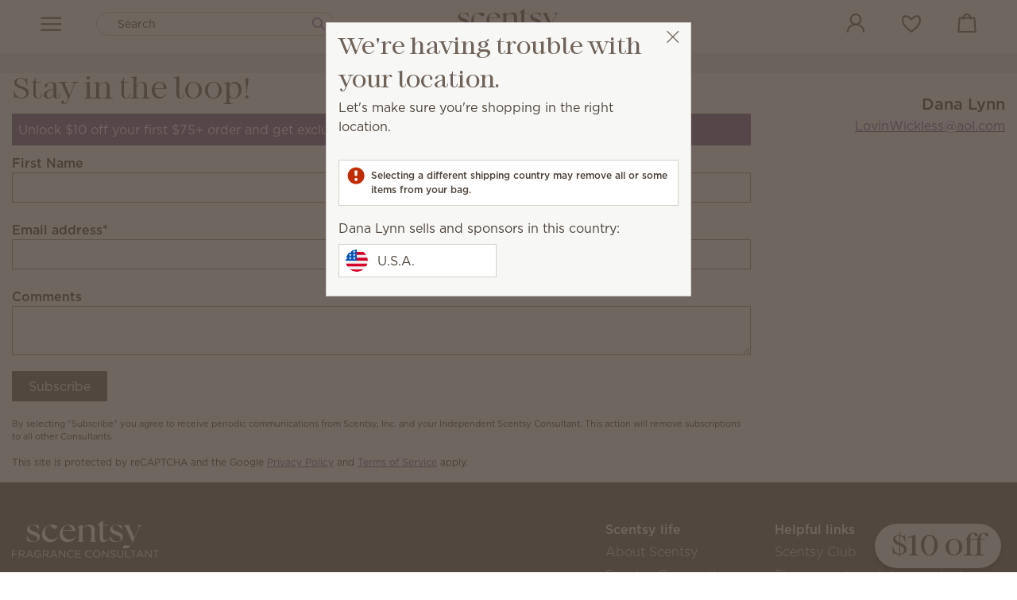

--- FILE ---
content_type: text/html; charset=utf-8
request_url: https://danalynn.scentsy.us/consultant/contact
body_size: 34937
content:
<!DOCTYPE html>
<html lang="en-US">
<head><script type="text/javascript">window.NREUM||(NREUM={});NREUM.info = {"beacon":"bam.nr-data.net","errorBeacon":"bam.nr-data.net","licenseKey":"c8dc881f90","applicationID":"27708837","transactionName":"ZFcGNUoHXEVTWkELW10dKTd7SXFZXEpADkBSXBAiVwhGRF1VWQdGHHELD0wHUUI=","queueTime":0,"applicationTime":73,"agent":"","atts":""}</script><script type="text/javascript">(window.NREUM||(NREUM={})).init={privacy:{cookies_enabled:true},ajax:{deny_list:["bam-cell.nr-data.net"]},session_trace:{sampling_rate:0.0,mode:"FIXED_RATE",enabled:true,error_sampling_rate:0.0},feature_flags:["soft_nav"]};(window.NREUM||(NREUM={})).loader_config={xpid:"UQAPUFZQGwEHU1FaDwIA",licenseKey:"c8dc881f90",applicationID:"27708837",browserID:"27708874"};;/*! For license information please see nr-loader-full-1.308.0.min.js.LICENSE.txt */
(()=>{var e,t,r={384:(e,t,r)=>{"use strict";r.d(t,{NT:()=>a,US:()=>u,Zm:()=>o,bQ:()=>d,dV:()=>c,pV:()=>l});var n=r(6154),i=r(1863),s=r(1910);const a={beacon:"bam.nr-data.net",errorBeacon:"bam.nr-data.net"};function o(){return n.gm.NREUM||(n.gm.NREUM={}),void 0===n.gm.newrelic&&(n.gm.newrelic=n.gm.NREUM),n.gm.NREUM}function c(){let e=o();return e.o||(e.o={ST:n.gm.setTimeout,SI:n.gm.setImmediate||n.gm.setInterval,CT:n.gm.clearTimeout,XHR:n.gm.XMLHttpRequest,REQ:n.gm.Request,EV:n.gm.Event,PR:n.gm.Promise,MO:n.gm.MutationObserver,FETCH:n.gm.fetch,WS:n.gm.WebSocket},(0,s.i)(...Object.values(e.o))),e}function d(e,t){let r=o();r.initializedAgents??={},t.initializedAt={ms:(0,i.t)(),date:new Date},r.initializedAgents[e]=t}function u(e,t){o()[e]=t}function l(){return function(){let e=o();const t=e.info||{};e.info={beacon:a.beacon,errorBeacon:a.errorBeacon,...t}}(),function(){let e=o();const t=e.init||{};e.init={...t}}(),c(),function(){let e=o();const t=e.loader_config||{};e.loader_config={...t}}(),o()}},782:(e,t,r)=>{"use strict";r.d(t,{T:()=>n});const n=r(860).K7.pageViewTiming},860:(e,t,r)=>{"use strict";r.d(t,{$J:()=>u,K7:()=>c,P3:()=>d,XX:()=>i,Yy:()=>o,df:()=>s,qY:()=>n,v4:()=>a});const n="events",i="jserrors",s="browser/blobs",a="rum",o="browser/logs",c={ajax:"ajax",genericEvents:"generic_events",jserrors:i,logging:"logging",metrics:"metrics",pageAction:"page_action",pageViewEvent:"page_view_event",pageViewTiming:"page_view_timing",sessionReplay:"session_replay",sessionTrace:"session_trace",softNav:"soft_navigations",spa:"spa"},d={[c.pageViewEvent]:1,[c.pageViewTiming]:2,[c.metrics]:3,[c.jserrors]:4,[c.spa]:5,[c.ajax]:6,[c.sessionTrace]:7,[c.softNav]:8,[c.sessionReplay]:9,[c.logging]:10,[c.genericEvents]:11},u={[c.pageViewEvent]:a,[c.pageViewTiming]:n,[c.ajax]:n,[c.spa]:n,[c.softNav]:n,[c.metrics]:i,[c.jserrors]:i,[c.sessionTrace]:s,[c.sessionReplay]:s,[c.logging]:o,[c.genericEvents]:"ins"}},944:(e,t,r)=>{"use strict";r.d(t,{R:()=>i});var n=r(3241);function i(e,t){"function"==typeof console.debug&&(console.debug("New Relic Warning: https://github.com/newrelic/newrelic-browser-agent/blob/main/docs/warning-codes.md#".concat(e),t),(0,n.W)({agentIdentifier:null,drained:null,type:"data",name:"warn",feature:"warn",data:{code:e,secondary:t}}))}},993:(e,t,r)=>{"use strict";r.d(t,{A$:()=>s,ET:()=>a,TZ:()=>o,p_:()=>i});var n=r(860);const i={ERROR:"ERROR",WARN:"WARN",INFO:"INFO",DEBUG:"DEBUG",TRACE:"TRACE"},s={OFF:0,ERROR:1,WARN:2,INFO:3,DEBUG:4,TRACE:5},a="log",o=n.K7.logging},1541:(e,t,r)=>{"use strict";r.d(t,{U:()=>i,f:()=>n});const n={MFE:"MFE",BA:"BA"};function i(e,t){if(2!==t?.harvestEndpointVersion)return{};const r=t.agentRef.runtime.appMetadata.agents[0].entityGuid;return e?{"source.id":e.id,"source.name":e.name,"source.type":e.type,"parent.id":e.parent?.id||r,"parent.type":e.parent?.type||n.BA}:{"entity.guid":r,appId:t.agentRef.info.applicationID}}},1687:(e,t,r)=>{"use strict";r.d(t,{Ak:()=>d,Ze:()=>h,x3:()=>u});var n=r(3241),i=r(7836),s=r(3606),a=r(860),o=r(2646);const c={};function d(e,t){const r={staged:!1,priority:a.P3[t]||0};l(e),c[e].get(t)||c[e].set(t,r)}function u(e,t){e&&c[e]&&(c[e].get(t)&&c[e].delete(t),p(e,t,!1),c[e].size&&f(e))}function l(e){if(!e)throw new Error("agentIdentifier required");c[e]||(c[e]=new Map)}function h(e="",t="feature",r=!1){if(l(e),!e||!c[e].get(t)||r)return p(e,t);c[e].get(t).staged=!0,f(e)}function f(e){const t=Array.from(c[e]);t.every(([e,t])=>t.staged)&&(t.sort((e,t)=>e[1].priority-t[1].priority),t.forEach(([t])=>{c[e].delete(t),p(e,t)}))}function p(e,t,r=!0){const a=e?i.ee.get(e):i.ee,c=s.i.handlers;if(!a.aborted&&a.backlog&&c){if((0,n.W)({agentIdentifier:e,type:"lifecycle",name:"drain",feature:t}),r){const e=a.backlog[t],r=c[t];if(r){for(let t=0;e&&t<e.length;++t)g(e[t],r);Object.entries(r).forEach(([e,t])=>{Object.values(t||{}).forEach(t=>{t[0]?.on&&t[0]?.context()instanceof o.y&&t[0].on(e,t[1])})})}}a.isolatedBacklog||delete c[t],a.backlog[t]=null,a.emit("drain-"+t,[])}}function g(e,t){var r=e[1];Object.values(t[r]||{}).forEach(t=>{var r=e[0];if(t[0]===r){var n=t[1],i=e[3],s=e[2];n.apply(i,s)}})}},1738:(e,t,r)=>{"use strict";r.d(t,{U:()=>f,Y:()=>h});var n=r(3241),i=r(9908),s=r(1863),a=r(944),o=r(5701),c=r(3969),d=r(8362),u=r(860),l=r(4261);function h(e,t,r,s){const h=s||r;!h||h[e]&&h[e]!==d.d.prototype[e]||(h[e]=function(){(0,i.p)(c.xV,["API/"+e+"/called"],void 0,u.K7.metrics,r.ee),(0,n.W)({agentIdentifier:r.agentIdentifier,drained:!!o.B?.[r.agentIdentifier],type:"data",name:"api",feature:l.Pl+e,data:{}});try{return t.apply(this,arguments)}catch(e){(0,a.R)(23,e)}})}function f(e,t,r,n,a){const o=e.info;null===r?delete o.jsAttributes[t]:o.jsAttributes[t]=r,(a||null===r)&&(0,i.p)(l.Pl+n,[(0,s.t)(),t,r],void 0,"session",e.ee)}},1741:(e,t,r)=>{"use strict";r.d(t,{W:()=>s});var n=r(944),i=r(4261);class s{#e(e,...t){if(this[e]!==s.prototype[e])return this[e](...t);(0,n.R)(35,e)}addPageAction(e,t){return this.#e(i.hG,e,t)}register(e){return this.#e(i.eY,e)}recordCustomEvent(e,t){return this.#e(i.fF,e,t)}setPageViewName(e,t){return this.#e(i.Fw,e,t)}setCustomAttribute(e,t,r){return this.#e(i.cD,e,t,r)}noticeError(e,t){return this.#e(i.o5,e,t)}setUserId(e,t=!1){return this.#e(i.Dl,e,t)}setApplicationVersion(e){return this.#e(i.nb,e)}setErrorHandler(e){return this.#e(i.bt,e)}addRelease(e,t){return this.#e(i.k6,e,t)}log(e,t){return this.#e(i.$9,e,t)}start(){return this.#e(i.d3)}finished(e){return this.#e(i.BL,e)}recordReplay(){return this.#e(i.CH)}pauseReplay(){return this.#e(i.Tb)}addToTrace(e){return this.#e(i.U2,e)}setCurrentRouteName(e){return this.#e(i.PA,e)}interaction(e){return this.#e(i.dT,e)}wrapLogger(e,t,r){return this.#e(i.Wb,e,t,r)}measure(e,t){return this.#e(i.V1,e,t)}consent(e){return this.#e(i.Pv,e)}}},1863:(e,t,r)=>{"use strict";function n(){return Math.floor(performance.now())}r.d(t,{t:()=>n})},1910:(e,t,r)=>{"use strict";r.d(t,{i:()=>s});var n=r(944);const i=new Map;function s(...e){return e.every(e=>{if(i.has(e))return i.get(e);const t="function"==typeof e?e.toString():"",r=t.includes("[native code]"),s=t.includes("nrWrapper");return r||s||(0,n.R)(64,e?.name||t),i.set(e,r),r})}},2555:(e,t,r)=>{"use strict";r.d(t,{D:()=>o,f:()=>a});var n=r(384),i=r(8122);const s={beacon:n.NT.beacon,errorBeacon:n.NT.errorBeacon,licenseKey:void 0,applicationID:void 0,sa:void 0,queueTime:void 0,applicationTime:void 0,ttGuid:void 0,user:void 0,account:void 0,product:void 0,extra:void 0,jsAttributes:{},userAttributes:void 0,atts:void 0,transactionName:void 0,tNamePlain:void 0};function a(e){try{return!!e.licenseKey&&!!e.errorBeacon&&!!e.applicationID}catch(e){return!1}}const o=e=>(0,i.a)(e,s)},2614:(e,t,r)=>{"use strict";r.d(t,{BB:()=>a,H3:()=>n,g:()=>d,iL:()=>c,tS:()=>o,uh:()=>i,wk:()=>s});const n="NRBA",i="SESSION",s=144e5,a=18e5,o={STARTED:"session-started",PAUSE:"session-pause",RESET:"session-reset",RESUME:"session-resume",UPDATE:"session-update"},c={SAME_TAB:"same-tab",CROSS_TAB:"cross-tab"},d={OFF:0,FULL:1,ERROR:2}},2646:(e,t,r)=>{"use strict";r.d(t,{y:()=>n});class n{constructor(e){this.contextId=e}}},2843:(e,t,r)=>{"use strict";r.d(t,{G:()=>s,u:()=>i});var n=r(3878);function i(e,t=!1,r,i){(0,n.DD)("visibilitychange",function(){if(t)return void("hidden"===document.visibilityState&&e());e(document.visibilityState)},r,i)}function s(e,t,r){(0,n.sp)("pagehide",e,t,r)}},3241:(e,t,r)=>{"use strict";r.d(t,{W:()=>s});var n=r(6154);const i="newrelic";function s(e={}){try{n.gm.dispatchEvent(new CustomEvent(i,{detail:e}))}catch(e){}}},3304:(e,t,r)=>{"use strict";r.d(t,{A:()=>s});var n=r(7836);const i=()=>{const e=new WeakSet;return(t,r)=>{if("object"==typeof r&&null!==r){if(e.has(r))return;e.add(r)}return r}};function s(e){try{return JSON.stringify(e,i())??""}catch(e){try{n.ee.emit("internal-error",[e])}catch(e){}return""}}},3333:(e,t,r)=>{"use strict";r.d(t,{$v:()=>u,TZ:()=>n,Xh:()=>c,Zp:()=>i,kd:()=>d,mq:()=>o,nf:()=>a,qN:()=>s});const n=r(860).K7.genericEvents,i=["auxclick","click","copy","keydown","paste","scrollend"],s=["focus","blur"],a=4,o=1e3,c=2e3,d=["PageAction","UserAction","BrowserPerformance"],u={RESOURCES:"experimental.resources",REGISTER:"register"}},3434:(e,t,r)=>{"use strict";r.d(t,{Jt:()=>s,YM:()=>d});var n=r(7836),i=r(5607);const s="nr@original:".concat(i.W),a=50;var o=Object.prototype.hasOwnProperty,c=!1;function d(e,t){return e||(e=n.ee),r.inPlace=function(e,t,n,i,s){n||(n="");const a="-"===n.charAt(0);for(let o=0;o<t.length;o++){const c=t[o],d=e[c];l(d)||(e[c]=r(d,a?c+n:n,i,c,s))}},r.flag=s,r;function r(t,r,n,c,d){return l(t)?t:(r||(r=""),nrWrapper[s]=t,function(e,t,r){if(Object.defineProperty&&Object.keys)try{return Object.keys(e).forEach(function(r){Object.defineProperty(t,r,{get:function(){return e[r]},set:function(t){return e[r]=t,t}})}),t}catch(e){u([e],r)}for(var n in e)o.call(e,n)&&(t[n]=e[n])}(t,nrWrapper,e),nrWrapper);function nrWrapper(){var s,o,l,h;let f;try{o=this,s=[...arguments],l="function"==typeof n?n(s,o):n||{}}catch(t){u([t,"",[s,o,c],l],e)}i(r+"start",[s,o,c],l,d);const p=performance.now();let g;try{return h=t.apply(o,s),g=performance.now(),h}catch(e){throw g=performance.now(),i(r+"err",[s,o,e],l,d),f=e,f}finally{const e=g-p,t={start:p,end:g,duration:e,isLongTask:e>=a,methodName:c,thrownError:f};t.isLongTask&&i("long-task",[t,o],l,d),i(r+"end",[s,o,h],l,d)}}}function i(r,n,i,s){if(!c||t){var a=c;c=!0;try{e.emit(r,n,i,t,s)}catch(t){u([t,r,n,i],e)}c=a}}}function u(e,t){t||(t=n.ee);try{t.emit("internal-error",e)}catch(e){}}function l(e){return!(e&&"function"==typeof e&&e.apply&&!e[s])}},3606:(e,t,r)=>{"use strict";r.d(t,{i:()=>s});var n=r(9908);s.on=a;var i=s.handlers={};function s(e,t,r,s){a(s||n.d,i,e,t,r)}function a(e,t,r,i,s){s||(s="feature"),e||(e=n.d);var a=t[s]=t[s]||{};(a[r]=a[r]||[]).push([e,i])}},3738:(e,t,r)=>{"use strict";r.d(t,{He:()=>i,Kp:()=>o,Lc:()=>d,Rz:()=>u,TZ:()=>n,bD:()=>s,d3:()=>a,jx:()=>l,sl:()=>h,uP:()=>c});const n=r(860).K7.sessionTrace,i="bstResource",s="resource",a="-start",o="-end",c="fn"+a,d="fn"+o,u="pushState",l=1e3,h=3e4},3785:(e,t,r)=>{"use strict";r.d(t,{R:()=>c,b:()=>d});var n=r(9908),i=r(1863),s=r(860),a=r(3969),o=r(993);function c(e,t,r={},c=o.p_.INFO,d=!0,u,l=(0,i.t)()){(0,n.p)(a.xV,["API/logging/".concat(c.toLowerCase(),"/called")],void 0,s.K7.metrics,e),(0,n.p)(o.ET,[l,t,r,c,d,u],void 0,s.K7.logging,e)}function d(e){return"string"==typeof e&&Object.values(o.p_).some(t=>t===e.toUpperCase().trim())}},3878:(e,t,r)=>{"use strict";function n(e,t){return{capture:e,passive:!1,signal:t}}function i(e,t,r=!1,i){window.addEventListener(e,t,n(r,i))}function s(e,t,r=!1,i){document.addEventListener(e,t,n(r,i))}r.d(t,{DD:()=>s,jT:()=>n,sp:()=>i})},3969:(e,t,r)=>{"use strict";r.d(t,{TZ:()=>n,XG:()=>o,rs:()=>i,xV:()=>a,z_:()=>s});const n=r(860).K7.metrics,i="sm",s="cm",a="storeSupportabilityMetrics",o="storeEventMetrics"},4234:(e,t,r)=>{"use strict";r.d(t,{W:()=>s});var n=r(7836),i=r(1687);class s{constructor(e,t){this.agentIdentifier=e,this.ee=n.ee.get(e),this.featureName=t,this.blocked=!1}deregisterDrain(){(0,i.x3)(this.agentIdentifier,this.featureName)}}},4261:(e,t,r)=>{"use strict";r.d(t,{$9:()=>d,BL:()=>o,CH:()=>f,Dl:()=>w,Fw:()=>y,PA:()=>m,Pl:()=>n,Pv:()=>T,Tb:()=>l,U2:()=>s,V1:()=>E,Wb:()=>x,bt:()=>b,cD:()=>v,d3:()=>R,dT:()=>c,eY:()=>p,fF:()=>h,hG:()=>i,k6:()=>a,nb:()=>g,o5:()=>u});const n="api-",i="addPageAction",s="addToTrace",a="addRelease",o="finished",c="interaction",d="log",u="noticeError",l="pauseReplay",h="recordCustomEvent",f="recordReplay",p="register",g="setApplicationVersion",m="setCurrentRouteName",v="setCustomAttribute",b="setErrorHandler",y="setPageViewName",w="setUserId",R="start",x="wrapLogger",E="measure",T="consent"},5205:(e,t,r)=>{"use strict";r.d(t,{j:()=>S});var n=r(384),i=r(1741);var s=r(2555),a=r(3333);const o=e=>{if(!e||"string"!=typeof e)return!1;try{document.createDocumentFragment().querySelector(e)}catch{return!1}return!0};var c=r(2614),d=r(944),u=r(8122);const l="[data-nr-mask]",h=e=>(0,u.a)(e,(()=>{const e={feature_flags:[],experimental:{allow_registered_children:!1,resources:!1},mask_selector:"*",block_selector:"[data-nr-block]",mask_input_options:{color:!1,date:!1,"datetime-local":!1,email:!1,month:!1,number:!1,range:!1,search:!1,tel:!1,text:!1,time:!1,url:!1,week:!1,textarea:!1,select:!1,password:!0}};return{ajax:{deny_list:void 0,block_internal:!0,enabled:!0,autoStart:!0},api:{get allow_registered_children(){return e.feature_flags.includes(a.$v.REGISTER)||e.experimental.allow_registered_children},set allow_registered_children(t){e.experimental.allow_registered_children=t},duplicate_registered_data:!1},browser_consent_mode:{enabled:!1},distributed_tracing:{enabled:void 0,exclude_newrelic_header:void 0,cors_use_newrelic_header:void 0,cors_use_tracecontext_headers:void 0,allowed_origins:void 0},get feature_flags(){return e.feature_flags},set feature_flags(t){e.feature_flags=t},generic_events:{enabled:!0,autoStart:!0},harvest:{interval:30},jserrors:{enabled:!0,autoStart:!0},logging:{enabled:!0,autoStart:!0},metrics:{enabled:!0,autoStart:!0},obfuscate:void 0,page_action:{enabled:!0},page_view_event:{enabled:!0,autoStart:!0},page_view_timing:{enabled:!0,autoStart:!0},performance:{capture_marks:!1,capture_measures:!1,capture_detail:!0,resources:{get enabled(){return e.feature_flags.includes(a.$v.RESOURCES)||e.experimental.resources},set enabled(t){e.experimental.resources=t},asset_types:[],first_party_domains:[],ignore_newrelic:!0}},privacy:{cookies_enabled:!0},proxy:{assets:void 0,beacon:void 0},session:{expiresMs:c.wk,inactiveMs:c.BB},session_replay:{autoStart:!0,enabled:!1,preload:!1,sampling_rate:10,error_sampling_rate:100,collect_fonts:!1,inline_images:!1,fix_stylesheets:!0,mask_all_inputs:!0,get mask_text_selector(){return e.mask_selector},set mask_text_selector(t){o(t)?e.mask_selector="".concat(t,",").concat(l):""===t||null===t?e.mask_selector=l:(0,d.R)(5,t)},get block_class(){return"nr-block"},get ignore_class(){return"nr-ignore"},get mask_text_class(){return"nr-mask"},get block_selector(){return e.block_selector},set block_selector(t){o(t)?e.block_selector+=",".concat(t):""!==t&&(0,d.R)(6,t)},get mask_input_options(){return e.mask_input_options},set mask_input_options(t){t&&"object"==typeof t?e.mask_input_options={...t,password:!0}:(0,d.R)(7,t)}},session_trace:{enabled:!0,autoStart:!0},soft_navigations:{enabled:!0,autoStart:!0},spa:{enabled:!0,autoStart:!0},ssl:void 0,user_actions:{enabled:!0,elementAttributes:["id","className","tagName","type"]}}})());var f=r(6154),p=r(9324);let g=0;const m={buildEnv:p.F3,distMethod:p.Xs,version:p.xv,originTime:f.WN},v={consented:!1},b={appMetadata:{},get consented(){return this.session?.state?.consent||v.consented},set consented(e){v.consented=e},customTransaction:void 0,denyList:void 0,disabled:!1,harvester:void 0,isolatedBacklog:!1,isRecording:!1,loaderType:void 0,maxBytes:3e4,obfuscator:void 0,onerror:void 0,ptid:void 0,releaseIds:{},session:void 0,timeKeeper:void 0,registeredEntities:[],jsAttributesMetadata:{bytes:0},get harvestCount(){return++g}},y=e=>{const t=(0,u.a)(e,b),r=Object.keys(m).reduce((e,t)=>(e[t]={value:m[t],writable:!1,configurable:!0,enumerable:!0},e),{});return Object.defineProperties(t,r)};var w=r(5701);const R=e=>{const t=e.startsWith("http");e+="/",r.p=t?e:"https://"+e};var x=r(7836),E=r(3241);const T={accountID:void 0,trustKey:void 0,agentID:void 0,licenseKey:void 0,applicationID:void 0,xpid:void 0},A=e=>(0,u.a)(e,T),_=new Set;function S(e,t={},r,a){let{init:o,info:c,loader_config:d,runtime:u={},exposed:l=!0}=t;if(!c){const e=(0,n.pV)();o=e.init,c=e.info,d=e.loader_config}e.init=h(o||{}),e.loader_config=A(d||{}),c.jsAttributes??={},f.bv&&(c.jsAttributes.isWorker=!0),e.info=(0,s.D)(c);const p=e.init,g=[c.beacon,c.errorBeacon];_.has(e.agentIdentifier)||(p.proxy.assets&&(R(p.proxy.assets),g.push(p.proxy.assets)),p.proxy.beacon&&g.push(p.proxy.beacon),e.beacons=[...g],function(e){const t=(0,n.pV)();Object.getOwnPropertyNames(i.W.prototype).forEach(r=>{const n=i.W.prototype[r];if("function"!=typeof n||"constructor"===n)return;let s=t[r];e[r]&&!1!==e.exposed&&"micro-agent"!==e.runtime?.loaderType&&(t[r]=(...t)=>{const n=e[r](...t);return s?s(...t):n})})}(e),(0,n.US)("activatedFeatures",w.B)),u.denyList=[...p.ajax.deny_list||[],...p.ajax.block_internal?g:[]],u.ptid=e.agentIdentifier,u.loaderType=r,e.runtime=y(u),_.has(e.agentIdentifier)||(e.ee=x.ee.get(e.agentIdentifier),e.exposed=l,(0,E.W)({agentIdentifier:e.agentIdentifier,drained:!!w.B?.[e.agentIdentifier],type:"lifecycle",name:"initialize",feature:void 0,data:e.config})),_.add(e.agentIdentifier)}},5270:(e,t,r)=>{"use strict";r.d(t,{Aw:()=>a,SR:()=>s,rF:()=>o});var n=r(384),i=r(7767);function s(e){return!!(0,n.dV)().o.MO&&(0,i.V)(e)&&!0===e?.session_trace.enabled}function a(e){return!0===e?.session_replay.preload&&s(e)}function o(e,t){try{if("string"==typeof t?.type){if("password"===t.type.toLowerCase())return"*".repeat(e?.length||0);if(void 0!==t?.dataset?.nrUnmask||t?.classList?.contains("nr-unmask"))return e}}catch(e){}return"string"==typeof e?e.replace(/[\S]/g,"*"):"*".repeat(e?.length||0)}},5289:(e,t,r)=>{"use strict";r.d(t,{GG:()=>a,Qr:()=>c,sB:()=>o});var n=r(3878),i=r(6389);function s(){return"undefined"==typeof document||"complete"===document.readyState}function a(e,t){if(s())return e();const r=(0,i.J)(e),a=setInterval(()=>{s()&&(clearInterval(a),r())},500);(0,n.sp)("load",r,t)}function o(e){if(s())return e();(0,n.DD)("DOMContentLoaded",e)}function c(e){if(s())return e();(0,n.sp)("popstate",e)}},5607:(e,t,r)=>{"use strict";r.d(t,{W:()=>n});const n=(0,r(9566).bz)()},5701:(e,t,r)=>{"use strict";r.d(t,{B:()=>s,t:()=>a});var n=r(3241);const i=new Set,s={};function a(e,t){const r=t.agentIdentifier;s[r]??={},e&&"object"==typeof e&&(i.has(r)||(t.ee.emit("rumresp",[e]),s[r]=e,i.add(r),(0,n.W)({agentIdentifier:r,loaded:!0,drained:!0,type:"lifecycle",name:"load",feature:void 0,data:e})))}},6154:(e,t,r)=>{"use strict";r.d(t,{OF:()=>d,RI:()=>i,WN:()=>h,bv:()=>s,eN:()=>f,gm:()=>a,lR:()=>l,m:()=>c,mw:()=>o,sb:()=>u});var n=r(1863);const i="undefined"!=typeof window&&!!window.document,s="undefined"!=typeof WorkerGlobalScope&&("undefined"!=typeof self&&self instanceof WorkerGlobalScope&&self.navigator instanceof WorkerNavigator||"undefined"!=typeof globalThis&&globalThis instanceof WorkerGlobalScope&&globalThis.navigator instanceof WorkerNavigator),a=i?window:"undefined"!=typeof WorkerGlobalScope&&("undefined"!=typeof self&&self instanceof WorkerGlobalScope&&self||"undefined"!=typeof globalThis&&globalThis instanceof WorkerGlobalScope&&globalThis),o=Boolean("hidden"===a?.document?.visibilityState),c=""+a?.location,d=/iPad|iPhone|iPod/.test(a.navigator?.userAgent),u=d&&"undefined"==typeof SharedWorker,l=(()=>{const e=a.navigator?.userAgent?.match(/Firefox[/\s](\d+\.\d+)/);return Array.isArray(e)&&e.length>=2?+e[1]:0})(),h=Date.now()-(0,n.t)(),f=()=>"undefined"!=typeof PerformanceNavigationTiming&&a?.performance?.getEntriesByType("navigation")?.[0]?.responseStart},6344:(e,t,r)=>{"use strict";r.d(t,{BB:()=>u,Qb:()=>l,TZ:()=>i,Ug:()=>a,Vh:()=>s,_s:()=>o,bc:()=>d,yP:()=>c});var n=r(2614);const i=r(860).K7.sessionReplay,s="errorDuringReplay",a=.12,o={DomContentLoaded:0,Load:1,FullSnapshot:2,IncrementalSnapshot:3,Meta:4,Custom:5},c={[n.g.ERROR]:15e3,[n.g.FULL]:3e5,[n.g.OFF]:0},d={RESET:{message:"Session was reset",sm:"Reset"},IMPORT:{message:"Recorder failed to import",sm:"Import"},TOO_MANY:{message:"429: Too Many Requests",sm:"Too-Many"},TOO_BIG:{message:"Payload was too large",sm:"Too-Big"},CROSS_TAB:{message:"Session Entity was set to OFF on another tab",sm:"Cross-Tab"},ENTITLEMENTS:{message:"Session Replay is not allowed and will not be started",sm:"Entitlement"}},u=5e3,l={API:"api",RESUME:"resume",SWITCH_TO_FULL:"switchToFull",INITIALIZE:"initialize",PRELOAD:"preload"}},6389:(e,t,r)=>{"use strict";function n(e,t=500,r={}){const n=r?.leading||!1;let i;return(...r)=>{n&&void 0===i&&(e.apply(this,r),i=setTimeout(()=>{i=clearTimeout(i)},t)),n||(clearTimeout(i),i=setTimeout(()=>{e.apply(this,r)},t))}}function i(e){let t=!1;return(...r)=>{t||(t=!0,e.apply(this,r))}}r.d(t,{J:()=>i,s:()=>n})},6630:(e,t,r)=>{"use strict";r.d(t,{T:()=>n});const n=r(860).K7.pageViewEvent},6774:(e,t,r)=>{"use strict";r.d(t,{T:()=>n});const n=r(860).K7.jserrors},7295:(e,t,r)=>{"use strict";r.d(t,{Xv:()=>a,gX:()=>i,iW:()=>s});var n=[];function i(e){if(!e||s(e))return!1;if(0===n.length)return!0;if("*"===n[0].hostname)return!1;for(var t=0;t<n.length;t++){var r=n[t];if(r.hostname.test(e.hostname)&&r.pathname.test(e.pathname))return!1}return!0}function s(e){return void 0===e.hostname}function a(e){if(n=[],e&&e.length)for(var t=0;t<e.length;t++){let r=e[t];if(!r)continue;if("*"===r)return void(n=[{hostname:"*"}]);0===r.indexOf("http://")?r=r.substring(7):0===r.indexOf("https://")&&(r=r.substring(8));const i=r.indexOf("/");let s,a;i>0?(s=r.substring(0,i),a=r.substring(i)):(s=r,a="*");let[c]=s.split(":");n.push({hostname:o(c),pathname:o(a,!0)})}}function o(e,t=!1){const r=e.replace(/[.+?^${}()|[\]\\]/g,e=>"\\"+e).replace(/\*/g,".*?");return new RegExp((t?"^":"")+r+"$")}},7485:(e,t,r)=>{"use strict";r.d(t,{D:()=>i});var n=r(6154);function i(e){if(0===(e||"").indexOf("data:"))return{protocol:"data"};try{const t=new URL(e,location.href),r={port:t.port,hostname:t.hostname,pathname:t.pathname,search:t.search,protocol:t.protocol.slice(0,t.protocol.indexOf(":")),sameOrigin:t.protocol===n.gm?.location?.protocol&&t.host===n.gm?.location?.host};return r.port&&""!==r.port||("http:"===t.protocol&&(r.port="80"),"https:"===t.protocol&&(r.port="443")),r.pathname&&""!==r.pathname?r.pathname.startsWith("/")||(r.pathname="/".concat(r.pathname)):r.pathname="/",r}catch(e){return{}}}},7699:(e,t,r)=>{"use strict";r.d(t,{It:()=>s,KC:()=>o,No:()=>i,qh:()=>a});var n=r(860);const i=16e3,s=1e6,a="SESSION_ERROR",o={[n.K7.logging]:!0,[n.K7.genericEvents]:!1,[n.K7.jserrors]:!1,[n.K7.ajax]:!1}},7767:(e,t,r)=>{"use strict";r.d(t,{V:()=>i});var n=r(6154);const i=e=>n.RI&&!0===e?.privacy.cookies_enabled},7836:(e,t,r)=>{"use strict";r.d(t,{P:()=>o,ee:()=>c});var n=r(384),i=r(8990),s=r(2646),a=r(5607);const o="nr@context:".concat(a.W),c=function e(t,r){var n={},a={},u={},l=!1;try{l=16===r.length&&d.initializedAgents?.[r]?.runtime.isolatedBacklog}catch(e){}var h={on:p,addEventListener:p,removeEventListener:function(e,t){var r=n[e];if(!r)return;for(var i=0;i<r.length;i++)r[i]===t&&r.splice(i,1)},emit:function(e,r,n,i,s){!1!==s&&(s=!0);if(c.aborted&&!i)return;t&&s&&t.emit(e,r,n);var o=f(n);g(e).forEach(e=>{e.apply(o,r)});var d=v()[a[e]];d&&d.push([h,e,r,o]);return o},get:m,listeners:g,context:f,buffer:function(e,t){const r=v();if(t=t||"feature",h.aborted)return;Object.entries(e||{}).forEach(([e,n])=>{a[n]=t,t in r||(r[t]=[])})},abort:function(){h._aborted=!0,Object.keys(h.backlog).forEach(e=>{delete h.backlog[e]})},isBuffering:function(e){return!!v()[a[e]]},debugId:r,backlog:l?{}:t&&"object"==typeof t.backlog?t.backlog:{},isolatedBacklog:l};return Object.defineProperty(h,"aborted",{get:()=>{let e=h._aborted||!1;return e||(t&&(e=t.aborted),e)}}),h;function f(e){return e&&e instanceof s.y?e:e?(0,i.I)(e,o,()=>new s.y(o)):new s.y(o)}function p(e,t){n[e]=g(e).concat(t)}function g(e){return n[e]||[]}function m(t){return u[t]=u[t]||e(h,t)}function v(){return h.backlog}}(void 0,"globalEE"),d=(0,n.Zm)();d.ee||(d.ee=c)},8122:(e,t,r)=>{"use strict";r.d(t,{a:()=>i});var n=r(944);function i(e,t){try{if(!e||"object"!=typeof e)return(0,n.R)(3);if(!t||"object"!=typeof t)return(0,n.R)(4);const r=Object.create(Object.getPrototypeOf(t),Object.getOwnPropertyDescriptors(t)),s=0===Object.keys(r).length?e:r;for(let a in s)if(void 0!==e[a])try{if(null===e[a]){r[a]=null;continue}Array.isArray(e[a])&&Array.isArray(t[a])?r[a]=Array.from(new Set([...e[a],...t[a]])):"object"==typeof e[a]&&"object"==typeof t[a]?r[a]=i(e[a],t[a]):r[a]=e[a]}catch(e){r[a]||(0,n.R)(1,e)}return r}catch(e){(0,n.R)(2,e)}}},8139:(e,t,r)=>{"use strict";r.d(t,{u:()=>h});var n=r(7836),i=r(3434),s=r(8990),a=r(6154);const o={},c=a.gm.XMLHttpRequest,d="addEventListener",u="removeEventListener",l="nr@wrapped:".concat(n.P);function h(e){var t=function(e){return(e||n.ee).get("events")}(e);if(o[t.debugId]++)return t;o[t.debugId]=1;var r=(0,i.YM)(t,!0);function h(e){r.inPlace(e,[d,u],"-",p)}function p(e,t){return e[1]}return"getPrototypeOf"in Object&&(a.RI&&f(document,h),c&&f(c.prototype,h),f(a.gm,h)),t.on(d+"-start",function(e,t){var n=e[1];if(null!==n&&("function"==typeof n||"object"==typeof n)&&"newrelic"!==e[0]){var i=(0,s.I)(n,l,function(){var e={object:function(){if("function"!=typeof n.handleEvent)return;return n.handleEvent.apply(n,arguments)},function:n}[typeof n];return e?r(e,"fn-",null,e.name||"anonymous"):n});this.wrapped=e[1]=i}}),t.on(u+"-start",function(e){e[1]=this.wrapped||e[1]}),t}function f(e,t,...r){let n=e;for(;"object"==typeof n&&!Object.prototype.hasOwnProperty.call(n,d);)n=Object.getPrototypeOf(n);n&&t(n,...r)}},8362:(e,t,r)=>{"use strict";r.d(t,{d:()=>s});var n=r(9566),i=r(1741);class s extends i.W{agentIdentifier=(0,n.LA)(16)}},8374:(e,t,r)=>{r.nc=(()=>{try{return document?.currentScript?.nonce}catch(e){}return""})()},8990:(e,t,r)=>{"use strict";r.d(t,{I:()=>i});var n=Object.prototype.hasOwnProperty;function i(e,t,r){if(n.call(e,t))return e[t];var i=r();if(Object.defineProperty&&Object.keys)try{return Object.defineProperty(e,t,{value:i,writable:!0,enumerable:!1}),i}catch(e){}return e[t]=i,i}},9119:(e,t,r)=>{"use strict";r.d(t,{L:()=>s});var n=/([^?#]*)[^#]*(#[^?]*|$).*/,i=/([^?#]*)().*/;function s(e,t){return e?e.replace(t?n:i,"$1$2"):e}},9300:(e,t,r)=>{"use strict";r.d(t,{T:()=>n});const n=r(860).K7.ajax},9324:(e,t,r)=>{"use strict";r.d(t,{AJ:()=>a,F3:()=>i,Xs:()=>s,Yq:()=>o,xv:()=>n});const n="1.308.0",i="PROD",s="CDN",a="@newrelic/rrweb",o="1.0.1"},9566:(e,t,r)=>{"use strict";r.d(t,{LA:()=>o,ZF:()=>c,bz:()=>a,el:()=>d});var n=r(6154);const i="xxxxxxxx-xxxx-4xxx-yxxx-xxxxxxxxxxxx";function s(e,t){return e?15&e[t]:16*Math.random()|0}function a(){const e=n.gm?.crypto||n.gm?.msCrypto;let t,r=0;return e&&e.getRandomValues&&(t=e.getRandomValues(new Uint8Array(30))),i.split("").map(e=>"x"===e?s(t,r++).toString(16):"y"===e?(3&s()|8).toString(16):e).join("")}function o(e){const t=n.gm?.crypto||n.gm?.msCrypto;let r,i=0;t&&t.getRandomValues&&(r=t.getRandomValues(new Uint8Array(e)));const a=[];for(var o=0;o<e;o++)a.push(s(r,i++).toString(16));return a.join("")}function c(){return o(16)}function d(){return o(32)}},9908:(e,t,r)=>{"use strict";r.d(t,{d:()=>n,p:()=>i});var n=r(7836).ee.get("handle");function i(e,t,r,i,s){s?(s.buffer([e],i),s.emit(e,t,r)):(n.buffer([e],i),n.emit(e,t,r))}}},n={};function i(e){var t=n[e];if(void 0!==t)return t.exports;var s=n[e]={exports:{}};return r[e](s,s.exports,i),s.exports}i.m=r,i.d=(e,t)=>{for(var r in t)i.o(t,r)&&!i.o(e,r)&&Object.defineProperty(e,r,{enumerable:!0,get:t[r]})},i.f={},i.e=e=>Promise.all(Object.keys(i.f).reduce((t,r)=>(i.f[r](e,t),t),[])),i.u=e=>({95:"nr-full-compressor",222:"nr-full-recorder",891:"nr-full"}[e]+"-1.308.0.min.js"),i.o=(e,t)=>Object.prototype.hasOwnProperty.call(e,t),e={},t="NRBA-1.308.0.PROD:",i.l=(r,n,s,a)=>{if(e[r])e[r].push(n);else{var o,c;if(void 0!==s)for(var d=document.getElementsByTagName("script"),u=0;u<d.length;u++){var l=d[u];if(l.getAttribute("src")==r||l.getAttribute("data-webpack")==t+s){o=l;break}}if(!o){c=!0;var h={891:"sha512-fcveNDcpRQS9OweGhN4uJe88Qmg+EVyH6j/wngwL2Le0m7LYyz7q+JDx7KBxsdDF4TaPVsSmHg12T3pHwdLa7w==",222:"sha512-O8ZzdvgB4fRyt7k2Qrr4STpR+tCA2mcQEig6/dP3rRy9uEx1CTKQ6cQ7Src0361y7xS434ua+zIPo265ZpjlEg==",95:"sha512-jDWejat/6/UDex/9XjYoPPmpMPuEvBCSuCg/0tnihjbn5bh9mP3An0NzFV9T5Tc+3kKhaXaZA8UIKPAanD2+Gw=="};(o=document.createElement("script")).charset="utf-8",i.nc&&o.setAttribute("nonce",i.nc),o.setAttribute("data-webpack",t+s),o.src=r,0!==o.src.indexOf(window.location.origin+"/")&&(o.crossOrigin="anonymous"),h[a]&&(o.integrity=h[a])}e[r]=[n];var f=(t,n)=>{o.onerror=o.onload=null,clearTimeout(p);var i=e[r];if(delete e[r],o.parentNode&&o.parentNode.removeChild(o),i&&i.forEach(e=>e(n)),t)return t(n)},p=setTimeout(f.bind(null,void 0,{type:"timeout",target:o}),12e4);o.onerror=f.bind(null,o.onerror),o.onload=f.bind(null,o.onload),c&&document.head.appendChild(o)}},i.r=e=>{"undefined"!=typeof Symbol&&Symbol.toStringTag&&Object.defineProperty(e,Symbol.toStringTag,{value:"Module"}),Object.defineProperty(e,"__esModule",{value:!0})},i.p="https://js-agent.newrelic.com/",(()=>{var e={85:0,959:0};i.f.j=(t,r)=>{var n=i.o(e,t)?e[t]:void 0;if(0!==n)if(n)r.push(n[2]);else{var s=new Promise((r,i)=>n=e[t]=[r,i]);r.push(n[2]=s);var a=i.p+i.u(t),o=new Error;i.l(a,r=>{if(i.o(e,t)&&(0!==(n=e[t])&&(e[t]=void 0),n)){var s=r&&("load"===r.type?"missing":r.type),a=r&&r.target&&r.target.src;o.message="Loading chunk "+t+" failed: ("+s+": "+a+")",o.name="ChunkLoadError",o.type=s,o.request=a,n[1](o)}},"chunk-"+t,t)}};var t=(t,r)=>{var n,s,[a,o,c]=r,d=0;if(a.some(t=>0!==e[t])){for(n in o)i.o(o,n)&&(i.m[n]=o[n]);if(c)c(i)}for(t&&t(r);d<a.length;d++)s=a[d],i.o(e,s)&&e[s]&&e[s][0](),e[s]=0},r=self["webpackChunk:NRBA-1.308.0.PROD"]=self["webpackChunk:NRBA-1.308.0.PROD"]||[];r.forEach(t.bind(null,0)),r.push=t.bind(null,r.push.bind(r))})(),(()=>{"use strict";i(8374);var e=i(8362),t=i(860);const r=Object.values(t.K7);var n=i(5205);var s=i(9908),a=i(1863),o=i(4261),c=i(1738);var d=i(1687),u=i(4234),l=i(5289),h=i(6154),f=i(944),p=i(5270),g=i(7767),m=i(6389),v=i(7699);class b extends u.W{constructor(e,t){super(e.agentIdentifier,t),this.agentRef=e,this.abortHandler=void 0,this.featAggregate=void 0,this.loadedSuccessfully=void 0,this.onAggregateImported=new Promise(e=>{this.loadedSuccessfully=e}),this.deferred=Promise.resolve(),!1===e.init[this.featureName].autoStart?this.deferred=new Promise((t,r)=>{this.ee.on("manual-start-all",(0,m.J)(()=>{(0,d.Ak)(e.agentIdentifier,this.featureName),t()}))}):(0,d.Ak)(e.agentIdentifier,t)}importAggregator(e,t,r={}){if(this.featAggregate)return;const n=async()=>{let n;await this.deferred;try{if((0,g.V)(e.init)){const{setupAgentSession:t}=await i.e(891).then(i.bind(i,8766));n=t(e)}}catch(e){(0,f.R)(20,e),this.ee.emit("internal-error",[e]),(0,s.p)(v.qh,[e],void 0,this.featureName,this.ee)}try{if(!this.#t(this.featureName,n,e.init))return(0,d.Ze)(this.agentIdentifier,this.featureName),void this.loadedSuccessfully(!1);const{Aggregate:i}=await t();this.featAggregate=new i(e,r),e.runtime.harvester.initializedAggregates.push(this.featAggregate),this.loadedSuccessfully(!0)}catch(e){(0,f.R)(34,e),this.abortHandler?.(),(0,d.Ze)(this.agentIdentifier,this.featureName,!0),this.loadedSuccessfully(!1),this.ee&&this.ee.abort()}};h.RI?(0,l.GG)(()=>n(),!0):n()}#t(e,r,n){if(this.blocked)return!1;switch(e){case t.K7.sessionReplay:return(0,p.SR)(n)&&!!r;case t.K7.sessionTrace:return!!r;default:return!0}}}var y=i(6630),w=i(2614),R=i(3241);class x extends b{static featureName=y.T;constructor(e){var t;super(e,y.T),this.setupInspectionEvents(e.agentIdentifier),t=e,(0,c.Y)(o.Fw,function(e,r){"string"==typeof e&&("/"!==e.charAt(0)&&(e="/"+e),t.runtime.customTransaction=(r||"http://custom.transaction")+e,(0,s.p)(o.Pl+o.Fw,[(0,a.t)()],void 0,void 0,t.ee))},t),this.importAggregator(e,()=>i.e(891).then(i.bind(i,3718)))}setupInspectionEvents(e){const t=(t,r)=>{t&&(0,R.W)({agentIdentifier:e,timeStamp:t.timeStamp,loaded:"complete"===t.target.readyState,type:"window",name:r,data:t.target.location+""})};(0,l.sB)(e=>{t(e,"DOMContentLoaded")}),(0,l.GG)(e=>{t(e,"load")}),(0,l.Qr)(e=>{t(e,"navigate")}),this.ee.on(w.tS.UPDATE,(t,r)=>{(0,R.W)({agentIdentifier:e,type:"lifecycle",name:"session",data:r})})}}var E=i(384);class T extends e.d{constructor(e){var t;(super(),h.gm)?(this.features={},(0,E.bQ)(this.agentIdentifier,this),this.desiredFeatures=new Set(e.features||[]),this.desiredFeatures.add(x),(0,n.j)(this,e,e.loaderType||"agent"),t=this,(0,c.Y)(o.cD,function(e,r,n=!1){if("string"==typeof e){if(["string","number","boolean"].includes(typeof r)||null===r)return(0,c.U)(t,e,r,o.cD,n);(0,f.R)(40,typeof r)}else(0,f.R)(39,typeof e)},t),function(e){(0,c.Y)(o.Dl,function(t,r=!1){if("string"!=typeof t&&null!==t)return void(0,f.R)(41,typeof t);const n=e.info.jsAttributes["enduser.id"];r&&null!=n&&n!==t?(0,s.p)(o.Pl+"setUserIdAndResetSession",[t],void 0,"session",e.ee):(0,c.U)(e,"enduser.id",t,o.Dl,!0)},e)}(this),function(e){(0,c.Y)(o.nb,function(t){if("string"==typeof t||null===t)return(0,c.U)(e,"application.version",t,o.nb,!1);(0,f.R)(42,typeof t)},e)}(this),function(e){(0,c.Y)(o.d3,function(){e.ee.emit("manual-start-all")},e)}(this),function(e){(0,c.Y)(o.Pv,function(t=!0){if("boolean"==typeof t){if((0,s.p)(o.Pl+o.Pv,[t],void 0,"session",e.ee),e.runtime.consented=t,t){const t=e.features.page_view_event;t.onAggregateImported.then(e=>{const r=t.featAggregate;e&&!r.sentRum&&r.sendRum()})}}else(0,f.R)(65,typeof t)},e)}(this),this.run()):(0,f.R)(21)}get config(){return{info:this.info,init:this.init,loader_config:this.loader_config,runtime:this.runtime}}get api(){return this}run(){try{const e=function(e){const t={};return r.forEach(r=>{t[r]=!!e[r]?.enabled}),t}(this.init),n=[...this.desiredFeatures];n.sort((e,r)=>t.P3[e.featureName]-t.P3[r.featureName]),n.forEach(r=>{if(!e[r.featureName]&&r.featureName!==t.K7.pageViewEvent)return;if(r.featureName===t.K7.spa)return void(0,f.R)(67);const n=function(e){switch(e){case t.K7.ajax:return[t.K7.jserrors];case t.K7.sessionTrace:return[t.K7.ajax,t.K7.pageViewEvent];case t.K7.sessionReplay:return[t.K7.sessionTrace];case t.K7.pageViewTiming:return[t.K7.pageViewEvent];default:return[]}}(r.featureName).filter(e=>!(e in this.features));n.length>0&&(0,f.R)(36,{targetFeature:r.featureName,missingDependencies:n}),this.features[r.featureName]=new r(this)})}catch(e){(0,f.R)(22,e);for(const e in this.features)this.features[e].abortHandler?.();const t=(0,E.Zm)();delete t.initializedAgents[this.agentIdentifier]?.features,delete this.sharedAggregator;return t.ee.get(this.agentIdentifier).abort(),!1}}}var A=i(2843),_=i(782);class S extends b{static featureName=_.T;constructor(e){super(e,_.T),h.RI&&((0,A.u)(()=>(0,s.p)("docHidden",[(0,a.t)()],void 0,_.T,this.ee),!0),(0,A.G)(()=>(0,s.p)("winPagehide",[(0,a.t)()],void 0,_.T,this.ee)),this.importAggregator(e,()=>i.e(891).then(i.bind(i,9018))))}}var O=i(3969);class I extends b{static featureName=O.TZ;constructor(e){super(e,O.TZ),h.RI&&document.addEventListener("securitypolicyviolation",e=>{(0,s.p)(O.xV,["Generic/CSPViolation/Detected"],void 0,this.featureName,this.ee)}),this.importAggregator(e,()=>i.e(891).then(i.bind(i,6555)))}}var P=i(6774),k=i(3878),N=i(3304);class D{constructor(e,t,r,n,i){this.name="UncaughtError",this.message="string"==typeof e?e:(0,N.A)(e),this.sourceURL=t,this.line=r,this.column=n,this.__newrelic=i}}function j(e){return M(e)?e:new D(void 0!==e?.message?e.message:e,e?.filename||e?.sourceURL,e?.lineno||e?.line,e?.colno||e?.col,e?.__newrelic,e?.cause)}function C(e){const t="Unhandled Promise Rejection: ";if(!e?.reason)return;if(M(e.reason)){try{e.reason.message.startsWith(t)||(e.reason.message=t+e.reason.message)}catch(e){}return j(e.reason)}const r=j(e.reason);return(r.message||"").startsWith(t)||(r.message=t+r.message),r}function L(e){if(e.error instanceof SyntaxError&&!/:\d+$/.test(e.error.stack?.trim())){const t=new D(e.message,e.filename,e.lineno,e.colno,e.error.__newrelic,e.cause);return t.name=SyntaxError.name,t}return M(e.error)?e.error:j(e)}function M(e){return e instanceof Error&&!!e.stack}function B(e,r,n,i,o=(0,a.t)()){"string"==typeof e&&(e=new Error(e)),(0,s.p)("err",[e,o,!1,r,n.runtime.isRecording,void 0,i],void 0,t.K7.jserrors,n.ee),(0,s.p)("uaErr",[],void 0,t.K7.genericEvents,n.ee)}var H=i(1541),K=i(993),W=i(3785);function U(e,{customAttributes:t={},level:r=K.p_.INFO}={},n,i,s=(0,a.t)()){(0,W.R)(n.ee,e,t,r,!1,i,s)}function F(e,r,n,i,c=(0,a.t)()){(0,s.p)(o.Pl+o.hG,[c,e,r,i],void 0,t.K7.genericEvents,n.ee)}function V(e,r,n,i,c=(0,a.t)()){const{start:d,end:u,customAttributes:l}=r||{},h={customAttributes:l||{}};if("object"!=typeof h.customAttributes||"string"!=typeof e||0===e.length)return void(0,f.R)(57);const p=(e,t)=>null==e?t:"number"==typeof e?e:e instanceof PerformanceMark?e.startTime:Number.NaN;if(h.start=p(d,0),h.end=p(u,c),Number.isNaN(h.start)||Number.isNaN(h.end))(0,f.R)(57);else{if(h.duration=h.end-h.start,!(h.duration<0))return(0,s.p)(o.Pl+o.V1,[h,e,i],void 0,t.K7.genericEvents,n.ee),h;(0,f.R)(58)}}function z(e,r={},n,i,c=(0,a.t)()){(0,s.p)(o.Pl+o.fF,[c,e,r,i],void 0,t.K7.genericEvents,n.ee)}function G(e){(0,c.Y)(o.eY,function(t){return Y(e,t)},e)}function Y(e,r,n){(0,f.R)(54,"newrelic.register"),r||={},r.type=H.f.MFE,r.licenseKey||=e.info.licenseKey,r.blocked=!1,r.parent=n||{},Array.isArray(r.tags)||(r.tags=[]);const i={};r.tags.forEach(e=>{"name"!==e&&"id"!==e&&(i["source.".concat(e)]=!0)}),r.isolated??=!0;let o=()=>{};const c=e.runtime.registeredEntities;if(!r.isolated){const e=c.find(({metadata:{target:{id:e}}})=>e===r.id&&!r.isolated);if(e)return e}const d=e=>{r.blocked=!0,o=e};function u(e){return"string"==typeof e&&!!e.trim()&&e.trim().length<501||"number"==typeof e}e.init.api.allow_registered_children||d((0,m.J)(()=>(0,f.R)(55))),u(r.id)&&u(r.name)||d((0,m.J)(()=>(0,f.R)(48,r)));const l={addPageAction:(t,n={})=>g(F,[t,{...i,...n},e],r),deregister:()=>{d((0,m.J)(()=>(0,f.R)(68)))},log:(t,n={})=>g(U,[t,{...n,customAttributes:{...i,...n.customAttributes||{}}},e],r),measure:(t,n={})=>g(V,[t,{...n,customAttributes:{...i,...n.customAttributes||{}}},e],r),noticeError:(t,n={})=>g(B,[t,{...i,...n},e],r),register:(t={})=>g(Y,[e,t],l.metadata.target),recordCustomEvent:(t,n={})=>g(z,[t,{...i,...n},e],r),setApplicationVersion:e=>p("application.version",e),setCustomAttribute:(e,t)=>p(e,t),setUserId:e=>p("enduser.id",e),metadata:{customAttributes:i,target:r}},h=()=>(r.blocked&&o(),r.blocked);h()||c.push(l);const p=(e,t)=>{h()||(i[e]=t)},g=(r,n,i)=>{if(h())return;const o=(0,a.t)();(0,s.p)(O.xV,["API/register/".concat(r.name,"/called")],void 0,t.K7.metrics,e.ee);try{if(e.init.api.duplicate_registered_data&&"register"!==r.name){let e=n;if(n[1]instanceof Object){const t={"child.id":i.id,"child.type":i.type};e="customAttributes"in n[1]?[n[0],{...n[1],customAttributes:{...n[1].customAttributes,...t}},...n.slice(2)]:[n[0],{...n[1],...t},...n.slice(2)]}r(...e,void 0,o)}return r(...n,i,o)}catch(e){(0,f.R)(50,e)}};return l}class q extends b{static featureName=P.T;constructor(e){var t;super(e,P.T),t=e,(0,c.Y)(o.o5,(e,r)=>B(e,r,t),t),function(e){(0,c.Y)(o.bt,function(t){e.runtime.onerror=t},e)}(e),function(e){let t=0;(0,c.Y)(o.k6,function(e,r){++t>10||(this.runtime.releaseIds[e.slice(-200)]=(""+r).slice(-200))},e)}(e),G(e);try{this.removeOnAbort=new AbortController}catch(e){}this.ee.on("internal-error",(t,r)=>{this.abortHandler&&(0,s.p)("ierr",[j(t),(0,a.t)(),!0,{},e.runtime.isRecording,r],void 0,this.featureName,this.ee)}),h.gm.addEventListener("unhandledrejection",t=>{this.abortHandler&&(0,s.p)("err",[C(t),(0,a.t)(),!1,{unhandledPromiseRejection:1},e.runtime.isRecording],void 0,this.featureName,this.ee)},(0,k.jT)(!1,this.removeOnAbort?.signal)),h.gm.addEventListener("error",t=>{this.abortHandler&&(0,s.p)("err",[L(t),(0,a.t)(),!1,{},e.runtime.isRecording],void 0,this.featureName,this.ee)},(0,k.jT)(!1,this.removeOnAbort?.signal)),this.abortHandler=this.#r,this.importAggregator(e,()=>i.e(891).then(i.bind(i,2176)))}#r(){this.removeOnAbort?.abort(),this.abortHandler=void 0}}var Z=i(8990);let X=1;function J(e){const t=typeof e;return!e||"object"!==t&&"function"!==t?-1:e===h.gm?0:(0,Z.I)(e,"nr@id",function(){return X++})}function Q(e){if("string"==typeof e&&e.length)return e.length;if("object"==typeof e){if("undefined"!=typeof ArrayBuffer&&e instanceof ArrayBuffer&&e.byteLength)return e.byteLength;if("undefined"!=typeof Blob&&e instanceof Blob&&e.size)return e.size;if(!("undefined"!=typeof FormData&&e instanceof FormData))try{return(0,N.A)(e).length}catch(e){return}}}var ee=i(8139),te=i(7836),re=i(3434);const ne={},ie=["open","send"];function se(e){var t=e||te.ee;const r=function(e){return(e||te.ee).get("xhr")}(t);if(void 0===h.gm.XMLHttpRequest)return r;if(ne[r.debugId]++)return r;ne[r.debugId]=1,(0,ee.u)(t);var n=(0,re.YM)(r),i=h.gm.XMLHttpRequest,s=h.gm.MutationObserver,a=h.gm.Promise,o=h.gm.setInterval,c="readystatechange",d=["onload","onerror","onabort","onloadstart","onloadend","onprogress","ontimeout"],u=[],l=h.gm.XMLHttpRequest=function(e){const t=new i(e),s=r.context(t);try{r.emit("new-xhr",[t],s),t.addEventListener(c,(a=s,function(){var e=this;e.readyState>3&&!a.resolved&&(a.resolved=!0,r.emit("xhr-resolved",[],e)),n.inPlace(e,d,"fn-",y)}),(0,k.jT)(!1))}catch(e){(0,f.R)(15,e);try{r.emit("internal-error",[e])}catch(e){}}var a;return t};function p(e,t){n.inPlace(t,["onreadystatechange"],"fn-",y)}if(function(e,t){for(var r in e)t[r]=e[r]}(i,l),l.prototype=i.prototype,n.inPlace(l.prototype,ie,"-xhr-",y),r.on("send-xhr-start",function(e,t){p(e,t),function(e){u.push(e),s&&(g?g.then(b):o?o(b):(m=-m,v.data=m))}(t)}),r.on("open-xhr-start",p),s){var g=a&&a.resolve();if(!o&&!a){var m=1,v=document.createTextNode(m);new s(b).observe(v,{characterData:!0})}}else t.on("fn-end",function(e){e[0]&&e[0].type===c||b()});function b(){for(var e=0;e<u.length;e++)p(0,u[e]);u.length&&(u=[])}function y(e,t){return t}return r}var ae="fetch-",oe=ae+"body-",ce=["arrayBuffer","blob","json","text","formData"],de=h.gm.Request,ue=h.gm.Response,le="prototype";const he={};function fe(e){const t=function(e){return(e||te.ee).get("fetch")}(e);if(!(de&&ue&&h.gm.fetch))return t;if(he[t.debugId]++)return t;function r(e,r,n){var i=e[r];"function"==typeof i&&(e[r]=function(){var e,r=[...arguments],s={};t.emit(n+"before-start",[r],s),s[te.P]&&s[te.P].dt&&(e=s[te.P].dt);var a=i.apply(this,r);return t.emit(n+"start",[r,e],a),a.then(function(e){return t.emit(n+"end",[null,e],a),e},function(e){throw t.emit(n+"end",[e],a),e})})}return he[t.debugId]=1,ce.forEach(e=>{r(de[le],e,oe),r(ue[le],e,oe)}),r(h.gm,"fetch",ae),t.on(ae+"end",function(e,r){var n=this;if(r){var i=r.headers.get("content-length");null!==i&&(n.rxSize=i),t.emit(ae+"done",[null,r],n)}else t.emit(ae+"done",[e],n)}),t}var pe=i(7485),ge=i(9566);class me{constructor(e){this.agentRef=e}generateTracePayload(e){const t=this.agentRef.loader_config;if(!this.shouldGenerateTrace(e)||!t)return null;var r=(t.accountID||"").toString()||null,n=(t.agentID||"").toString()||null,i=(t.trustKey||"").toString()||null;if(!r||!n)return null;var s=(0,ge.ZF)(),a=(0,ge.el)(),o=Date.now(),c={spanId:s,traceId:a,timestamp:o};return(e.sameOrigin||this.isAllowedOrigin(e)&&this.useTraceContextHeadersForCors())&&(c.traceContextParentHeader=this.generateTraceContextParentHeader(s,a),c.traceContextStateHeader=this.generateTraceContextStateHeader(s,o,r,n,i)),(e.sameOrigin&&!this.excludeNewrelicHeader()||!e.sameOrigin&&this.isAllowedOrigin(e)&&this.useNewrelicHeaderForCors())&&(c.newrelicHeader=this.generateTraceHeader(s,a,o,r,n,i)),c}generateTraceContextParentHeader(e,t){return"00-"+t+"-"+e+"-01"}generateTraceContextStateHeader(e,t,r,n,i){return i+"@nr=0-1-"+r+"-"+n+"-"+e+"----"+t}generateTraceHeader(e,t,r,n,i,s){if(!("function"==typeof h.gm?.btoa))return null;var a={v:[0,1],d:{ty:"Browser",ac:n,ap:i,id:e,tr:t,ti:r}};return s&&n!==s&&(a.d.tk=s),btoa((0,N.A)(a))}shouldGenerateTrace(e){return this.agentRef.init?.distributed_tracing?.enabled&&this.isAllowedOrigin(e)}isAllowedOrigin(e){var t=!1;const r=this.agentRef.init?.distributed_tracing;if(e.sameOrigin)t=!0;else if(r?.allowed_origins instanceof Array)for(var n=0;n<r.allowed_origins.length;n++){var i=(0,pe.D)(r.allowed_origins[n]);if(e.hostname===i.hostname&&e.protocol===i.protocol&&e.port===i.port){t=!0;break}}return t}excludeNewrelicHeader(){var e=this.agentRef.init?.distributed_tracing;return!!e&&!!e.exclude_newrelic_header}useNewrelicHeaderForCors(){var e=this.agentRef.init?.distributed_tracing;return!!e&&!1!==e.cors_use_newrelic_header}useTraceContextHeadersForCors(){var e=this.agentRef.init?.distributed_tracing;return!!e&&!!e.cors_use_tracecontext_headers}}var ve=i(9300),be=i(7295);function ye(e){return"string"==typeof e?e:e instanceof(0,E.dV)().o.REQ?e.url:h.gm?.URL&&e instanceof URL?e.href:void 0}var we=["load","error","abort","timeout"],Re=we.length,xe=(0,E.dV)().o.REQ,Ee=(0,E.dV)().o.XHR;const Te="X-NewRelic-App-Data";class Ae extends b{static featureName=ve.T;constructor(e){super(e,ve.T),this.dt=new me(e),this.handler=(e,t,r,n)=>(0,s.p)(e,t,r,n,this.ee);try{const e={xmlhttprequest:"xhr",fetch:"fetch",beacon:"beacon"};h.gm?.performance?.getEntriesByType("resource").forEach(r=>{if(r.initiatorType in e&&0!==r.responseStatus){const n={status:r.responseStatus},i={rxSize:r.transferSize,duration:Math.floor(r.duration),cbTime:0};_e(n,r.name),this.handler("xhr",[n,i,r.startTime,r.responseEnd,e[r.initiatorType]],void 0,t.K7.ajax)}})}catch(e){}fe(this.ee),se(this.ee),function(e,r,n,i){function o(e){var t=this;t.totalCbs=0,t.called=0,t.cbTime=0,t.end=E,t.ended=!1,t.xhrGuids={},t.lastSize=null,t.loadCaptureCalled=!1,t.params=this.params||{},t.metrics=this.metrics||{},t.latestLongtaskEnd=0,e.addEventListener("load",function(r){T(t,e)},(0,k.jT)(!1)),h.lR||e.addEventListener("progress",function(e){t.lastSize=e.loaded},(0,k.jT)(!1))}function c(e){this.params={method:e[0]},_e(this,e[1]),this.metrics={}}function d(t,r){e.loader_config.xpid&&this.sameOrigin&&r.setRequestHeader("X-NewRelic-ID",e.loader_config.xpid);var n=i.generateTracePayload(this.parsedOrigin);if(n){var s=!1;n.newrelicHeader&&(r.setRequestHeader("newrelic",n.newrelicHeader),s=!0),n.traceContextParentHeader&&(r.setRequestHeader("traceparent",n.traceContextParentHeader),n.traceContextStateHeader&&r.setRequestHeader("tracestate",n.traceContextStateHeader),s=!0),s&&(this.dt=n)}}function u(e,t){var n=this.metrics,i=e[0],s=this;if(n&&i){var o=Q(i);o&&(n.txSize=o)}this.startTime=(0,a.t)(),this.body=i,this.listener=function(e){try{"abort"!==e.type||s.loadCaptureCalled||(s.params.aborted=!0),("load"!==e.type||s.called===s.totalCbs&&(s.onloadCalled||"function"!=typeof t.onload)&&"function"==typeof s.end)&&s.end(t)}catch(e){try{r.emit("internal-error",[e])}catch(e){}}};for(var c=0;c<Re;c++)t.addEventListener(we[c],this.listener,(0,k.jT)(!1))}function l(e,t,r){this.cbTime+=e,t?this.onloadCalled=!0:this.called+=1,this.called!==this.totalCbs||!this.onloadCalled&&"function"==typeof r.onload||"function"!=typeof this.end||this.end(r)}function f(e,t){var r=""+J(e)+!!t;this.xhrGuids&&!this.xhrGuids[r]&&(this.xhrGuids[r]=!0,this.totalCbs+=1)}function p(e,t){var r=""+J(e)+!!t;this.xhrGuids&&this.xhrGuids[r]&&(delete this.xhrGuids[r],this.totalCbs-=1)}function g(){this.endTime=(0,a.t)()}function m(e,t){t instanceof Ee&&"load"===e[0]&&r.emit("xhr-load-added",[e[1],e[2]],t)}function v(e,t){t instanceof Ee&&"load"===e[0]&&r.emit("xhr-load-removed",[e[1],e[2]],t)}function b(e,t,r){t instanceof Ee&&("onload"===r&&(this.onload=!0),("load"===(e[0]&&e[0].type)||this.onload)&&(this.xhrCbStart=(0,a.t)()))}function y(e,t){this.xhrCbStart&&r.emit("xhr-cb-time",[(0,a.t)()-this.xhrCbStart,this.onload,t],t)}function w(e){var t,r=e[1]||{};if("string"==typeof e[0]?0===(t=e[0]).length&&h.RI&&(t=""+h.gm.location.href):e[0]&&e[0].url?t=e[0].url:h.gm?.URL&&e[0]&&e[0]instanceof URL?t=e[0].href:"function"==typeof e[0].toString&&(t=e[0].toString()),"string"==typeof t&&0!==t.length){t&&(this.parsedOrigin=(0,pe.D)(t),this.sameOrigin=this.parsedOrigin.sameOrigin);var n=i.generateTracePayload(this.parsedOrigin);if(n&&(n.newrelicHeader||n.traceContextParentHeader))if(e[0]&&e[0].headers)o(e[0].headers,n)&&(this.dt=n);else{var s={};for(var a in r)s[a]=r[a];s.headers=new Headers(r.headers||{}),o(s.headers,n)&&(this.dt=n),e.length>1?e[1]=s:e.push(s)}}function o(e,t){var r=!1;return t.newrelicHeader&&(e.set("newrelic",t.newrelicHeader),r=!0),t.traceContextParentHeader&&(e.set("traceparent",t.traceContextParentHeader),t.traceContextStateHeader&&e.set("tracestate",t.traceContextStateHeader),r=!0),r}}function R(e,t){this.params={},this.metrics={},this.startTime=(0,a.t)(),this.dt=t,e.length>=1&&(this.target=e[0]),e.length>=2&&(this.opts=e[1]);var r=this.opts||{},n=this.target;_e(this,ye(n));var i=(""+(n&&n instanceof xe&&n.method||r.method||"GET")).toUpperCase();this.params.method=i,this.body=r.body,this.txSize=Q(r.body)||0}function x(e,r){if(this.endTime=(0,a.t)(),this.params||(this.params={}),(0,be.iW)(this.params))return;let i;this.params.status=r?r.status:0,"string"==typeof this.rxSize&&this.rxSize.length>0&&(i=+this.rxSize);const s={txSize:this.txSize,rxSize:i,duration:(0,a.t)()-this.startTime};n("xhr",[this.params,s,this.startTime,this.endTime,"fetch"],this,t.K7.ajax)}function E(e){const r=this.params,i=this.metrics;if(!this.ended){this.ended=!0;for(let t=0;t<Re;t++)e.removeEventListener(we[t],this.listener,!1);r.aborted||(0,be.iW)(r)||(i.duration=(0,a.t)()-this.startTime,this.loadCaptureCalled||4!==e.readyState?null==r.status&&(r.status=0):T(this,e),i.cbTime=this.cbTime,n("xhr",[r,i,this.startTime,this.endTime,"xhr"],this,t.K7.ajax))}}function T(e,n){e.params.status=n.status;var i=function(e,t){var r=e.responseType;return"json"===r&&null!==t?t:"arraybuffer"===r||"blob"===r||"json"===r?Q(e.response):"text"===r||""===r||void 0===r?Q(e.responseText):void 0}(n,e.lastSize);if(i&&(e.metrics.rxSize=i),e.sameOrigin&&n.getAllResponseHeaders().indexOf(Te)>=0){var a=n.getResponseHeader(Te);a&&((0,s.p)(O.rs,["Ajax/CrossApplicationTracing/Header/Seen"],void 0,t.K7.metrics,r),e.params.cat=a.split(", ").pop())}e.loadCaptureCalled=!0}r.on("new-xhr",o),r.on("open-xhr-start",c),r.on("open-xhr-end",d),r.on("send-xhr-start",u),r.on("xhr-cb-time",l),r.on("xhr-load-added",f),r.on("xhr-load-removed",p),r.on("xhr-resolved",g),r.on("addEventListener-end",m),r.on("removeEventListener-end",v),r.on("fn-end",y),r.on("fetch-before-start",w),r.on("fetch-start",R),r.on("fn-start",b),r.on("fetch-done",x)}(e,this.ee,this.handler,this.dt),this.importAggregator(e,()=>i.e(891).then(i.bind(i,3845)))}}function _e(e,t){var r=(0,pe.D)(t),n=e.params||e;n.hostname=r.hostname,n.port=r.port,n.protocol=r.protocol,n.host=r.hostname+":"+r.port,n.pathname=r.pathname,e.parsedOrigin=r,e.sameOrigin=r.sameOrigin}const Se={},Oe=["pushState","replaceState"];function Ie(e){const t=function(e){return(e||te.ee).get("history")}(e);return!h.RI||Se[t.debugId]++||(Se[t.debugId]=1,(0,re.YM)(t).inPlace(window.history,Oe,"-")),t}var Pe=i(3738);function ke(e){(0,c.Y)(o.BL,function(r=Date.now()){const n=r-h.WN;n<0&&(0,f.R)(62,r),(0,s.p)(O.XG,[o.BL,{time:n}],void 0,t.K7.metrics,e.ee),e.addToTrace({name:o.BL,start:r,origin:"nr"}),(0,s.p)(o.Pl+o.hG,[n,o.BL],void 0,t.K7.genericEvents,e.ee)},e)}const{He:Ne,bD:De,d3:je,Kp:Ce,TZ:Le,Lc:Me,uP:Be,Rz:He}=Pe;class Ke extends b{static featureName=Le;constructor(e){var r;super(e,Le),r=e,(0,c.Y)(o.U2,function(e){if(!(e&&"object"==typeof e&&e.name&&e.start))return;const n={n:e.name,s:e.start-h.WN,e:(e.end||e.start)-h.WN,o:e.origin||"",t:"api"};n.s<0||n.e<0||n.e<n.s?(0,f.R)(61,{start:n.s,end:n.e}):(0,s.p)("bstApi",[n],void 0,t.K7.sessionTrace,r.ee)},r),ke(e);if(!(0,g.V)(e.init))return void this.deregisterDrain();const n=this.ee;let d;Ie(n),this.eventsEE=(0,ee.u)(n),this.eventsEE.on(Be,function(e,t){this.bstStart=(0,a.t)()}),this.eventsEE.on(Me,function(e,r){(0,s.p)("bst",[e[0],r,this.bstStart,(0,a.t)()],void 0,t.K7.sessionTrace,n)}),n.on(He+je,function(e){this.time=(0,a.t)(),this.startPath=location.pathname+location.hash}),n.on(He+Ce,function(e){(0,s.p)("bstHist",[location.pathname+location.hash,this.startPath,this.time],void 0,t.K7.sessionTrace,n)});try{d=new PerformanceObserver(e=>{const r=e.getEntries();(0,s.p)(Ne,[r],void 0,t.K7.sessionTrace,n)}),d.observe({type:De,buffered:!0})}catch(e){}this.importAggregator(e,()=>i.e(891).then(i.bind(i,6974)),{resourceObserver:d})}}var We=i(6344);class Ue extends b{static featureName=We.TZ;#n;recorder;constructor(e){var r;let n;super(e,We.TZ),r=e,(0,c.Y)(o.CH,function(){(0,s.p)(o.CH,[],void 0,t.K7.sessionReplay,r.ee)},r),function(e){(0,c.Y)(o.Tb,function(){(0,s.p)(o.Tb,[],void 0,t.K7.sessionReplay,e.ee)},e)}(e);try{n=JSON.parse(localStorage.getItem("".concat(w.H3,"_").concat(w.uh)))}catch(e){}(0,p.SR)(e.init)&&this.ee.on(o.CH,()=>this.#i()),this.#s(n)&&this.importRecorder().then(e=>{e.startRecording(We.Qb.PRELOAD,n?.sessionReplayMode)}),this.importAggregator(this.agentRef,()=>i.e(891).then(i.bind(i,6167)),this),this.ee.on("err",e=>{this.blocked||this.agentRef.runtime.isRecording&&(this.errorNoticed=!0,(0,s.p)(We.Vh,[e],void 0,this.featureName,this.ee))})}#s(e){return e&&(e.sessionReplayMode===w.g.FULL||e.sessionReplayMode===w.g.ERROR)||(0,p.Aw)(this.agentRef.init)}importRecorder(){return this.recorder?Promise.resolve(this.recorder):(this.#n??=Promise.all([i.e(891),i.e(222)]).then(i.bind(i,4866)).then(({Recorder:e})=>(this.recorder=new e(this),this.recorder)).catch(e=>{throw this.ee.emit("internal-error",[e]),this.blocked=!0,e}),this.#n)}#i(){this.blocked||(this.featAggregate?this.featAggregate.mode!==w.g.FULL&&this.featAggregate.initializeRecording(w.g.FULL,!0,We.Qb.API):this.importRecorder().then(()=>{this.recorder.startRecording(We.Qb.API,w.g.FULL)}))}}var Fe=i(3333),Ve=i(9119);const ze={},Ge=new Set;function Ye(e){return"string"==typeof e?{type:"string",size:(new TextEncoder).encode(e).length}:e instanceof ArrayBuffer?{type:"ArrayBuffer",size:e.byteLength}:e instanceof Blob?{type:"Blob",size:e.size}:e instanceof DataView?{type:"DataView",size:e.byteLength}:ArrayBuffer.isView(e)?{type:"TypedArray",size:e.byteLength}:{type:"unknown",size:0}}class qe{constructor(e,t){this.timestamp=(0,a.t)(),this.currentUrl=(0,Ve.L)(window.location.href),this.socketId=(0,ge.LA)(8),this.requestedUrl=(0,Ve.L)(e),this.requestedProtocols=Array.isArray(t)?t.join(","):t||"",this.openedAt=void 0,this.protocol=void 0,this.extensions=void 0,this.binaryType=void 0,this.messageOrigin=void 0,this.messageCount=0,this.messageBytes=0,this.messageBytesMin=0,this.messageBytesMax=0,this.messageTypes=void 0,this.sendCount=0,this.sendBytes=0,this.sendBytesMin=0,this.sendBytesMax=0,this.sendTypes=void 0,this.closedAt=void 0,this.closeCode=void 0,this.closeReason="unknown",this.closeWasClean=void 0,this.connectedDuration=0,this.hasErrors=void 0}}class Ze extends b{static featureName=Fe.TZ;constructor(e){super(e,Fe.TZ);const r=e.init.feature_flags.includes("websockets"),n=[e.init.page_action.enabled,e.init.performance.capture_marks,e.init.performance.capture_measures,e.init.performance.resources.enabled,e.init.user_actions.enabled,r];var d;let u,l;if(d=e,(0,c.Y)(o.hG,(e,t)=>F(e,t,d),d),function(e){(0,c.Y)(o.fF,(t,r)=>z(t,r,e),e)}(e),ke(e),G(e),function(e){(0,c.Y)(o.V1,(t,r)=>V(t,r,e),e)}(e),r&&(l=function(e){if(!(0,E.dV)().o.WS)return e;const t=e.get("websockets");if(ze[t.debugId]++)return t;ze[t.debugId]=1,(0,A.G)(()=>{const e=(0,a.t)();Ge.forEach(r=>{r.nrData.closedAt=e,r.nrData.closeCode=1001,r.nrData.closeReason="Page navigating away",r.nrData.closeWasClean=!1,r.nrData.openedAt&&(r.nrData.connectedDuration=e-r.nrData.openedAt),t.emit("ws",[r.nrData],r)})});class r extends WebSocket{static name="WebSocket";static toString(){return"function WebSocket() { [native code] }"}toString(){return"[object WebSocket]"}get[Symbol.toStringTag](){return r.name}#a(e){(e.__newrelic??={}).socketId=this.nrData.socketId,this.nrData.hasErrors??=!0}constructor(...e){super(...e),this.nrData=new qe(e[0],e[1]),this.addEventListener("open",()=>{this.nrData.openedAt=(0,a.t)(),["protocol","extensions","binaryType"].forEach(e=>{this.nrData[e]=this[e]}),Ge.add(this)}),this.addEventListener("message",e=>{const{type:t,size:r}=Ye(e.data);this.nrData.messageOrigin??=(0,Ve.L)(e.origin),this.nrData.messageCount++,this.nrData.messageBytes+=r,this.nrData.messageBytesMin=Math.min(this.nrData.messageBytesMin||1/0,r),this.nrData.messageBytesMax=Math.max(this.nrData.messageBytesMax,r),(this.nrData.messageTypes??"").includes(t)||(this.nrData.messageTypes=this.nrData.messageTypes?"".concat(this.nrData.messageTypes,",").concat(t):t)}),this.addEventListener("close",e=>{this.nrData.closedAt=(0,a.t)(),this.nrData.closeCode=e.code,e.reason&&(this.nrData.closeReason=e.reason),this.nrData.closeWasClean=e.wasClean,this.nrData.connectedDuration=this.nrData.closedAt-this.nrData.openedAt,Ge.delete(this),t.emit("ws",[this.nrData],this)})}addEventListener(e,t,...r){const n=this,i="function"==typeof t?function(...e){try{return t.apply(this,e)}catch(e){throw n.#a(e),e}}:t?.handleEvent?{handleEvent:function(...e){try{return t.handleEvent.apply(t,e)}catch(e){throw n.#a(e),e}}}:t;return super.addEventListener(e,i,...r)}send(e){if(this.readyState===WebSocket.OPEN){const{type:t,size:r}=Ye(e);this.nrData.sendCount++,this.nrData.sendBytes+=r,this.nrData.sendBytesMin=Math.min(this.nrData.sendBytesMin||1/0,r),this.nrData.sendBytesMax=Math.max(this.nrData.sendBytesMax,r),(this.nrData.sendTypes??"").includes(t)||(this.nrData.sendTypes=this.nrData.sendTypes?"".concat(this.nrData.sendTypes,",").concat(t):t)}try{return super.send(e)}catch(e){throw this.#a(e),e}}close(...e){try{super.close(...e)}catch(e){throw this.#a(e),e}}}return h.gm.WebSocket=r,t}(this.ee)),h.RI){if(fe(this.ee),se(this.ee),u=Ie(this.ee),e.init.user_actions.enabled){function f(t){const r=(0,pe.D)(t);return e.beacons.includes(r.hostname+":"+r.port)}function p(){u.emit("navChange")}Fe.Zp.forEach(e=>(0,k.sp)(e,e=>(0,s.p)("ua",[e],void 0,this.featureName,this.ee),!0)),Fe.qN.forEach(e=>{const t=(0,m.s)(e=>{(0,s.p)("ua",[e],void 0,this.featureName,this.ee)},500,{leading:!0});(0,k.sp)(e,t)}),h.gm.addEventListener("error",()=>{(0,s.p)("uaErr",[],void 0,t.K7.genericEvents,this.ee)},(0,k.jT)(!1,this.removeOnAbort?.signal)),this.ee.on("open-xhr-start",(e,r)=>{f(e[1])||r.addEventListener("readystatechange",()=>{2===r.readyState&&(0,s.p)("uaXhr",[],void 0,t.K7.genericEvents,this.ee)})}),this.ee.on("fetch-start",e=>{e.length>=1&&!f(ye(e[0]))&&(0,s.p)("uaXhr",[],void 0,t.K7.genericEvents,this.ee)}),u.on("pushState-end",p),u.on("replaceState-end",p),window.addEventListener("hashchange",p,(0,k.jT)(!0,this.removeOnAbort?.signal)),window.addEventListener("popstate",p,(0,k.jT)(!0,this.removeOnAbort?.signal))}if(e.init.performance.resources.enabled&&h.gm.PerformanceObserver?.supportedEntryTypes.includes("resource")){new PerformanceObserver(e=>{e.getEntries().forEach(e=>{(0,s.p)("browserPerformance.resource",[e],void 0,this.featureName,this.ee)})}).observe({type:"resource",buffered:!0})}}r&&l.on("ws",e=>{(0,s.p)("ws-complete",[e],void 0,this.featureName,this.ee)});try{this.removeOnAbort=new AbortController}catch(g){}this.abortHandler=()=>{this.removeOnAbort?.abort(),this.abortHandler=void 0},n.some(e=>e)?this.importAggregator(e,()=>i.e(891).then(i.bind(i,8019))):this.deregisterDrain()}}var Xe=i(2646);const $e=new Map;function Je(e,t,r,n,i=!0){if("object"!=typeof t||!t||"string"!=typeof r||!r||"function"!=typeof t[r])return(0,f.R)(29);const s=function(e){return(e||te.ee).get("logger")}(e),a=(0,re.YM)(s),o=new Xe.y(te.P);o.level=n.level,o.customAttributes=n.customAttributes,o.autoCaptured=i;const c=t[r]?.[re.Jt]||t[r];return $e.set(c,o),a.inPlace(t,[r],"wrap-logger-",()=>$e.get(c)),s}var Qe=i(1910);class et extends b{static featureName=K.TZ;constructor(e){var t;super(e,K.TZ),t=e,(0,c.Y)(o.$9,(e,r)=>U(e,r,t),t),function(e){(0,c.Y)(o.Wb,(t,r,{customAttributes:n={},level:i=K.p_.INFO}={})=>{Je(e.ee,t,r,{customAttributes:n,level:i},!1)},e)}(e),G(e);const r=this.ee;["log","error","warn","info","debug","trace"].forEach(e=>{(0,Qe.i)(h.gm.console[e]),Je(r,h.gm.console,e,{level:"log"===e?"info":e})}),this.ee.on("wrap-logger-end",function([e]){const{level:t,customAttributes:n,autoCaptured:i}=this;(0,W.R)(r,e,n,t,i)}),this.importAggregator(e,()=>i.e(891).then(i.bind(i,5288)))}}new T({features:[x,S,Ke,Ue,Ae,I,q,Ze,et],loaderType:"pro"})})()})();</script>
    
    <title>Contact this Consultant</title>




<link rel="icon" type="image/x-icon" href="/Content/Images/Icons/favicons/pws/favicon.ico" />
<link rel="icon" type="image/png" sizes="32x32" href="/Content/Images/Icons/favicons/pws/32x32.png" />
<link rel="icon" type="image/png" sizes="16x16" href="/Content/Images/Icons/favicons/pws/16x16.png" />
<link rel="apple-touch-icon" sizes="180x180" href="/Content/Images/Icons/favicons/pws/apple-touch-icon-180x180.png" />
<link rel="icon" type="image/png" sizes="192x192" href="/Content/Images/Icons/favicons/pws/android-chrome-192x192.png" />



        <link href="https://kit.fontawesome.com/09aba142dc.css" rel="stylesheet" media="print" data-loadcss crossorigin="anonymous" />
        <script nonce="KPAwuOBHW8ewu84yfrexbaCEDoKLMDldIO/mnLMdqb8=">
            Array.prototype.slice.call(document.querySelectorAll("[data-loadcss]")).map(function (e) {
                e.addEventListener("load", function () {
                    this.media = "all"
                });
            })
        </script>
        <noscript><link href="https://kit.fontawesome.com/09aba142dc.css" rel="stylesheet" crossorigin="anonymous" /></noscript>

        <link href="https://use.typekit.net/wcn8zzy.css" rel="stylesheet" media="print" data-loadcss crossorigin="anonymous" />
        <script nonce="KPAwuOBHW8ewu84yfrexbaCEDoKLMDldIO/mnLMdqb8=">
            Array.prototype.slice.call(document.querySelectorAll("[data-loadcss]")).map(function (e) {
                e.addEventListener("load", function () {
                    this.media = "all"
                });
            })
        </script>
        <noscript><link href="https://use.typekit.net/wcn8zzy.css" rel="stylesheet" crossorigin="anonymous" /></noscript>


    <link rel="stylesheet" href="https://use.typekit.net/fqf3ejs.css">
    <link rel="stylesheet" href="/Content/dist/css/app.css" />
    

    <script src="https://cmp.osano.com/16BhTPTbzIQ3A2vXy/79978221-754c-4241-8a4e-58fe1f7ccbb1/osano.js"></script>

    
    <script nonce="KPAwuOBHW8ewu84yfrexbaCEDoKLMDldIO/mnLMdqb8=">var script = document.createElement('script');
    script.src = "//assets.adobedtm.com/9ce4f5d0f1a3/a9a927c1cecb/launch-3ea8422cea3b.min.js";
    script.nonce = "KPAwuOBHW8ewu84yfrexbaCEDoKLMDldIO/mnLMdqb8=";
    script.async = 1;
    document.head.appendChild(script);</script><script nonce="KPAwuOBHW8ewu84yfrexbaCEDoKLMDldIO/mnLMdqb8=">
	var digitalData = {"page":{"category":{"pageType":"Contact","primaryCategory":"Contact","subCategory":"Contact"},"pageInfo":{"cacheable":false,"destinationUrl":"","geoCountry":"US","language":"en-US","pageName":"Contact","siteName":"PWS","siteType":"desktop","eventName":"","contentSecurityPolicyNonce":"KPAwuOBHW8ewu84yfrexbaCEDoKLMDldIO/mnLMdqb8="}},"user":{"profile":{"profileInfo":{"loginStatus":"Not Logged In","profileId":"","userType":"","consultantId":"84723","consultantRank":"","sessionId":"","accountStatus":"","isGettingPws":false}}},"consultant":{"name":"Dana Lynn","email":"LovinWickless@aol.com","imageUrl":"https://imagelive.scentsy.com/cmsimages/view0.jpg"}};
</script>

    <script nonce="KPAwuOBHW8ewu84yfrexbaCEDoKLMDldIO/mnLMdqb8=">
        (function(h,o,t,j,a,r){
            h.hj=h.hj||function(){(h.hj.q=h.hj.q||[]).push(arguments)};
            h._hjSettings = { hjid: 758899, hjsv: 6 };
            a = o.getElementsByTagName('head')[0];
            r=o.createElement('script');r.async=1;r.nonce='KPAwuOBHW8ewu84yfrexbaCEDoKLMDldIO/mnLMdqb8=';
            r.src=t+h._hjSettings.hjid+j+h._hjSettings.hjsv;
            a.appendChild(r);
        })(window,document,'https://static.hotjar.com/c/hotjar-','.js?sv=');
    </script>


<script async src="https://www.googletagmanager.com/gtag/js?id=UA-22008770-1&l=consultantDataLayer"></script>
<script nonce="KPAwuOBHW8ewu84yfrexbaCEDoKLMDldIO/mnLMdqb8=">
    window.consultantDataLayer = window.consultantDataLayer || [];
    function gtag(){window.consultantDataLayer.push(arguments);}
    gtag('js', new Date());
    gtag('config', 'UA-22008770-1');
</script>



    

    <script nonce="KPAwuOBHW8ewu84yfrexbaCEDoKLMDldIO/mnLMdqb8=">
        (
            function (w, d, s, l, i) {
                w[l] = w[l] || []; w[l].push({
                    'gtm.start': new Date().getTime(), event: 'gtm.js'
                });
                var f = d.getElementsByTagName(s)[0],
                    j = d.createElement(s),
                    dl = l != 'dataLayer' ? '&l=' + l : '';
                j.async = true;
                j.src = '//www.googletagmanager.com/gtm.js?id=' + i + dl;
                var n = d.querySelector('[nonce]');
                n && j.setAttribute('nonce', n.nonce || n.getAttribute('nonce'));
                f.parentNode.insertBefore(j, f);
            })(window, document, 'script', 'dataLayer',"GTM-KQNSD3");
    </script>

    <!-- Start Lytics Tracking Tag Version 3 -->
<script type="text/javascript" nonce="KPAwuOBHW8ewu84yfrexbaCEDoKLMDldIO/mnLMdqb8=">
        !function () {
            "use strict";

            var o = window.jstag || (window.jstag = {}),
                r = [];

            function n(e) {
                o[e] = function () {
                    for (var n = arguments.length, t = new Array(n), i = 0; i < n; i++)t[i] = arguments[i];
                    r.push([e, t])
                }
            }

            n("send"),
                n("mock"),
                n("identify"),
                n("pageView"),
                n("unblock"),
                n("getid"),
                n("setid"),
                n("loadEntity"),
                n("getEntity"),
                n("on"),
                n("once"),
                n("call"),
                o.loadScript = function (n, t, i) {
                    var e = document.createElement("script");
                    e.async = !0,
                        e.src = n,
                        e.onload = t,
                        e.onerror = i,
                        e.nonce='KPAwuOBHW8ewu84yfrexbaCEDoKLMDldIO/mnLMdqb8=';
                    var o = document.getElementsByTagName("script")[0],
                        r = o && o.parentNode || document.head || document.body,
                        c = o || r.lastChild;
                    return null != c ? r.insertBefore(e, c) : r.appendChild(e), this
                }

                ,
                o.init = function n(t) {

                    return this.config = t,
                        this.loadScript(t.src, function () {
                            if (o.init === n) throw new Error("Load error!"); o.init(o.config), function () {
                                for (var n = 0; n < r.length; n++) {
                                    var t = r[n][0], i = r[n][1]; o[t].apply(o, i)
                                }

                                r = void 0
                            }
                            ()
                        }),
                    this
                }
        }
        ();

        // Define config and initialize Lytics tracking tag.
        // - The setup below will disable the automatic sending of Page Analysis Information (to prevent duplicative sends, as this same information will be included in the jstag.pageView() call below, by default)
        jstag.init({
            src: 'https://c.lytics.io/api/tag/fd1fcec633edc702f04f6adf35b2ca68/latest.min.js'
        });

        // You may need to send a page view, depending on your use-case
        jstag.pageView();
</script>

<script type="module">
    import ContentstackLivePreview from 'https://esm.sh/@contentstack/live-preview-utils';

    ContentstackLivePreview.init({
        enable: true,
        ssr: true,
        editButton: { enable: true },
        stackDetails: {
            apiKey: "blte3a89117543f7966",
            environment: "prd",
            branch: "main",
        },
        clientUrlParams: {
            protocol: "https",
            host: "app.contentstack.com",
            port: 443,
        },
    });
</script>

    <meta name="viewport" content="width=device-width">
</head>
<body>


    <!-- Server: PRD-SHOP401 -->
    <header id="site-header">

<div class="pws">



    <nav class="navbar navbar-light px-lg-5 bg-white pws">
        <div class="container-fluid p-0">
            <div class="d-flex w-100 header-container">
                <div class="d-none d-lg-flex align-items-center col p-0">
                    <button class="navbar-toggler border-0 p-0 d-none d-lg-block" type="button" data-toggle="collapse" data-target="#mobileNavOverlay" aria-controls="mobileNavOverlay" aria-expanded="false" aria-label="Toggle menu">
                        <i class="fa-kit fa-menu-outline text-26px text-warm-gray"></i>
                    </button>
                        <div class="search-container w-100 d-flex justify-content-end" id="desktop-search-form">
                            <script nonce="KPAwuOBHW8ewu84yfrexbaCEDoKLMDldIO/mnLMdqb8=">
                            var searchBoxViewModel = {
                                terms: {
                                    placeholder: "Search",
                                    button: "Search",
                                    viewAllResults: "View all results"
                                },
                                values: {
                                    subscribeAddProductMode: 0
                                }
                            };
                            </script>
                        </div>
                </div>
                <div class="d-flex align-items-center justify-content-lg-center col p-0">

                    <a class="navbar-brand mx-0 p-0" data-systestid="link-header-scentsy-logo" href="/">
                        <img src="/Content/Images/Rebrand/scentsy-logo-en.svg" class="scentsy-header-logo pws en" alt="Scentsy Home" />
                    </a>
                </div>
                <div class="d-flex align-items-center justify-content-end menu-right col p-0">
                    <i class="fa-kit fa-search-outline cursor-pointer text-warm-gray d-lg-none" id="mobile-search"></i>
                    <details id="account-link">
<summary>
    <i class="fa-kit fa-profile-outline text-warm-gray"></i>
</summary>
<ul id="account-dropdown">
        <li>
            <button type="button" id="login-button" class="btn btn-primary btn-block login-button">
                Log in
            </button>
        </li>
        <li>
            <button type="button" id="create-account-button" class="btn btn-secondary btn-block create-account-button mb-1">
                Create an account
            </button>
        </li>
    <li>
        <a data-systestid="link-account-management-overview" href="/account">
            Account
        </a>
    </li>
        <li>
                <a data-systestid="link-account-management-order-history" href="/account/all-orders">All orders</a>
        </li>
        <li>
                <a data-systestid="link-account-management-rewards-links" href="/rewards-portal/rewards-links">Rewards link</a>
        </li>
        <li>
                <a data-systestid="link-account-management-preorders" href="/account/preorders">Preorders</a>
        </li>
        <li>
                <a data-systestid="link-account-management-scentsy-club" href="/account/subscription">Your Scentsy Club</a>
        </li>
        <li>
                <a data-systestid="link-account-management-loyalty" href="/loyalty">Your Scentsy Club rewards and referrals</a>
        </li>
        <li>
                <a data-systestid="link-account-management-scentsy-club-exclusives" href="/product/club-exclusive">Subscriber-exclusive products</a>
        </li>
        <li>
                <a data-systestid="link-account-management-profile" href="/account/profile">Profile</a>
        </li>
        <li>
                <a data-systestid="link-account-management-wishlist" href="/account/wish-list">Wish list</a>
        </li>
        <li>
                <a data-systestid="link-account-management-addresses" href="/account/addresses">Addresses</a>
        </li>
        <li>
                <a data-systestid="link-account-saved-payments" href="/account/saved-payments">Saved payment methods</a>
        </li>
        <li>
                <a data-systestid="link-account-preferences-center" href="/email-preferences">Email Preferences</a>
        </li>
    </ul>

                    </details>
                    <a href="/account/wish-list">
                        <span class="sr-only">Wish list</span>
                        <i class="fa-kit fa-heart-outline cursor-pointer text-warm-gray d-none d-lg-block"></i>
                    </a>

<a id="mini-cart" href="/checkout/shopping-bag">
    <span class="sr-only">View cart</span>
    <i class="fa-kit fa-shopping-bag-empty-outline cursor-pointer text-warm-gray"></i>
    <span id="cart-item-count"></span>
</a>

<script nonce="KPAwuOBHW8ewu84yfrexbaCEDoKLMDldIO/mnLMdqb8=">
    var shoppingBagModel = {
        terms: {
            wasAddedToBag: 'was added to your bag.',
            error: 'Error',
            isAddingToCart: 'Adding...',
            removeItemSuccess: 'was successfully removed from the bag',
            invalidQuantity: 'The value entered for the quantity is invalid.'
        },
        uris: {
            addMultipack: '/cart/add-multipack',
            addToCart: '/cart/add-to-cart',
            subscribe: '/checkout/subscribe',
            addClubProductToCart: '/cart/add-club-product-to-cart'
        },
        settings: {
            cartItemQuantityLimit: '9999'
        }
    };
</script>
                    <button class="navbar-toggler border-0 p-0 d-lg-none" type="button" data-toggle="collapse" data-target="#mobileNavOverlay" aria-controls="mobileNavOverlay" aria-expanded="false" aria-label="Toggle menu">
                        <i class="fa-kit fa-menu-outline text-warm-gray mr-0"></i>
                    </button>
                </div>
            </div>
        </div>

        <div class="container-fluid d-block d-lg-none px-lg-3 pb-lg-2 px-0">
                <div class="search-container d-none" id="mobile-search-form"></div>
        </div>
    </nav>

<div class="consultant-bar container-fluid">
    <a href="/consultant/bio" class="name text-truncate">Dana Lynn</a>
    <span class="separator"></span>
        <details id="header-consultant-info" class="consultant-sidebar-toggle text-truncate " data-systestid="details-consultant-info">
            <summary data-systestid="link-header-open-parties">
                        <span class="consultant-link party text-truncate">Select a party</span>
            </summary>
            <div id="header-possum-consultant-parties" class="consultant-sidebar"></div>
        </details>
    </div>

<div class="modal fade" id="party-shipping-modal" role="dialog" tabindex="-1" aria-labelledby="party-shipping-modal-title">
    <div class="modal-dialog">
        <div class="modal-content">
            <div class="modal-header">
                <h3 class="modal-title" id="party-shipping-modal-title">Attach to party?</h3>
                <button type="button" class="close" data-dismiss="modal" aria-label="Close">
                    <span aria-hidden="true" class="fa-kit fa-close-outline"></span>
                </button>
            </div>
            <div class="modal-body">
                Orders placed through Scentsy parties earn special perks for the Host, so Party orders are not eligible for free shipping.
            </div>
            <div class="modal-footer">
                <button type="button" class="btn btn-secondary" data-dismiss="modal" id="unconfirm-party-order-btn">
                    Do not order through a Party
                </button>
                <button type="button" class="btn btn-primary" id="confirm-party-order-btn">
                    Order through a Party
                </button>
            </div>
        </div>
    </div>
</div>

        <div class="mobile-nav-overlay pws" id="mobileNavOverlay">
            <div class="mobile-nav">

                    <div class="accordion" id="navAccordion">

    <div class="card">
        <div class="card-header p-0" tabindex="0" role="button">
            <button class="btn btn-link nav-link w-100 text-left collapsed" data-toggle="collapse" data-target="#nav_9811">
                Warmers &amp; Wax
            </button>
        </div>
        <div id="nav_9811" class="collapse">
            <div class="card-body p-0">
                    <a class="dropdown-item" href="/shop/c/4410/wax-bars">Wax Bars</a>
                    <a class="dropdown-item" href="/shop/c/4436/all-wax-warmers">Warmers</a>
                    <a class="dropdown-item" href="/shop/c/4439/wax-warmer-light-bulbs-and-accessories">Bulbs &amp; Accessories</a>
                    <a class="dropdown-item" href="/shop/c/7769/wax-warmer-replacement-dishes-and-lids">Warmer Dishes &amp; Lids</a>
                <a class="dropdown-item" href="/shop/c/9811/warmers-and-wax">View All Warmers &amp; Wax</a>
            </div>
        </div>
    </div>

    <div class="card">
        <div class="card-header p-0" tabindex="0" role="button">
            <button class="btn btn-link nav-link w-100 text-left collapsed" data-toggle="collapse" data-target="#nav_9815">
                Water-based Diffusers &amp; Oils
            </button>
        </div>
        <div id="nav_9815" class="collapse">
            <div class="card-body p-0">
                    <a class="dropdown-item" href="/shop/c/4435/water-based-diffusers">Water-based Diffusers</a>
                    <a class="dropdown-item" href="/shop/c/4412/oils">Oils</a>
                <a class="dropdown-item" href="/shop/c/9815/essential-oil-diffusers">View All Water-based Diffusers &amp; Oils</a>
            </div>
        </div>
    </div>

    <div class="card">
        <div class="card-header p-0" tabindex="0" role="button">
            <button class="btn btn-link nav-link w-100 text-left collapsed" data-toggle="collapse" data-target="#nav_49301">
                Smart Diffusers &amp; Cartridges
            </button>
        </div>
        <div id="nav_49301" class="collapse">
            <div class="card-body p-0">
                    <a class="dropdown-item" href="/shop/c/49300/fragrance-cartridge-diffuser">Smart Diffusers</a>
                    <a class="dropdown-item" href="/shop/c/49302/scentsy-fragrance-cartridges">Fragrance Cartridges</a>
                <a class="dropdown-item" href="/shop/c/49301/fragrance-cartridge-diffuser">View All Smart Diffusers &amp; Cartridges</a>
            </div>
        </div>
    </div>

    <div class="card">
        <div class="card-header p-0" tabindex="0" role="button">
            <button class="btn btn-link nav-link w-100 text-left collapsed" data-toggle="collapse" data-target="#nav_9819">
                Scentsy Air &amp; Pods
            </button>
        </div>
        <div id="nav_9819" class="collapse">
            <div class="card-body p-0">
                    <a class="dropdown-item" href="/shop/c/45967/scentsy-air">Scentsy Air Fan Diffusers</a>
                    <a class="dropdown-item" href="/shop/c/4706/pods">Pods</a>
                <a class="dropdown-item" href="/shop/c/9819/air-and-pods">View All Scentsy Air &amp; Pods</a>
            </div>
        </div>
    </div>

    <div class="card">
        <div class="card-header">
                <a class="nav-link" href="/shop/c/49267/scented-candles">Candles</a>
        </div>
    </div>

    <div class="card">
        <div class="card-header p-0" tabindex="0" role="button">
            <button class="btn btn-link nav-link w-100 text-left collapsed" data-toggle="collapse" data-target="#nav_9821">
                Unplugged
            </button>
        </div>
        <div id="nav_9821" class="collapse">
            <div class="card-body p-0">
                    <a class="dropdown-item" href="/shop/c/25072/fragrance-flowers">Fragrance Flowers</a>
                    <a class="dropdown-item" href="/shop/c/4413/room-sprays">Room Sprays</a>
                    <a class="dropdown-item" href="/shop/c/4414/scent-circles">Scent Circles</a>
                    <a class="dropdown-item" href="/shop/c/4415/scent-paks">Scent Paks</a>
                <a class="dropdown-item" href="/shop/c/9821/unplugged-portable-fragrance">View All Unplugged</a>
            </div>
        </div>
    </div>

    <div class="card">
        <div class="card-header p-0" tabindex="0" role="button">
            <button class="btn btn-link nav-link w-100 text-left collapsed" data-toggle="collapse" data-target="#nav_4441">
                Laundry
            </button>
        </div>
        <div id="nav_4441" class="collapse">
            <div class="card-body p-0">
                    <a class="dropdown-item" href="/shop/c/42130/dryer-disks">Dryer Disks</a>
                    <a class="dropdown-item" href="/shop/c/42129/dryer-sheets">Dryer Sheets</a>
                    <a class="dropdown-item" href="/shop/c/4450/fabric-spray">Fabric Spray</a>
                    <a class="dropdown-item" href="/shop/c/4443/laundry-liquid">Laundry Liquid</a>
                    <a class="dropdown-item" href="/shop/c/48667/scentsy-suds">Scentsy Suds</a>
                    <a class="dropdown-item" href="/shop/c/4445/washer-whiffs">Washer Whiffs</a>
                <a class="dropdown-item" href="/shop/c/4441/laundry">View All Laundry</a>
            </div>
        </div>
    </div>

    <div class="card">
        <div class="card-header p-0" tabindex="0" role="button">
            <button class="btn btn-link nav-link w-100 text-left collapsed" data-toggle="collapse" data-target="#nav_4446">
                Cleaning
            </button>
        </div>
        <div id="nav_4446" class="collapse">
            <div class="card-body p-0">
                    <a class="dropdown-item" href="/shop/c/9870/all-purpose-cleaner-concentrate">All-Purpose Cleaner Concentrate </a>
                    <a class="dropdown-item" href="/shop/c/8134/bathroom-cleaner">Bathroom Cleaner</a>
                    <a class="dropdown-item" href="/shop/c/4447/counter-clean">Counter Clean</a>
                    <a class="dropdown-item" href="/shop/c/44510/swipes">Swipes</a>
                <a class="dropdown-item" href="/shop/c/4446/view-all-clean">View All Cleaning</a>
            </div>
        </div>
    </div>

    <div class="card">
        <div class="card-header p-0" tabindex="0" role="button">
            <button class="btn btn-link nav-link w-100 text-left collapsed" data-toggle="collapse" data-target="#nav_4715">
                Body
            </button>
        </div>
        <div id="nav_4715" class="collapse">
            <div class="card-body p-0">
                    <a class="dropdown-item" href="/shop/c/4719/body-wash">Body Wash</a>
                    <a class="dropdown-item" href="/shop/c/4721/hand-cream">Hand Cream</a>
                    <a class="dropdown-item" href="/shop/c/4722/hand-soap">Hand Soap</a>
                <a class="dropdown-item" href="/shop/c/4715/body">View All Body</a>
            </div>
        </div>
    </div>

    <div class="card">
        <div class="card-header">
                <a class="nav-link" href="/shop/c/4461/plush">Plush</a>
        </div>
    </div>

    <div class="card">
        <div class="card-header p-0" tabindex="0" role="button">
            <button class="btn btn-link nav-link w-100 text-left collapsed" data-toggle="collapse" data-target="#nav_8138">
                Collaborations
            </button>
        </div>
        <div id="nav_8138" class="collapse">
            <div class="card-body p-0">
                    <a class="dropdown-item" href="/shop/c/45977/disney">Disney</a>
                    <a class="dropdown-item" href="/shop/c/39630/friends-collection">Friends™ Collection</a>
                    <a class="dropdown-item" href="/shop/c/30731/harry-potter">Harry Potter™</a>
                    <a class="dropdown-item" href="/shop/c/26657/nfl-collection">NFL Collection</a>
                    <a class="dropdown-item" href="/shop/p/104660/">Trolls Collection</a>
                <a class="dropdown-item" href="/shop/c/8138/collaborations">View All Collaborations</a>
            </div>
        </div>
    </div>

    <div class="card">
        <div class="card-header p-0" tabindex="0" role="button">
            <button class="btn btn-link nav-link w-100 text-left collapsed" data-toggle="collapse" data-target="#nav_9823">
                Collections
            </button>
        </div>
        <div id="nav_9823" class="collapse">
            <div class="card-body p-0">
                    <a class="dropdown-item" href="/shop/c/49315/bloomie-collection">Bloomie Collection</a>
                    <a class="dropdown-item" href="/shop/c/42055/scentsy-curated-bundles">Bundles</a>
                    <a class="dropdown-item" href="/shop/p/101338/">Charitable Cause</a>
                    <a class="dropdown-item" href="/shop/c/49292/inspire-collection">Inspire Collection</a>
                    <a class="dropdown-item" href="/shop/c/4476/scent-and-warmer-of-the-month">Scent &amp; Warmer of the Month</a>
                    <a class="dropdown-item" href="/shop/c/26532/valentines-day-collection-2026">Valentine’s Day Collection</a>
                    <a class="dropdown-item" href="/shop/p/51919/">Whiff Box</a>
                <a class="dropdown-item" href="/shop/c/9823/scentsy-collections">View All Collections</a>
            </div>
        </div>
    </div>

    <div class="card">
        <div class="card-header">
                <a class="nav-link sale-link" href="/shop/c/4480/sale"><i class="fa-kit fa-discount-tag-solid"></i>Sale</a>
        </div>
    </div>

                    </div>
                    <hr>
<div class="accordion middle">
    <div class="card">
        <div class="card-header">
            <a class="nav-link" href="/shop/c/36879">Gift Guide</a>
        </div>
    </div>
    
    <div class="card">
        <div class="card-header">
            <a class="nav-link" href="/product/search?query=new">New & Seasonal</a>
        </div>
    </div>
    <div class="card">
        <div class="card-header">
            <a class="nav-link" href="/product/search?query=leavingsoon">Leaving Soon</a>
        </div>
    </div>
        <div class="card">
            <div class="card-header">
                <a class="nav-link" href="/scentsy-club" data-systestid="link-scentsy-club-nav">Scentsy Club Subscriptions</a>
            </div>
        </div>
</div>
                    <hr />
                <ul class="navbar-nav flex-column">
                        <li class="nav-item"><a class="nav-link" href="/host/scentsy-parties">Host a Party</a></li>
                                            <li class="nav-item"><a class="nav-link" href="/join" data-systestid="link-mobile-join-nav">Become a Consultant</a></li>
                    <li class="nav-item">
                        <button type="button" id="market-link" class="nav-link btn-inline" data-systestid="btn-market-toggle">
                            <i class="market-link market-1" title="U.S.A."></i>
                            U.S.A. (English)
                        </button>
                    </li>
                </ul>
            </div>
        </div>

</div>

<script nonce="KPAwuOBHW8ewu84yfrexbaCEDoKLMDldIO/mnLMdqb8=">

    var marketSelectorViewModel = {
        actions: {
            changeLanguage: '/navigation/change-language',
            getMarketSelector: '/navigation/get-market-selector'
        }
    };

</script>

    </header>
    <main>
        <div id="alert-message" class="alert-fixed" data-systestid="alert-message"></div>






        


<div class="container">
    <div class="row">
        <div class="col-md-9">
<form action="/consultant/contact" id="contact-form" method="post">                <div id="update-alert" class="preferences-message-container"></div>
                <h1>Stay in the loop!</h1>
                    <div class="bg-scentsy-classic text-white p-2 mb-2">
                        Unlock $10 off your first $75+ order and get exclusive updates.
                    </div>
                <div class="form-group row">
                    <div class="col-lg">
                        <label for="FirstName">First Name</label>
                        <input autocomplete="given-name" class="form-control" id="FirstName" name="FirstName" type="text" value="" />
                        <span class="field-validation-valid" data-valmsg-for="FirstName" data-valmsg-replace="true"></span>
                    </div>
                    <div class="col-lg mt-3 mt-lg-0">
                        <label for="LastName">Last Name</label>
                        <input autocomplete="family-name" class="form-control" id="LastName" name="LastName" type="text" value="" />
                        <span class="field-validation-valid" data-valmsg-for="LastName" data-valmsg-replace="true"></span>
                    </div>
                </div>
                <div class="form-group">
                    <label for="Email">Email address<span aria-hidden="true">*</span></label>
                    <input autocomplete="email" class="form-control" data-bind="textInput: emailAddress" data-val="true" data-val-regex="Please enter a valid email address." data-val-regex-pattern="^[a-zA-Z0-9.!#$%&amp;&#39;*+\/=?^_`{|}~-]+@[a-zA-Z0-9](?:[a-zA-Z0-9-]{0,61}[a-zA-Z0-9])?(?:\.[a-zA-Z0-9](?:[a-zA-Z0-9-]{0,61}[a-zA-Z0-9])?)*\.[a-zA-Z0-9][a-zA-Z0-9-]{0,61}[a-zA-Z0-9]$" data-val-termrequired="Email is required" id="Email" name="Email" type="email" value="" />
                    <span class="field-validation-valid" data-valmsg-for="Email" data-valmsg-replace="true"></span>
                </div>
                <!-- ko component: {
                name: "e164-phone-number-widget",
                params: {
                phoneNumber: phoneNumber,
                defaultCountryIso2: defaultCountryIso2,
                preferredCountriesIso2: preferredCountriesIso2,
                terms: terms,
                invalidPhoneInput: invalidPhoneInput,
                parentForm: form
                }
                } -->
                <!-- /ko -->
                <div class="form-group">
                    <label for="Comments">Comments</label>
                    <textarea class="form-control" cols="20" id="Comments" name="Comments" rows="2">
</textarea>
                    <span class="field-validation-valid" data-valmsg-for="Comments" data-valmsg-replace="true"></span>
                </div>
                <div id="consultant-contact-recaptcha"></div>
                <div class="form-group mt-2">
                    <button type="submit" id="contact-me-submit-btn" class="btn btn-primary" data-track="contactFormSubmitClick">Subscribe</button>
                </div>
                <p class="disclaimer">By selecting "Subscribe" you agree to receive periodic communications from Scentsy, Inc. and your Independent Scentsy Consultant. This action will remove subscriptions to all other Consultants.</p>
                <span><p class="text-12px mt-2">This site is protected by reCAPTCHA and the Google <a href="https://policies.google.com/privacy" target="_blank" rel="noopener noreferrer">Privacy Policy</a> and <a href="https://policies.google.com/terms" target="_blank" rel="noopener noreferrer">Terms of Service</a> apply.</p></span>
</form>        </div>

        <div class="col-md-3 text-center text-md-right">
            <img src="https://imagelive.scentsy.com/cmsimages/view0.jpg" alt="" width="200" />
            <p class="mb-0 large-bold-text">Dana Lynn</p>
            <p>
                <a href="mailto:LovinWickless@aol.com">LovinWickless@aol.com</a>
            </p>
        </div>
    </div>
</div>


    </main>
<footer class="py-lg-5 py-3">
    <div class="container">
        <div class="row">
            <div class="col-lg-7 col-md-5 text-center text-md-left text-lg-left mb-4">
                <img src="/Content/Images/Scentsy/scentsy-logo-white-en.svg" class="logo" alt="Scentsy Home" />
<div class="consultant-information">
    <img src="https://imagelive.scentsy.com/cmsimages/view0.jpg" alt="" />
    <div class="d-flex align-items-start flex-column">
        <div class="mb-auto text-left">
            <div class="consultant-name" data-systestid="consultant-display-name">Dana Lynn</div>
            <div class="consultant-title">Certified Consultant</div>
        </div>
        <div>
            <a class="footer-link" href="/consultant/bio">About me</a>
        </div>
        <div>
            <a class="footer-link" href="/consultant/contact">Contact</a>
        </div>
        <div class="social-links">
                <a href="https://www.facebook.com/136477599721563" target="_blank" aria-label="Facebook" class="fa-kit fa-facebook-circle"></a>
                                            </div>
    </div>
</div>
            </div>
            <div class="col-lg-2 col-md-3">
                <h5>Scentsy life</h5>
                <ul class="list-unstyled">
                    <li><a class="footer-link" href="/about">About Scentsy</a></li>
                    <li><a class="footer-link" href="/generosity">Scentsy Generosity</a></li>
                </ul>
            </div>
            <div class="col-lg-3 col-md-4">
                <h5>Helpful links
</h5>
                <ul class="list-unstyled">
                        <li><a class="footer-link" href="/scentsy-club">Scentsy Club</a></li>
                    <li><a class="footer-link" href="/new-scentsy-catalog-products" data-systestid="link-footer-view-our-catalog">Shop popular catalog products</a></li>
                    <li><a class="footer-link" target="_blank" href="https://assets.contentstack.io/v3/assets/bltf551d79f657da9ce/blt227d09991b0f4959/scentsy-catalog" data-systestid="link-footer-view-our-catalog">Download our catalog</a></li>
                        <li><a class="footer-link" href="/charitable-cause">Charitable cause
</a></li>
                    <li><a class="footer-link" href="/account/track-order">Order status</a></li>
                    <li><a class="footer-link" href="/shipping-warranty-return-information">Shipping, warranties and returns</a></li>
                    <li><a class="footer-link" href="/account/login">Account login</a></li>
                    <li><a class="footer-link" href="/frequently-asked-questions-and-fast-facts">FAQ</a></li>
                </ul>
            </div>
        </div>
    </div>

    <div class="footer-bottom py-3">
        <div class="container">
            <div class="row align-items-start">
                <div class="col-md-11">
                    <div class="d-flex flex-wrap">
                            <a class="footer-link mr-3" href="/newsroom">Newsroom</a>
                        <a class="footer-link mr-3" href="/privacy-policy">Privacy policy</a>
                            <button id="cookie-preferences-button" class="footer-link btn btn-link mr-3">Cookie preferences</button>
                                                                            <a class="footer-link mr-3" href="/california-consumers-protection-act">CCPA</a>
                                                    <a class="footer-link mr-3" href="https://www.bcidaho.com/for-developers">TiC & CAA</a>
                        <a class="footer-link mr-3" href="/form/disclaimer">Disclaimer</a>
                        <a class="footer-link mr-3" href="/form/terms-of-use">Terms of use</a>
                        <a class="footer-link mr-3" href="/form/social-media-guidelines">Social Media Guidelines</a>
                        <a class="footer-link mr-3" href="/form/accessibility">Accessibility</a>
                    </div>
                    <div>
                        <a class="footer-link mr-3" href="https://www.dsa.org/consumerprotection/code-of-ethics" target="_blank">Direct Selling Association</a>
                        <a class="footer-link mr-3" href="https://workstation.scentsy.com/">Consultant login</a>
                    </div>
                    <a target="_blank" href="https://www.bbb.org/us/id/meridian/profile/home-party-planning/scentsy-inc-1296-5006323">
                        <img src="/Content/Images/Rebrand/bbb-logo.png" class="img-fluid d-lg-none mt-3 bbb" alt="BBB Accredited Business logo">
                    </a>
                    <p class="mt-3 mb-0 small">Copyright 2026 Scentsy, Inc</p>
                </div>
                <div class="col-md-1 p-0 d-lg-block d-none text-right">
                    <a target="_blank" href="https://www.bbb.org/us/id/meridian/profile/home-party-planning/scentsy-inc-1296-5006323">
                        <img src="/Content/Images/Rebrand/bbb-logo.png" class="img-fluid bbb" alt="BBB Accredited Business logo">
                    </a>
                </div>
            </div>
        </div>
    </div>
</footer>


        <script defer src="/scripts/Views/Shared/FloatingActionButton.js"></script>
        <button id="floating-action-btn" type="button" class="btn btn-inline" data-toggle="modal" data-target="#fab-modal">
            $10 off
        </button>


<div class="modal fade has-position-fixed-child" id="fab-modal" data-systestid="fab-modal" tabindex="-1" role="dialog" aria-labelledby="fab-modal-heading">
    <div class="modal-dialog modal-dialog-centered">
        <div class="modal-content">
            <div class="modal-header">
                <button type="button" class="btn btn-inline" id="minimize-btn" data-dismiss="modal" aria-label="Minimize">
                    <span aria-hidden="true" class="fa-kit fa-minus-remove-outline"></span>
                </button>
                <button type="button" class="btn btn-inline close fab-modal-close-btn" data-dismiss="modal" aria-label="Close">
                    <span aria-hidden="true" class="fa-kit fa-close-outline"></span>
                </button>
            </div>
            <div id="fab-modal-header">
                <div class="initial-state">
                    <h3 class="modal-title fab-modal-heading text-center mb-0">$10 coupon</h3>
                    <div id="fab-modal-subheading">for your first $75+ order when you subscribe to our email list.</div>
                </div>
                <div class="success-state d-none">
                    <div class="text-center mx-3 mx-lg-4 mb-4">
                        <h3 class="modal-title fab-modal-heading">Thanks for subscribing!</h3>
                    </div>
                </div>
            </div>
            <div class="modal-body my-4 pt-0 px-lg-4">
<form action="/new-customer-discount-signup" id="new-customer-discount-form" method="post"><input name="__RequestVerificationToken" type="hidden" value="fUHebc_q-sDEfVR6xjggaEcs28bbyrR-8tPKLOlCJSCDNuOfpptyh8UPSMKdyRg_vb3B5MK5DIrAi3Pyj3rU-nkMBsFi9FC1PF2N8ZAtSJ01" /><div style="display:none;">
<input type="text" name="hp_50a543e434c444e48252d4866765814d" value="" autocomplete="off" />
</div>
<input type="hidden" name=JsValidationToken id="JsValidationToken" value="" />
<script>
document.addEventListener("DOMContentLoaded", function () {
document.getElementById("JsValidationToken").value = "valid_js_token";
});
</script>
                    <div class="form-group mb-2">
                        <label for="fab-email">Email<span aria-hidden="true">*</span></label>
                        <input autocomplete="username" class="form-control" data-val="true" data-val-regex="Please enter a valid email address." data-val-regex-pattern="^[a-zA-Z0-9.!#$%&amp;&#39;*+\/=?^_`{|}~-]+@[a-zA-Z0-9](?:[a-zA-Z0-9-]{0,61}[a-zA-Z0-9])?(?:\.[a-zA-Z0-9](?:[a-zA-Z0-9-]{0,61}[a-zA-Z0-9])?)*\.[a-zA-Z0-9][a-zA-Z0-9-]{0,61}[a-zA-Z0-9]$" data-val-termrequired="Email is required." id="fab-email" name="EmailAddress" type="email" value="" />
                        <span class="field-validation-valid" data-valmsg-for="EmailAddress" data-valmsg-replace="true"></span>
                        <button type="submit" class="btn btn-primary btn-block mt-4" id="customer-discount-submit-btn">Subscribe</button>
                    </div>
                    <div class="disclaimer text-center">By selecting "Subscribe" you agree to receive periodic communications from Scentsy, Inc. and your Independent Scentsy Consultant. This action will remove subscriptions to all other Consultants.</div>
                    <div id="fab-recaptcha"></div>
</form>                <div class="success-state mx-lg-2 d-none">
                        <div class="text-center mb-3 d-none" id="fab-discount-success-state">We've applied <span class="text-link-default primary-bold-text">WELCOME</span> at checkout and emailed the code if you want to purchase later (but why wait?).</div>
                        <div class="text-center mb-3 d-none" id="fab-discount-fail-state">Looks like you've already placed an order, but you can still fill your life with fragrance!</div>
                    <div class="d-flex justify-content-center"><button type="button" class="btn btn-primary btn-block fab-modal-close-btn" data-dismiss="modal">Go shop</button></div>
                </div>
                <div id="fab-fail-state" class="text-center mx-3 d-none">Unable to subscribe to the newsletter. Please contact your Consultant.</div>
                <div id="fab-double-optin-state" class="text-center mx-3 d-none">We emailed a link. Follow the link to finish subscribing and get a coupon!</div>
                <div id="fab-double-optin-nocoupon-state" class="text-center mx-3 d-none">Looks like you've already placed an order, but we emailed a link so you can finish subscribing!</div>
            </div>
        </div>
    </div>
</div>

<script>
    var fabModel = {
        enableCustomBotProtection: true
    };
</script>

    <div id="language-selector-modal-container">


<div class="modal modal-sm-custom fade" id="market-selector" data-systestid="language-selector-modal" role="dialog" aria-labelledby="market-selection-modal-label" tabindex="-1">
    <div class="modal-dialog">
        <div class="modal-content">
            <form>
                <div class="modal-header">
                        <div>
                            <h3 id="market-selection-modal-label" class="modal-title">We're having trouble with your location.</h3>
                            Let's make sure you're shopping in the right location.
                        </div>
                    <button type="button" class="close" data-dismiss="modal" aria-label="Close">
                        <span aria-hidden="true" class="fa-kit fa-close-outline"></span>
                    </button>
                </div>
                <div class="modal-body">
                    <section id="market-select-main">
                        <div class="text-16px mb-1 text-dark">Select shipping country</div>
                        <button type="button" id="market-select" class="btn market-select" data-marketid="1" data-systestid="btn-market-select" aria-expanded="false">
                            <i class="market-link market-1"></i>
                            <span class="country-name">U.S.A.</span>
                            <span class="icon fa-kit fa-arrow-down-outline"></span>
                        </button>
                        <div class="text-16px mb-1 mt-3 text-dark">Select language</div>
                                <div class="radio language-market language-market-1">
                                    <input type="radio" name="radio-language" id="radio-language-1" data-systestid="btn-market-language-id-1" data-languageid="1" checked="checked">
                                    <label for="radio-language-1">English</label>
                                </div>
                                <div class="radio language-market language-market-1">
                                    <input type="radio" name="radio-language" id="radio-language-2" data-systestid="btn-market-language-id-2" data-languageid="2">
                                    <label for="radio-language-2">Spanish</label>
                                </div>
                    </section>

                    <div id="market-select-all-markets" style="display: none;">
                        <div class="alert alert-danger">
                            Selecting a different shipping country may remove all or some items from your bag.
                        </div>
                        <fieldset class="m-0">
                                <legend class="text-16px text-dark">Dana Lynn sells and sponsors in this country:</legend>
                            <div class="all-markets-container">
                                    <button type="button" id="market-select-1" class="btn market-select" data-marketid="1" data-systestid="btn-market-select-1">
                                        <span class="d-flex align-items-center">
                                            <i class="market-link market-1"></i>
                                            <span class="country-name">U.S.A.</span>
                                        </span>
                                    </button>
                            </div>
                        </fieldset>
                    </div>
                </div>
                <div class="modal-footer mb-3">
                    <p id="market-change-notice" class="m-1" style="display: none;"><b>Note</b>: Changing countries will remove all items from your bag.</p>
                    <button id="market-select-save" data-systestid="btn-save-language-changes" type="submit" class="btn btn-primary">Save</button>
                    <button id="market-select-cancel" type="button" class="btn btn-secondary" data-dismiss="modal">Cancel</button>
                </div>
            </form>
        </div>
    </div>
</div>
    </div>

        <div id="modal-container-login">

<div class="modal modal-sm-custom fade has-position-fixed-child" id="login-modal" data-systestid="modal-login" tabindex="-1" role="dialog" aria-labelledby="login-modal-label">
    <div class="modal-dialog">
        <div class="modal-content">
            <div class="modal-header">
                <h3 id="login-modal-label" class="modal-title">
                    Account login
                </h3>
                <button type="button" class="close" data-dismiss="modal" aria-label="Close">
                    <span aria-hidden="true" class="fa-kit fa-close-outline"></span>
                </button>
            </div>
            <form action="/account/login-ajax" data-track="modalLoginAccount" id="login-form" method="post"><input name="__RequestVerificationToken" type="hidden" value="QeN5RzvtRlGc2VzwZYk9r3V5f16Fva9czqbYjd7Vkjhq5KlOmopeZ1ofYV3O4Bkxs7qVYvPPTtQX8QrDlH3tmyQ43IntMnBwyD1JzJmndWM1" /><div style="display:none;">
<input type="text" name="hp_2cf70196a49046d580bb9edcaca2e1c5" value="" autocomplete="off" />
</div>
<input type="hidden" name=JsValidationToken id="login-modal-js-validation-token" value="" />
<script>
document.addEventListener("DOMContentLoaded", function () {
document.getElementById("login-modal-js-validation-token").value = "valid_js_token";
});
</script>
                <div class="modal-body py-0">
                        <div id="login-modal-trouble" class="d-none">
                            <div class="alert alert-danger">
                                The email address or password does not match our records. 
                            </div>
                            <h3>If you're having trouble:</h3>
                            <ul>
                                <li>
                                    You can
                                    <button type="button" data-toggle="modal" data-target="#forgot-password-modal" class="btn btn-link btn-inline">
                                        reset your password.
                                    </button>
                                </li>
                                <li>
                                    Facebook business pages cannot be used as a personal login to maintain account security.
                                </li>
                            </ul>
                        </div>
                    <div class="form-group">
                        <label for="Email">Email</label>
                        <input autocomplete="username" class="form-control" data-val="true" data-val-regex="Please enter a valid email address." data-val-regex-pattern="^[a-zA-Z0-9.!#$%&amp;&#39;*+\/=?^_`{|}~-]+@[a-zA-Z0-9](?:[a-zA-Z0-9-]{0,61}[a-zA-Z0-9])?(?:\.[a-zA-Z0-9](?:[a-zA-Z0-9-]{0,61}[a-zA-Z0-9])?)*\.[a-zA-Z0-9][a-zA-Z0-9-]{0,61}[a-zA-Z0-9]$" data-val-termrequired="Email address is required" id="Email" name="Email" type="email" value="" />
                        <span class="field-validation-valid" data-valmsg-for="Email" data-valmsg-replace="true"></span>
                    </div>

                    <div class="form-group">
                        <label for="Password">Password</label>
                        <div class="input-group">
                            <input autocapitalize="off" autocomplete="current-password" autocorrect="off" class="form-control" data-val="true" data-val-termrequired="Password is required" id="Password" name="Password" type="password" />
                        </div>
                        <span class="field-validation-valid" data-valmsg-for="Password" data-valmsg-replace="true"></span>
                    </div>

                    <div id="login-modal-recaptcha"></div>
                    <div class="my-2">
                        <button type="button" data-toggle="modal" data-target="#forgot-password-modal" class="btn btn-link btn-inline text-14px">
                            Forgot password?
                        </button>
                    </div>
                    <div class="text-center">
                        <button type="submit" class="btn btn-primary btn-block btn-lg account-login-buttons" id="login-btn" data-systestid="btn-login">
                            Log in
                        </button>
                    </div>

                        <div class="divider my-3 d-flex align-items-center">
                            <hr class="flex-grow-1 border-top" />
                            <span class="px-3 text-center">or</span>
                            <hr class="flex-grow-1 border-top" />
                        </div>
                        <div class="login-form">
                            <a href="https://scentsy.com/external-authentication/external-login?provider=Facebook&amp;returnUrl=https%3A%2F%2Fdanalynn.scentsy.us%3A8078%2Fconsultant%2Fcontact" class="btn btn-facebook d-flex align-items-center">
                                <i class="fa-kit fa-facebook-circle icon-lg"></i><span class="align-text-bottom">Continue with Facebook</span>
                            </a>
                            <p class="m-0 my-3">
                                Not registered yet?
                                <button type="button" class="btn btn-link btn-inline create-account-button" id="create-account-button-modal">
                                    Create account
                                </button>
                            </p>
                        </div>
                </div>
</form>        </div>
    </div>
</div>

<script>
    var loginModalDataModel = {
        terms: {
            accountLoginError: "Unable to log in to account."
        },
        uris: {
            returnUrl: "https://danalynn.scentsy.us:8078/consultant/contact",
        },
        isCheckout: false,
        enableCustomBotProtection: true
    };
</script>

        </div>
        <div id="modal-container-create-account">
<div class="modal modal-sm-custom fade has-position-fixed-child" id="register-modal" tabindex="-1" role="dialog" aria-labelledby="register-modal-label">
    <div class="modal-dialog">
        <div class="modal-content">
            <div class="modal-header">
                <h3 id="register-modal-label" class="modal-title">
                    Create an account
                </h3>
                <button type="button" class="close" data-dismiss="modal" aria-label="Close">
                    <span aria-hidden="true" class="fa-kit fa-close-outline"></span>
                </button>
            </div>
            <div class="modal-body py-0 text-14">
                <div id="account-create-modal-trouble" class="d-none">
                    <div class="alert alert-danger" id="account-create-modal-trouble-message"></div>
                </div>
<form accept-charset="utf-8" action="/account/register" id="account-creation-form" method="post">    <div class="form-group">
        <label for="RegistrationFirstName">First name</label>
        <input autocomplete="given-name" class="form-control" data-val="true" data-val-termnoemoji="Emoji are not allowed" data-val-termrequired="First name is required" id="RegistrationFirstName" name="RegistrationFirstName" type="text" value="" />
        <span class="field-validation-valid" data-valmsg-for="RegistrationFirstName" data-valmsg-replace="true"></span>
    </div>
    <div class="form-group">
        <label for="RegistrationLastName">Last name</label>
        <input autocomplete="family-name" class="form-control" data-val="true" data-val-termnoemoji="Emoji are not allowed" data-val-termrequired="Last name is required" id="RegistrationLastName" name="RegistrationLastName" type="text" value="" />
        <span class="field-validation-valid" data-valmsg-for="RegistrationLastName" data-valmsg-replace="true"></span>
    </div>
    <div class="form-group">
        <label for="RegistrationEmail">Email address</label>
        <input autocomplete="username" class="form-control" data-val="true" data-val-regex="Please enter a valid email address." data-val-regex-pattern="^[a-zA-Z0-9.!#$%&amp;&#39;*+\/=?^_`{|}~-]+@[a-zA-Z0-9](?:[a-zA-Z0-9-]{0,61}[a-zA-Z0-9])?(?:\.[a-zA-Z0-9](?:[a-zA-Z0-9-]{0,61}[a-zA-Z0-9])?)*\.[a-zA-Z0-9][a-zA-Z0-9-]{0,61}[a-zA-Z0-9]$" data-val-termrequired="Email is required" id="RegistrationEmail" name="RegistrationEmail" type="email" value="" />
        <span class="field-validation-valid" data-valmsg-for="RegistrationEmail" data-valmsg-replace="true"></span>
    </div>
    <div class="form-group">
        <label for="ConfirmEmail">Confirm email address</label>
        <input autocomplete="username" class="form-control" data-val="true" data-val-termcompare="Emails do not match" data-val-termcompare-otherpropertyname="RegistrationEmail" data-val-termrequired="Confirm email is required" id="ConfirmEmail" name="ConfirmEmail" type="email" value="" />
        <span class="field-validation-valid" data-valmsg-for="ConfirmEmail" data-valmsg-replace="true"></span>
    </div>
    <div class="form-group">
        <label for="RegistrationPassword">Create password</label>
        <div class="input-group"><input autocapitalize="off" autocomplete="new-password" autocorrect="off" class="form-control" data-val="true" data-val-termpasswordhaslowercase="Password must include a lower case letter." data-val-termpasswordhasnumberorspecial="Password must include a number or a special character (!,@,#,$,%,^,&amp;,*,...)." data-val-termpasswordhasuppercase="Password must include an upper case letter." data-val-termpasswordlengthattribute="Password must be between 8 and 128 characters." data-val-termrequired="Password is required" id="RegistrationPassword" name="RegistrationPassword" type="password" /></div>
        <span class="field-validation-valid" data-valmsg-for="RegistrationPassword" data-valmsg-replace="true"></span>
    </div>
    <div id="account-creation-recaptcha"></div>
    <div class="form-group mb-0">
        <button type="submit" class="btn btn-primary btn-lg btn-block account-login-buttons mw-100 mb-0" id="create-account-btn" data-systestid="btn-create-account">
            Sign up
        </button>
    </div>
    <div class="recaptcha-branding-message">
        <p class="text-12px mt-2">This site is protected by reCAPTCHA and the Google <a href="https://policies.google.com/privacy" target="_blank" rel="noopener noreferrer">Privacy Policy</a> and <a href="https://policies.google.com/terms" target="_blank" rel="noopener noreferrer">Terms of Service</a> apply.</p>
    </div>
        <div class="divider my-3 d-flex align-items-center">
            <hr class="flex-grow-1 border-top" />
            <span class="px-3 text-center">or</span>
            <hr class="flex-grow-1 border-top" />
        </div>
        <div class="login-form">
            <a href="https://scentsy.com/external-authentication/external-login?provider=Facebook&amp;returnUrl=https%3A%2F%2Fdanalynn.scentsy.us%2Faccount" class="btn btn-facebook d-flex justify-content-center align-items-center">
                <i class="fa-kit fa-facebook-circle icon-lg pr-2"></i><span class="align-text-bottom">Continue with Facebook</span>
            </a>
            <p class="m-0 my-3">
                Already have an account?
                <button type="button" class="btn btn-link btn-inline login-button w-auto" id="login-button-modal">
                    Login
                </button>
            </p>
        </div>
</form>
<script src="/scripts/views/account/Registration.js" defer></script>

            </div>
        </div>
    </div>
</div>

<script>
    var accountCreateDataModel = {
        uris: {
            nextPage: window.location.href
        },
        isModal: true
    };
</script>

        </div>
        <div id="modal-container-forgot-password">
<div class="modal fade" id="forgot-password-modal" tabindex="-1" role="dialog" aria-labelledby="fpm-heading">
    <div class="modal-dialog">
        <div class="modal-content">
            <div class="modal-header">
                <h2 class="modal-title" id="fpm-heading">Forgot your password?</h2>
                <button type="button" class="close" data-dismiss="modal" aria-label="Close">
                    <span aria-hidden="true" class="fa-kit fa-close-outline"></span>
                </button>
            </div>
<form action="/account/forgot-password-send-email" id="forgot-password-form" method="post">                <div class="modal-body">
                    <div id="forgot-password-request">
                        <p>Enter your email to reset your password.</p>
                        <div class="form-group">
                            <label for="ForgotPasswordEmail">Email address</label>
                            <input autocomplete="email" class="form-control" data-val="true" data-val-regex="Please enter a valid email address." data-val-regex-pattern="^[a-zA-Z0-9.!#$%&amp;&#39;*+\/=?^_`{|}~-]+@[a-zA-Z0-9](?:[a-zA-Z0-9-]{0,61}[a-zA-Z0-9])?(?:\.[a-zA-Z0-9](?:[a-zA-Z0-9-]{0,61}[a-zA-Z0-9])?)*\.[a-zA-Z0-9][a-zA-Z0-9-]{0,61}[a-zA-Z0-9]$" data-val-termrequired="Email is required" id="ForgotPasswordEmail" name="ForgotPasswordEmail" type="email" value="" />
                            <span class="field-validation-valid" data-valmsg-for="ForgotPasswordEmail" data-valmsg-replace="true"></span>
                        </div>
                    </div>
                    <p id="forgot-password-confirmation" class="d-none"></p>
                </div>
                <div class="modal-footer">
                    <button type="submit" class="btn btn-primary btn-block" id="send-forgot-password-email">Reset password</button>
                    <button type="button" class="btn btn-primary btn-block d-none" id="dismiss-fpm-btn" data-dismiss="modal">OK</button>
                </div>
</form>        </div>
    </div>
</div>


        </div>
    

<script nonce="KPAwuOBHW8ewu84yfrexbaCEDoKLMDldIO/mnLMdqb8=">var algoliaConnection = {"applicationId":"4V9PY0NONG","apiKey":"0a4cf6d8f7879864748af72c50029a11","indexName":"live3_shopfront_products_en_us","clubAlgoliaIndexName":"live3_scentsyclub_products_en_us","crawlerIndexName":"crawler_live3_shopfront_en_us"};</script>

    <script nonce="KPAwuOBHW8ewu84yfrexbaCEDoKLMDldIO/mnLMdqb8=">
    window.sharedTerms = {
        accountCreationError: "Unable to create account.",
        dismissAlert: "Dismiss alert"
    };
</script>

    <script defer src="/scripts/views/shared/LoginModal.js"></script>
    <script src="/Content/dist/js/shopfront.js"></script>
    <script src="/Content/dist/js/layout.js"></script>
    <script nonce="KPAwuOBHW8ewu84yfrexbaCEDoKLMDldIO/mnLMdqb8=">
            var recaptchaLoaded = new Promise((resolve) => { window.recaptchaInit = resolve; });
            var recaptchaSiteKey = "6LeascUUAAAAACWYC8qaE6mn77QWsSPpf31Epkni";
    </script>
    <script src="https://www.google.com/recaptcha/api.js?onload=recaptchaInit&render=explicit&hl=en" defer></script>

    
    <script>
        window.dataModel = {
            terms: {
                'Phone': 'Phone',
                'Shopfront_Contact_E164PhoneNumber_SearchPlaceholder': 'Search',
                'Shopfront_Contact_E164PhoneNumber_PreferedCountries': 'Scentsy countries',
                'Shopfront_Contact_E164PhoneNumber_OtherCountries': 'All countries',
                'Shopfront_Contact_E164PhoneNumber_NoResults': 'No countries found',
                'Shopfront_Contact_E164PhoneNumber_InvalidInput': 'Invalid phone number',
                'Shopfront_Contact_ErrorMessage': 'Sorry! There was an error. Please try submitting the form again.',
                'Shopfront_Contact_SubscribeSuccess': 'Subscribed with:  Dana Lynn',
                'Shopfront_Contact_DoubleOptInMessage': 'We\u0027ve sent an email. Please follow the link in that email to finish subscribing.',
                'Shopfront_NewsletterSubscription_Discount_DoubleOptInHeader': 'Almost there!',
                'Shopfront_NewsletterSubscription_Discount_DoubleOptInText': 'Click the link in your inbox to finish subscribing and snag your coupon.',
                'Shopfront_NewsletterSubscription_Discount_SuccessHeader': 'You’re in!',
                'Shopfront_NewsletterSubscription_Discount_SuccessText': 'was sent to your inbox and will be applied at checkout.',
                'Shopfront_NewsletterSubscription_Discount_SuccessNoCouponHeader': 'You’re subscribed!',
                'Shopfront_NewsletterSubscription_Discount_SuccessNoCouponText': 'The coupon is for first purchase only, but you\u0027ll still get the updates on our latest drops!',
                'Shopfront_NewsletterSubscription_Discount_FailHeader': 'Oops!',
                'Shopfront_NewsletterSubscription_Discount_FailText': 'Something went wrong when subscribing. Please reach out to your Consultant.',
                'Shopfront_NewsletterSubscription_Discount_NoCoupon_DoubleOptInText': 'Looks like you\u0027ve already placed an order, but we emailed a link so you can finish subscribing!',
                'Shopfront_NewCustomerDiscount_CouponCode': 'WELCOME'
            },
            uris: {
                submitContact: "/consultant/contact"
            },
            viewModel: {"consultant":{"email":"LovinWickless@aol.com","image":"https://imagelive.scentsy.com/cmsimages/view0.jpg","displayName":"Dana Lynn","phone":"","facebookUserId":"136477599721563","pinterestUserId":"","instagramUserId":"","youtubeChannelUrl":"","title":2},"reCaptchaOptions":{"siteKey":"6LeascUUAAAAACWYC8qaE6mn77QWsSPpf31Epkni","languageCode":"en","enabled":true},"firstName":null,"lastName":null,"email":"","phoneNumber":null,"comments":null,"preferredCountriesIso2":["US"],"defaultCountryIso2":"US","newsletterSubscription":{"alreadySubscribedToThisConsultant":false,"customerAccountId":0,"emailAddress":null,"enableCustomBotProtection":true,"messageId":0,"newCustomerDiscountCampaignEnabled":false,"newsletters":{"newsletterSubscriptions":[],"singleEligibleSubscriptionConsultantId":0},"pwsConsultantAccountId":0,"sourceTypeId":0,"isCatalogPage":false},"newCustomerDiscountCampaignEnabled":true}

        };
    </script>
    <script src="/Content/dist/js/knockout.js"></script>
    <script src="/Content/dist/js/e164-phone-number-widget.js"></script>
    <script src="/scripts/Views/Consultant/consultantContact.js"></script>
    <link rel="stylesheet" href="/Content/dist/css/e164PhoneNumberWidget.css" />

    
<script nonce="KPAwuOBHW8ewu84yfrexbaCEDoKLMDldIO/mnLMdqb8=">
    var passwordRevealWidgetOptions = {
        terms: {
            show: 'Show password',
            hide: 'Hide password'
        }
    };
    $("[autocomplete=current-password]").parent().passwordRevealWidget(passwordRevealWidgetOptions);
</script>

    
<script nonce="KPAwuOBHW8ewu84yfrexbaCEDoKLMDldIO/mnLMdqb8=">
    var passwordCreateWidgetOptions = {
        minimumPasswordLength: 8,
        maximumPasswordLength: 128,
        numberOrSpecialCharRegex:
            "[0-9\\W]+",
        terms: {
            popoverTitle: 'Password requirements:',
            lengthRequirement: 'Must be between 8 and 128 characters long.',
            upperCaseRequirement: 'Must include an uppercase letter.',
            lowerCaseRequirement: 'Must include a lowercase letter.',
            numberOrSpecialCharRequirement: 'Must include a number or a special character (!,@,#,$,%,^,\u0026,*,...).'
        }
    };
    $("[autocomplete=new-password]").parent().passwordCreateWidget(passwordCreateWidgetOptions, passwordRevealWidgetOptions);
</script>

        <script>
            var accountLoginDataModel = {
                saveAlert: null,
                uris: {
                    nextPage: null
                }
            };
        </script>
        <script src="/Content/dist/js/account-login.js"></script>

    <!-- 1.0.0.0 (ShopFront) -->
    <!-- v1.0.0.0 (Main) -->
<script type="text/javascript" src="/_Incapsula_Resource?SWJIYLWA=719d34d31c8e3a6e6fffd425f7e032f3&ns=2&cb=1759364105" async></script></body>
</html>


--- FILE ---
content_type: application/javascript; charset=utf-8
request_url: https://esm.sh/lodash-es@4.17.22/es2022/lodash-es.mjs
body_size: 42887
content:
/* esm.sh - lodash-es@4.17.22 */
var wd=typeof globalThis=="object"&&globalThis&&globalThis.Object===Object&&globalThis,Mo=wd;var Ld=typeof self=="object"&&self&&self.Object===Object&&self,Ed=Mo||Ld||Function("return this")(),F=Ed;var Pd=F.Symbol,V=Pd;var Mp=Object.prototype,Cd=Mp.hasOwnProperty,Fd=Mp.toString,_o=V?V.toStringTag:void 0;function Md(r){var t=Cd.call(r,_o),e=r[_o];try{r[_o]=void 0;var o=!0}catch{}var f=Fd.call(r);return o&&(t?r[_o]=e:delete r[_o]),f}var Wp=Md;var Wd=Object.prototype,Bd=Wd.toString;function Nd(r){return Bd.call(r)}var Bp=Nd;var Dd="[object Null]",jd="[object Undefined]",Np=V?V.toStringTag:void 0;function Ud(r){return r==null?r===void 0?jd:Dd:Np&&Np in Object(r)?Wp(r):Bp(r)}var k=Ud;function Gd(r){return r!=null&&typeof r=="object"}var S=Gd;var kd="[object Symbol]";function qd(r){return typeof r=="symbol"||S(r)&&k(r)==kd}var H=qd;var zd=NaN;function Hd(r){return typeof r=="number"?r:H(r)?zd:+r}var mp=Hd;function Kd(r,t){for(var e=-1,o=r==null?0:r.length,f=Array(o);++e<o;)f[e]=t(r[e],e,r);return f}var T=Kd;var Yd=Array.isArray,c=Yd;var Xd=1/0,Dp=V?V.prototype:void 0,jp=Dp?Dp.toString:void 0;function Up(r){if(typeof r=="string")return r;if(c(r))return T(r,Up)+"";if(H(r))return jp?jp.call(r):"";var t=r+"";return t=="0"&&1/r==-Xd?"-0":t}var tr=Up;function $d(r,t){return function(e,o){var f;if(e===void 0&&o===void 0)return t;if(e!==void 0&&(f=e),o!==void 0){if(f===void 0)return o;typeof e=="string"||typeof o=="string"?(e=tr(e),o=tr(o)):(e=mp(e),o=mp(o)),f=r(e,o)}return f}}var bt=$d;var Zd=bt(function(r,t){return r+t},0),Wo=Zd;var Vd=/\s/;function Jd(r){for(var t=r.length;t--&&Vd.test(r.charAt(t)););return t}var Bo=Jd;var Qd=/^\s+/;function rc(r){return r&&r.slice(0,Bo(r)+1).replace(Qd,"")}var No=rc;function tc(r){var t=typeof r;return r!=null&&(t=="object"||t=="function")}var O=tc;var Gp=NaN,ec=/^[-+]0x[0-9a-f]+$/i,oc=/^0b[01]+$/i,fc=/^0o[0-7]+$/i,ic=parseInt;function ac(r){if(typeof r=="number")return r;if(H(r))return Gp;if(O(r)){var t=typeof r.valueOf=="function"?r.valueOf():r;r=O(t)?t+"":t}if(typeof r!="string")return r===0?r:+r;r=No(r);var e=oc.test(r);return e||fc.test(r)?ic(r.slice(2),e?2:8):ec.test(r)?Gp:+r}var er=ac;var kp=1/0,nc=17976931348623157e292;function mc(r){if(!r)return r===0?r:0;if(r=er(r),r===kp||r===-kp){var t=r<0?-1:1;return t*nc}return r===r?r:0}var vr=mc;function pc(r){var t=vr(r),e=t%1;return t===t?e?t-e:t:0}var x=pc;var uc="Expected a function";function sc(r,t){if(typeof t!="function")throw new TypeError(uc);return r=x(r),function(){if(--r<1)return t.apply(this,arguments)}}var Do=sc;function lc(r){return r}var D=lc;var dc="[object AsyncFunction]",cc="[object Function]",xc="[object GeneratorFunction]",hc="[object Proxy]";function gc(r){if(!O(r))return!1;var t=k(r);return t==cc||t==xc||t==dc||t==hc}var fr=gc;var bc=F["__core-js_shared__"],ee=bc;var qp=(function(){var r=/[^.]+$/.exec(ee&&ee.keys&&ee.keys.IE_PROTO||"");return r?"Symbol(src)_1."+r:""})();function yc(r){return!!qp&&qp in r}var zp=yc;var vc=Function.prototype,_c=vc.toString;function Ac(r){if(r!=null){try{return _c.call(r)}catch{}try{return r+""}catch{}}return""}var mt=Ac;var Ic=/[\\^$.*+?()[\]{}|]/g,Rc=/^\[object .+?Constructor\]$/,Oc=Function.prototype,Sc=Object.prototype,Tc=Oc.toString,wc=Sc.hasOwnProperty,Lc=RegExp("^"+Tc.call(wc).replace(Ic,"\\$&").replace(/hasOwnProperty|(function).*?(?=\\\()| for .+?(?=\\\])/g,"$1.*?")+"$");function Ec(r){if(!O(r)||zp(r))return!1;var t=fr(r)?Lc:Rc;return t.test(mt(r))}var jo=Ec;function Pc(r,t){return r?.[t]}var Hp=Pc;function Cc(r,t){var e=Hp(r,t);return jo(e)?e:void 0}var Cr=Cc;var Fc=Cr(F,"WeakMap"),Zt=Fc;var Mc=Zt&&new Zt,oe=Mc;var Wc=oe?function(r,t){return oe.set(r,t),r}:D,Uo=Wc;var Kp=Object.create,Bc=(function(){function r(){}return function(t){if(!O(t))return{};if(Kp)return Kp(t);r.prototype=t;var e=new r;return r.prototype=void 0,e}})(),jr=Bc;function Nc(r){return function(){var t=arguments;switch(t.length){case 0:return new r;case 1:return new r(t[0]);case 2:return new r(t[0],t[1]);case 3:return new r(t[0],t[1],t[2]);case 4:return new r(t[0],t[1],t[2],t[3]);case 5:return new r(t[0],t[1],t[2],t[3],t[4]);case 6:return new r(t[0],t[1],t[2],t[3],t[4],t[5]);case 7:return new r(t[0],t[1],t[2],t[3],t[4],t[5],t[6])}var e=jr(r.prototype),o=r.apply(e,t);return O(o)?o:e}}var pt=Nc;var Dc=1;function jc(r,t,e){var o=t&Dc,f=pt(r);function i(){var n=this&&this!==F&&this instanceof i?f:r;return n.apply(o?e:this,arguments)}return i}var Yp=jc;function Uc(r,t,e){switch(e.length){case 0:return r.call(t);case 1:return r.call(t,e[0]);case 2:return r.call(t,e[0],e[1]);case 3:return r.call(t,e[0],e[1],e[2])}return r.apply(t,e)}var X=Uc;var Gc=Math.max;function kc(r,t,e,o){for(var f=-1,i=r.length,n=e.length,m=-1,p=t.length,u=Gc(i-n,0),s=Array(p+u),l=!o;++m<p;)s[m]=t[m];for(;++f<n;)(l||f<i)&&(s[e[f]]=r[f]);for(;u--;)s[m++]=r[f++];return s}var Go=kc;var qc=Math.max;function zc(r,t,e,o){for(var f=-1,i=r.length,n=-1,m=e.length,p=-1,u=t.length,s=qc(i-m,0),l=Array(s+u),g=!o;++f<s;)l[f]=r[f];for(var y=f;++p<u;)l[y+p]=t[p];for(;++n<m;)(g||f<i)&&(l[y+e[n]]=r[f++]);return l}var ko=zc;function Hc(r,t){for(var e=r.length,o=0;e--;)r[e]===t&&++o;return o}var Xp=Hc;function Kc(){}var yt=Kc;var Yc=4294967295;function qo(r){this.__wrapped__=r,this.__actions__=[],this.__dir__=1,this.__filtered__=!1,this.__iteratees__=[],this.__takeCount__=Yc,this.__views__=[]}qo.prototype=jr(yt.prototype);qo.prototype.constructor=qo;var w=qo;function Xc(){}var vt=Xc;var $c=oe?function(r){return oe.get(r)}:vt,fe=$c;var Zc={},_t=Zc;var Vc=Object.prototype,Jc=Vc.hasOwnProperty;function Qc(r){for(var t=r.name+"",e=_t[t],o=Jc.call(_t,t)?e.length:0;o--;){var f=e[o],i=f.func;if(i==null||i==r)return f.name}return t}var ie=Qc;function zo(r,t){this.__wrapped__=r,this.__actions__=[],this.__chain__=!!t,this.__index__=0,this.__values__=void 0}zo.prototype=jr(yt.prototype);zo.prototype.constructor=zo;var _r=zo;function rx(r,t){var e=-1,o=r.length;for(t||(t=Array(o));++e<o;)t[e]=r[e];return t}var K=rx;function tx(r){if(r instanceof w)return r.clone();var t=new _r(r.__wrapped__,r.__chain__);return t.__actions__=K(r.__actions__),t.__index__=r.__index__,t.__values__=r.__values__,t}var Ho=tx;var ex=Object.prototype,ox=ex.hasOwnProperty;function Ko(r){if(S(r)&&!c(r)&&!(r instanceof w)){if(r instanceof _r)return r;if(ox.call(r,"__wrapped__"))return Ho(r)}return new _r(r)}Ko.prototype=yt.prototype;Ko.prototype.constructor=Ko;var a=Ko;function fx(r){var t=ie(r),e=a[t];if(typeof e!="function"||!(t in w.prototype))return!1;if(r===e)return!0;var o=fe(e);return!!o&&r===o[0]}var Ao=fx;var ix=800,ax=16,nx=Date.now;function mx(r){var t=0,e=0;return function(){var o=nx(),f=ax-(o-e);if(e=o,f>0){if(++t>=ix)return arguments[0]}else t=0;return r.apply(void 0,arguments)}}var Yo=mx;var px=Yo(Uo),Xo=px;var ux=/\{\n\/\* \[wrapped with (.+)\] \*/,sx=/,? & /;function lx(r){var t=r.match(ux);return t?t[1].split(sx):[]}var $p=lx;var dx=/\{(?:\n\/\* \[wrapped with .+\] \*\/)?\n?/;function cx(r,t){var e=t.length;if(!e)return r;var o=e-1;return t[o]=(e>1?"& ":"")+t[o],t=t.join(e>2?", ":" "),r.replace(dx,`{
/* [wrapped with `+t+`] */
`)}var Zp=cx;function xx(r){return function(){return r}}var At=xx;var hx=(function(){try{var r=Cr(Object,"defineProperty");return r({},"",{}),r}catch{}})(),ae=hx;var gx=ae?function(r,t){return ae(r,"toString",{configurable:!0,enumerable:!1,value:At(t),writable:!0})}:D,Vp=gx;var bx=Yo(Vp),ne=bx;function yx(r,t){for(var e=-1,o=r==null?0:r.length;++e<o&&t(r[e],e,r)!==!1;);return r}var mr=yx;function vx(r,t,e,o){for(var f=r.length,i=e+(o?1:-1);o?i--:++i<f;)if(t(r[i],i,r))return i;return-1}var It=vx;function _x(r){return r!==r}var $o=_x;function Ax(r,t,e){for(var o=e-1,f=r.length;++o<f;)if(r[o]===t)return o;return-1}var Jp=Ax;function Ix(r,t,e){return t===t?Jp(r,t,e):It(r,$o,e)}var Ur=Ix;function Rx(r,t){var e=r==null?0:r.length;return!!e&&Ur(r,t,0)>-1}var Rt=Rx;var Ox=1,Sx=2,Tx=8,wx=16,Lx=32,Ex=64,Px=128,Cx=256,Fx=512,Mx=[["ary",Px],["bind",Ox],["bindKey",Sx],["curry",Tx],["curryRight",wx],["flip",Fx],["partial",Lx],["partialRight",Ex],["rearg",Cx]];function Wx(r,t){return mr(Mx,function(e){var o="_."+e[0];t&e[1]&&!Rt(r,o)&&r.push(o)}),r.sort()}var Qp=Wx;function Bx(r,t,e){var o=t+"";return ne(r,Zp(o,Qp($p(o),e)))}var Zo=Bx;var Nx=1,Dx=2,jx=4,Ux=8,ru=32,tu=64;function Gx(r,t,e,o,f,i,n,m,p,u){var s=t&Ux,l=s?n:void 0,g=s?void 0:n,y=s?i:void 0,A=s?void 0:i;t|=s?ru:tu,t&=~(s?tu:ru),t&jx||(t&=~(Nx|Dx));var L=[r,t,f,y,l,A,g,m,p,u],I=e.apply(void 0,L);return Ao(r)&&Xo(I,L),I.placeholder=o,Zo(I,r,t)}var Vo=Gx;function kx(r){var t=r;return t.placeholder}var Gr=kx;var qx=9007199254740991,zx=/^(?:0|[1-9]\d*)$/;function Hx(r,t){var e=typeof r;return t=t??qx,!!t&&(e=="number"||e!="symbol"&&zx.test(r))&&r>-1&&r%1==0&&r<t}var sr=Hx;var Kx=Math.min;function Yx(r,t){for(var e=r.length,o=Kx(t.length,e),f=K(r);o--;){var i=t[o];r[o]=sr(i,e)?f[i]:void 0}return r}var eu=Yx;var ou="__lodash_placeholder__";function Xx(r,t){for(var e=-1,o=r.length,f=0,i=[];++e<o;){var n=r[e];(n===t||n===ou)&&(r[e]=ou,i[f++]=e)}return i}var Lr=Xx;var $x=1,Zx=2,Vx=8,Jx=16,Qx=128,rh=512;function fu(r,t,e,o,f,i,n,m,p,u){var s=t&Qx,l=t&$x,g=t&Zx,y=t&(Vx|Jx),A=t&rh,L=g?void 0:pt(r);function I(){for(var P=arguments.length,M=Array(P),Nr=P;Nr--;)M[Nr]=arguments[Nr];if(y)var wr=Gr(I),Dr=Xp(M,wr);if(o&&(M=Go(M,o,f,y)),i&&(M=ko(M,i,n,y)),P-=Dr,y&&P<u){var or=Lr(M,wr);return Vo(r,t,fu,I.placeholder,e,M,or,m,p,u-P)}var $r=l?e:this,nt=g?$r[r]:r;return P=M.length,m?M=eu(M,m):A&&P>1&&M.reverse(),s&&p<P&&(M.length=p),this&&this!==F&&this instanceof I&&(nt=L||pt(nt)),nt.apply($r,M)}return I}var me=fu;function th(r,t,e){var o=pt(r);function f(){for(var i=arguments.length,n=Array(i),m=i,p=Gr(f);m--;)n[m]=arguments[m];var u=i<3&&n[0]!==p&&n[i-1]!==p?[]:Lr(n,p);if(i-=u.length,i<e)return Vo(r,t,me,f.placeholder,void 0,n,u,void 0,void 0,e-i);var s=this&&this!==F&&this instanceof f?o:r;return X(s,this,n)}return f}var iu=th;var eh=1;function oh(r,t,e,o){var f=t&eh,i=pt(r);function n(){for(var m=-1,p=arguments.length,u=-1,s=o.length,l=Array(s+p),g=this&&this!==F&&this instanceof n?i:r;++u<s;)l[u]=o[u];for(;p--;)l[u++]=arguments[++m];return X(g,f?e:this,l)}return n}var au=oh;var nu="__lodash_placeholder__",pp=1,fh=2,ih=4,mu=8,Io=128,pu=256,ah=Math.min;function nh(r,t){var e=r[1],o=t[1],f=e|o,i=f<(pp|fh|Io),n=o==Io&&e==mu||o==Io&&e==pu&&r[7].length<=t[8]||o==(Io|pu)&&t[7].length<=t[8]&&e==mu;if(!(i||n))return r;o&pp&&(r[2]=t[2],f|=e&pp?0:ih);var m=t[3];if(m){var p=r[3];r[3]=p?Go(p,m,t[4]):m,r[4]=p?Lr(r[3],nu):t[4]}return m=t[5],m&&(p=r[5],r[5]=p?ko(p,m,t[6]):m,r[6]=p?Lr(r[5],nu):t[6]),m=t[7],m&&(r[7]=m),o&Io&&(r[8]=r[8]==null?t[8]:ah(r[8],t[8])),r[9]==null&&(r[9]=t[9]),r[0]=t[0],r[1]=f,r}var uu=nh;var mh="Expected a function",su=1,ph=2,up=8,sp=16,lp=32,lu=64,du=Math.max;function uh(r,t,e,o,f,i,n,m){var p=t&ph;if(!p&&typeof r!="function")throw new TypeError(mh);var u=o?o.length:0;if(u||(t&=~(lp|lu),o=f=void 0),n=n===void 0?n:du(x(n),0),m=m===void 0?m:x(m),u-=f?f.length:0,t&lu){var s=o,l=f;o=f=void 0}var g=p?void 0:fe(r),y=[r,t,e,o,f,s,l,i,n,m];if(g&&uu(y,g),r=y[0],t=y[1],e=y[2],o=y[3],f=y[4],m=y[9]=y[9]===void 0?p?0:r.length:du(y[9]-u,0),!m&&t&(up|sp)&&(t&=~(up|sp)),!t||t==su)var A=Yp(r,t,e);else t==up||t==sp?A=iu(r,t,m):(t==lp||t==(su|lp))&&!f.length?A=au(r,t,e,o):A=me.apply(void 0,y);var L=g?Uo:Xo;return Zo(L(A,y),r,t)}var lr=uh;var sh=128;function lh(r,t,e){return t=e?void 0:t,t=r&&t==null?r.length:t,lr(r,sh,void 0,void 0,void 0,void 0,t)}var pe=lh;function dh(r,t,e){t=="__proto__"&&ae?ae(r,t,{configurable:!0,enumerable:!0,value:e,writable:!0}):r[t]=e}var dr=dh;function ch(r,t){return r===t||r!==r&&t!==t}var J=ch;var xh=Object.prototype,hh=xh.hasOwnProperty;function gh(r,t,e){var o=r[t];(!(hh.call(r,t)&&J(o,e))||e===void 0&&!(t in r))&&dr(r,t,e)}var Jr=gh;function bh(r,t,e,o){var f=!e;e||(e={});for(var i=-1,n=t.length;++i<n;){var m=t[i],p=o?o(e[m],r[m],m,e,r):void 0;p===void 0&&(p=r[m]),f?dr(e,m,p):Jr(e,m,p)}return e}var ir=bh;var cu=Math.max;function yh(r,t,e){return t=cu(t===void 0?r.length-1:t,0),function(){for(var o=arguments,f=-1,i=cu(o.length-t,0),n=Array(i);++f<i;)n[f]=o[t+f];f=-1;for(var m=Array(t+1);++f<t;)m[f]=o[f];return m[t]=e(n),X(r,this,m)}}var Jo=yh;function vh(r,t){return ne(Jo(r,t,D),r+"")}var h=vh;var _h=9007199254740991;function Ah(r){return typeof r=="number"&&r>-1&&r%1==0&&r<=_h}var Qr=Ah;function Ih(r){return r!=null&&Qr(r.length)&&!fr(r)}var j=Ih;function Rh(r,t,e){if(!O(e))return!1;var o=typeof t;return(o=="number"?j(e)&&sr(t,e.length):o=="string"&&t in e)?J(e[t],r):!1}var q=Rh;function Oh(r){return h(function(t,e){var o=-1,f=e.length,i=f>1?e[f-1]:void 0,n=f>2?e[2]:void 0;for(i=r.length>3&&typeof i=="function"?(f--,i):void 0,n&&q(e[0],e[1],n)&&(i=f<3?void 0:i,f=1),t=Object(t);++o<f;){var m=e[o];m&&r(t,m,o,i)}return t})}var kr=Oh;var Sh=Object.prototype;function Th(r){var t=r&&r.constructor,e=typeof t=="function"&&t.prototype||Sh;return r===e}var rt=Th;function wh(r,t){for(var e=-1,o=Array(r);++e<r;)o[e]=t(e);return o}var ue=wh;var Lh="[object Arguments]";function Eh(r){return S(r)&&k(r)==Lh}var dp=Eh;var xu=Object.prototype,Ph=xu.hasOwnProperty,Ch=xu.propertyIsEnumerable,Fh=dp((function(){return arguments})())?dp:function(r){return S(r)&&Ph.call(r,"callee")&&!Ch.call(r,"callee")},Er=Fh;function Mh(){return!1}var Ot=Mh;var bu=typeof exports=="object"&&exports&&!exports.nodeType&&exports,hu=bu&&typeof module=="object"&&module&&!module.nodeType&&module,Wh=hu&&hu.exports===bu,gu=Wh?F.Buffer:void 0,Bh=gu?gu.isBuffer:void 0,Nh=Bh||Ot,br=Nh;var Dh="[object Arguments]",jh="[object Array]",Uh="[object Boolean]",Gh="[object Date]",kh="[object Error]",qh="[object Function]",zh="[object Map]",Hh="[object Number]",Kh="[object Object]",Yh="[object RegExp]",Xh="[object Set]",$h="[object String]",Zh="[object WeakMap]",Vh="[object ArrayBuffer]",Jh="[object DataView]",Qh="[object Float32Array]",rg="[object Float64Array]",tg="[object Int8Array]",eg="[object Int16Array]",og="[object Int32Array]",fg="[object Uint8Array]",ig="[object Uint8ClampedArray]",ag="[object Uint16Array]",ng="[object Uint32Array]",$={};$[Qh]=$[rg]=$[tg]=$[eg]=$[og]=$[fg]=$[ig]=$[ag]=$[ng]=!0;$[Dh]=$[jh]=$[Vh]=$[Uh]=$[Jh]=$[Gh]=$[kh]=$[qh]=$[zh]=$[Hh]=$[Kh]=$[Yh]=$[Xh]=$[$h]=$[Zh]=!1;function mg(r){return S(r)&&Qr(r.length)&&!!$[k(r)]}var yu=mg;function pg(r){return function(t){return r(t)}}var Z=pg;var vu=typeof exports=="object"&&exports&&!exports.nodeType&&exports,Ro=vu&&typeof module=="object"&&module&&!module.nodeType&&module,ug=Ro&&Ro.exports===vu,cp=ug&&Mo.process,sg=(function(){try{var r=Ro&&Ro.require&&Ro.require("util").types;return r||cp&&cp.binding&&cp.binding("util")}catch{}})(),cr=sg;var _u=cr&&cr.isTypedArray,lg=_u?Z(_u):yu,Fr=lg;var dg=Object.prototype,cg=dg.hasOwnProperty;function xg(r,t){var e=c(r),o=!e&&Er(r),f=!e&&!o&&br(r),i=!e&&!o&&!f&&Fr(r),n=e||o||f||i,m=n?ue(r.length,String):[],p=m.length;for(var u in r)(t||cg.call(r,u))&&!(n&&(u=="length"||f&&(u=="offset"||u=="parent")||i&&(u=="buffer"||u=="byteLength"||u=="byteOffset")||sr(u,p)))&&m.push(u);return m}var Qo=xg;function hg(r,t){return function(e){return r(t(e))}}var rf=hg;var gg=rf(Object.keys,Object),Au=gg;var bg=Object.prototype,yg=bg.hasOwnProperty;function vg(r){if(!rt(r))return Au(r);var t=[];for(var e in Object(r))yg.call(r,e)&&e!="constructor"&&t.push(e);return t}var se=vg;function _g(r){return j(r)?Qo(r):se(r)}var E=_g;var Ag=Object.prototype,Ig=Ag.hasOwnProperty,Rg=kr(function(r,t){if(rt(t)||j(t)){ir(t,E(t),r);return}for(var e in t)Ig.call(t,e)&&Jr(r,e,t[e])}),tf=Rg;function Og(r){var t=[];if(r!=null)for(var e in Object(r))t.push(e);return t}var Iu=Og;var Sg=Object.prototype,Tg=Sg.hasOwnProperty;function wg(r){if(!O(r))return Iu(r);var t=rt(r),e=[];for(var o in r)o=="constructor"&&(t||!Tg.call(r,o))||e.push(o);return e}var Ru=wg;function Lg(r){return j(r)?Qo(r,!0):Ru(r)}var U=Lg;var Eg=kr(function(r,t){ir(t,U(t),r)}),ut=Eg;var Pg=kr(function(r,t,e,o){ir(t,U(t),r,o)}),qr=Pg;var Cg=kr(function(r,t,e,o){ir(t,E(t),r,o)}),ef=Cg;var Fg=/\.|\[(?:[^[\]]*|(["'])(?:(?!\1)[^\\]|\\.)*?\1)\]/,Mg=/^\w*$/;function Wg(r,t){if(c(r))return!1;var e=typeof r;return e=="number"||e=="symbol"||e=="boolean"||r==null||H(r)?!0:Mg.test(r)||!Fg.test(r)||t!=null&&r in Object(t)}var le=Wg;var Bg=Cr(Object,"create"),st=Bg;function Ng(){this.__data__=st?st(null):{},this.size=0}var Ou=Ng;function Dg(r){var t=this.has(r)&&delete this.__data__[r];return this.size-=t?1:0,t}var Su=Dg;var jg="__lodash_hash_undefined__",Ug=Object.prototype,Gg=Ug.hasOwnProperty;function kg(r){var t=this.__data__;if(st){var e=t[r];return e===jg?void 0:e}return Gg.call(t,r)?t[r]:void 0}var Tu=kg;var qg=Object.prototype,zg=qg.hasOwnProperty;function Hg(r){var t=this.__data__;return st?t[r]!==void 0:zg.call(t,r)}var wu=Hg;var Kg="__lodash_hash_undefined__";function Yg(r,t){var e=this.__data__;return this.size+=this.has(r)?0:1,e[r]=st&&t===void 0?Kg:t,this}var Lu=Yg;function de(r){var t=-1,e=r==null?0:r.length;for(this.clear();++t<e;){var o=r[t];this.set(o[0],o[1])}}de.prototype.clear=Ou;de.prototype.delete=Su;de.prototype.get=Tu;de.prototype.has=wu;de.prototype.set=Lu;var xp=de;function Xg(){this.__data__=[],this.size=0}var Eu=Xg;function $g(r,t){for(var e=r.length;e--;)if(J(r[e][0],t))return e;return-1}var St=$g;var Zg=Array.prototype,Vg=Zg.splice;function Jg(r){var t=this.__data__,e=St(t,r);if(e<0)return!1;var o=t.length-1;return e==o?t.pop():Vg.call(t,e,1),--this.size,!0}var Pu=Jg;function Qg(r){var t=this.__data__,e=St(t,r);return e<0?void 0:t[e][1]}var Cu=Qg;function rb(r){return St(this.__data__,r)>-1}var Fu=rb;function tb(r,t){var e=this.__data__,o=St(e,r);return o<0?(++this.size,e.push([r,t])):e[o][1]=t,this}var Mu=tb;function ce(r){var t=-1,e=r==null?0:r.length;for(this.clear();++t<e;){var o=r[t];this.set(o[0],o[1])}}ce.prototype.clear=Eu;ce.prototype.delete=Pu;ce.prototype.get=Cu;ce.prototype.has=Fu;ce.prototype.set=Mu;var Tt=ce;var eb=Cr(F,"Map"),wt=eb;function ob(){this.size=0,this.__data__={hash:new xp,map:new(wt||Tt),string:new xp}}var Wu=ob;function fb(r){var t=typeof r;return t=="string"||t=="number"||t=="symbol"||t=="boolean"?r!=="__proto__":r===null}var Bu=fb;function ib(r,t){var e=r.__data__;return Bu(t)?e[typeof t=="string"?"string":"hash"]:e.map}var Lt=ib;function ab(r){var t=Lt(this,r).delete(r);return this.size-=t?1:0,t}var Nu=ab;function nb(r){return Lt(this,r).get(r)}var Du=nb;function mb(r){return Lt(this,r).has(r)}var ju=mb;function pb(r,t){var e=Lt(this,r),o=e.size;return e.set(r,t),this.size+=e.size==o?0:1,this}var Uu=pb;function xe(r){var t=-1,e=r==null?0:r.length;for(this.clear();++t<e;){var o=r[t];this.set(o[0],o[1])}}xe.prototype.clear=Wu;xe.prototype.delete=Nu;xe.prototype.get=Du;xe.prototype.has=ju;xe.prototype.set=Uu;var Vt=xe;var ub="Expected a function";function hp(r,t){if(typeof r!="function"||t!=null&&typeof t!="function")throw new TypeError(ub);var e=function(){var o=arguments,f=t?t.apply(this,o):o[0],i=e.cache;if(i.has(f))return i.get(f);var n=r.apply(this,o);return e.cache=i.set(f,n)||i,n};return e.cache=new(hp.Cache||Vt),e}hp.Cache=Vt;var he=hp;var sb=500;function lb(r){var t=he(r,function(o){return e.size===sb&&e.clear(),o}),e=t.cache;return t}var Gu=lb;var db=/[^.[\]]+|\[(?:(-?\d+(?:\.\d+)?)|(["'])((?:(?!\2)[^\\]|\\.)*?)\2)\]|(?=(?:\.|\[\])(?:\.|\[\]|$))/g,cb=/\\(\\)?/g,xb=Gu(function(r){var t=[];return r.charCodeAt(0)===46&&t.push(""),r.replace(db,function(e,o,f,i){t.push(f?i.replace(cb,"$1"):o||e)}),t}),of=xb;function hb(r){return r==null?"":tr(r)}var v=hb;function gb(r,t){return c(r)?r:le(r,t)?[r]:of(v(r))}var Ar=gb;var bb=1/0;function yb(r){if(typeof r=="string"||H(r))return r;var t=r+"";return t=="0"&&1/r==-bb?"-0":t}var ar=yb;function vb(r,t){t=Ar(t,r);for(var e=0,o=t.length;r!=null&&e<o;)r=r[ar(t[e++])];return e&&e==o?r:void 0}var Mr=vb;function _b(r,t,e){var o=r==null?void 0:Mr(r,t);return o===void 0?e:o}var Et=_b;function Ab(r,t){for(var e=-1,o=t.length,f=Array(o),i=r==null;++e<o;)f[e]=i?void 0:Et(r,t[e]);return f}var ge=Ab;function Ib(r,t){for(var e=-1,o=t.length,f=r.length;++e<o;)r[f+e]=t[e];return r}var Ir=Ib;var ku=V?V.isConcatSpreadable:void 0;function Rb(r){return c(r)||Er(r)||!!(ku&&r&&r[ku])}var qu=Rb;function zu(r,t,e,o,f){var i=-1,n=r.length;for(e||(e=qu),f||(f=[]);++i<n;){var m=r[i];t>0&&e(m)?t>1?zu(m,t-1,e,o,f):Ir(f,m):o||(f[f.length]=m)}return f}var B=zu;function Ob(r){var t=r==null?0:r.length;return t?B(r,1):[]}var be=Ob;function Sb(r){return ne(Jo(r,void 0,be),r+"")}var xr=Sb;var Tb=xr(ge),ff=Tb;var wb=rf(Object.getPrototypeOf,Object),Pt=wb;var Lb="[object Object]",Eb=Function.prototype,Pb=Object.prototype,Hu=Eb.toString,Cb=Pb.hasOwnProperty,Fb=Hu.call(Object);function Mb(r){if(!S(r)||k(r)!=Lb)return!1;var t=Pt(r);if(t===null)return!0;var e=Cb.call(t,"constructor")&&t.constructor;return typeof e=="function"&&e instanceof e&&Hu.call(e)==Fb}var zr=Mb;var Wb="[object DOMException]",Bb="[object Error]";function Nb(r){if(!S(r))return!1;var t=k(r);return t==Bb||t==Wb||typeof r.message=="string"&&typeof r.name=="string"&&!zr(r)}var Ct=Nb;var Db=h(function(r,t){try{return X(r,void 0,t)}catch(e){return Ct(e)?e:new Error(e)}}),ye=Db;var jb="Expected a function";function Ub(r,t){var e;if(typeof t!="function")throw new TypeError(jb);return r=x(r),function(){return--r>0&&(e=t.apply(this,arguments)),r<=1&&(t=void 0),e}}var ve=Ub;var Gb=1,kb=32,gp=h(function(r,t,e){var o=Gb;if(e.length){var f=Lr(e,Gr(gp));o|=kb}return lr(r,o,t,e,f)});gp.placeholder={};var _e=gp;var qb=xr(function(r,t){return mr(t,function(e){e=ar(e),dr(r,e,_e(r[e],r))}),r}),af=qb;var zb=1,Hb=2,Kb=32,bp=h(function(r,t,e){var o=zb|Hb;if(e.length){var f=Lr(e,Gr(bp));o|=Kb}return lr(t,o,r,e,f)});bp.placeholder={};var nf=bp;function Yb(r,t,e){var o=-1,f=r.length;t<0&&(t=-t>f?0:f+t),e=e>f?f:e,e<0&&(e+=f),f=t>e?0:e-t>>>0,t>>>=0;for(var i=Array(f);++o<f;)i[o]=r[o+t];return i}var rr=Yb;function Xb(r,t,e){var o=r.length;return e=e===void 0?o:e,!t&&e>=o?r:rr(r,t,e)}var Rr=Xb;var $b="\\ud800-\\udfff",Zb="\\u0300-\\u036f",Vb="\\ufe20-\\ufe2f",Jb="\\u20d0-\\u20ff",Qb=Zb+Vb+Jb,ry="\\ufe0e\\ufe0f",ty="\\u200d",ey=RegExp("["+ty+$b+Qb+ry+"]");function oy(r){return ey.test(r)}var Hr=oy;function fy(r){return r.split("")}var Ku=fy;var Yu="\\ud800-\\udfff",iy="\\u0300-\\u036f",ay="\\ufe20-\\ufe2f",ny="\\u20d0-\\u20ff",my=iy+ay+ny,py="\\ufe0e\\ufe0f",uy="["+Yu+"]",yp="["+my+"]",vp="\\ud83c[\\udffb-\\udfff]",sy="(?:"+yp+"|"+vp+")",Xu="[^"+Yu+"]",$u="(?:\\ud83c[\\udde6-\\uddff]){2}",Zu="[\\ud800-\\udbff][\\udc00-\\udfff]",ly="\\u200d",Vu=sy+"?",Ju="["+py+"]?",dy="(?:"+ly+"(?:"+[Xu,$u,Zu].join("|")+")"+Ju+Vu+")*",cy=Ju+Vu+dy,xy="(?:"+[Xu+yp+"?",yp,$u,Zu,uy].join("|")+")",hy=RegExp(vp+"(?="+vp+")|"+xy+cy,"g");function gy(r){return r.match(hy)||[]}var Qu=gy;function by(r){return Hr(r)?Qu(r):Ku(r)}var pr=by;function yy(r){return function(t){t=v(t);var e=Hr(t)?pr(t):void 0,o=e?e[0]:t.charAt(0),f=e?Rr(e,1).join(""):t.slice(1);return o[r]()+f}}var mf=yy;var vy=mf("toUpperCase"),Ft=vy;function _y(r){return Ft(v(r).toLowerCase())}var Ae=_y;function Ay(r,t,e,o){var f=-1,i=r==null?0:r.length;for(o&&i&&(e=r[++f]);++f<i;)e=t(e,r[f],f,r);return e}var Ie=Ay;function Iy(r){return function(t){return r?.[t]}}var Re=Iy;var Ry={\u00C0:"A",\u00C1:"A",\u00C2:"A",\u00C3:"A",\u00C4:"A",\u00C5:"A",\u00E0:"a",\u00E1:"a",\u00E2:"a",\u00E3:"a",\u00E4:"a",\u00E5:"a",\u00C7:"C",\u00E7:"c",\u00D0:"D",\u00F0:"d",\u00C8:"E",\u00C9:"E",\u00CA:"E",\u00CB:"E",\u00E8:"e",\u00E9:"e",\u00EA:"e",\u00EB:"e",\u00CC:"I",\u00CD:"I",\u00CE:"I",\u00CF:"I",\u00EC:"i",\u00ED:"i",\u00EE:"i",\u00EF:"i",\u00D1:"N",\u00F1:"n",\u00D2:"O",\u00D3:"O",\u00D4:"O",\u00D5:"O",\u00D6:"O",\u00D8:"O",\u00F2:"o",\u00F3:"o",\u00F4:"o",\u00F5:"o",\u00F6:"o",\u00F8:"o",\u00D9:"U",\u00DA:"U",\u00DB:"U",\u00DC:"U",\u00F9:"u",\u00FA:"u",\u00FB:"u",\u00FC:"u",\u00DD:"Y",\u00FD:"y",\u00FF:"y",\u00C6:"Ae",\u00E6:"ae",\u00DE:"Th",\u00FE:"th",\u00DF:"ss",\u0100:"A",\u0102:"A",\u0104:"A",\u0101:"a",\u0103:"a",\u0105:"a",\u0106:"C",\u0108:"C",\u010A:"C",\u010C:"C",\u0107:"c",\u0109:"c",\u010B:"c",\u010D:"c",\u010E:"D",\u0110:"D",\u010F:"d",\u0111:"d",\u0112:"E",\u0114:"E",\u0116:"E",\u0118:"E",\u011A:"E",\u0113:"e",\u0115:"e",\u0117:"e",\u0119:"e",\u011B:"e",\u011C:"G",\u011E:"G",\u0120:"G",\u0122:"G",\u011D:"g",\u011F:"g",\u0121:"g",\u0123:"g",\u0124:"H",\u0126:"H",\u0125:"h",\u0127:"h",\u0128:"I",\u012A:"I",\u012C:"I",\u012E:"I",\u0130:"I",\u0129:"i",\u012B:"i",\u012D:"i",\u012F:"i",\u0131:"i",\u0134:"J",\u0135:"j",\u0136:"K",\u0137:"k",\u0138:"k",\u0139:"L",\u013B:"L",\u013D:"L",\u013F:"L",\u0141:"L",\u013A:"l",\u013C:"l",\u013E:"l",\u0140:"l",\u0142:"l",\u0143:"N",\u0145:"N",\u0147:"N",\u014A:"N",\u0144:"n",\u0146:"n",\u0148:"n",\u014B:"n",\u014C:"O",\u014E:"O",\u0150:"O",\u014D:"o",\u014F:"o",\u0151:"o",\u0154:"R",\u0156:"R",\u0158:"R",\u0155:"r",\u0157:"r",\u0159:"r",\u015A:"S",\u015C:"S",\u015E:"S",\u0160:"S",\u015B:"s",\u015D:"s",\u015F:"s",\u0161:"s",\u0162:"T",\u0164:"T",\u0166:"T",\u0163:"t",\u0165:"t",\u0167:"t",\u0168:"U",\u016A:"U",\u016C:"U",\u016E:"U",\u0170:"U",\u0172:"U",\u0169:"u",\u016B:"u",\u016D:"u",\u016F:"u",\u0171:"u",\u0173:"u",\u0174:"W",\u0175:"w",\u0176:"Y",\u0177:"y",\u0178:"Y",\u0179:"Z",\u017B:"Z",\u017D:"Z",\u017A:"z",\u017C:"z",\u017E:"z",\u0132:"IJ",\u0133:"ij",\u0152:"Oe",\u0153:"oe",\u0149:"'n",\u017F:"s"},Oy=Re(Ry),rs=Oy;var Sy=/[\xc0-\xd6\xd8-\xf6\xf8-\xff\u0100-\u017f]/g,Ty="\\u0300-\\u036f",wy="\\ufe20-\\ufe2f",Ly="\\u20d0-\\u20ff",Ey=Ty+wy+Ly,Py="["+Ey+"]",Cy=RegExp(Py,"g");function Fy(r){return r=v(r),r&&r.replace(Sy,rs).replace(Cy,"")}var Oe=Fy;var My=/[^\x00-\x2f\x3a-\x40\x5b-\x60\x7b-\x7f]+/g;function Wy(r){return r.match(My)||[]}var ts=Wy;var By=/[a-z][A-Z]|[A-Z]{2}[a-z]|[0-9][a-zA-Z]|[a-zA-Z][0-9]|[^a-zA-Z0-9 ]/;function Ny(r){return By.test(r)}var es=Ny;var ns="\\ud800-\\udfff",Dy="\\u0300-\\u036f",jy="\\ufe20-\\ufe2f",Uy="\\u20d0-\\u20ff",Gy=Dy+jy+Uy,ms="\\u2700-\\u27bf",ps="a-z\\xdf-\\xf6\\xf8-\\xff",ky="\\xac\\xb1\\xd7\\xf7",qy="\\x00-\\x2f\\x3a-\\x40\\x5b-\\x60\\x7b-\\xbf",zy="\\u2000-\\u206f",Hy=" \\t\\x0b\\f\\xa0\\ufeff\\n\\r\\u2028\\u2029\\u1680\\u180e\\u2000\\u2001\\u2002\\u2003\\u2004\\u2005\\u2006\\u2007\\u2008\\u2009\\u200a\\u202f\\u205f\\u3000",us="A-Z\\xc0-\\xd6\\xd8-\\xde",Ky="\\ufe0e\\ufe0f",ss=ky+qy+zy+Hy,ls="['\u2019]",os="["+ss+"]",Yy="["+Gy+"]",ds="\\d+",Xy="["+ms+"]",cs="["+ps+"]",xs="[^"+ns+ss+ds+ms+ps+us+"]",$y="\\ud83c[\\udffb-\\udfff]",Zy="(?:"+Yy+"|"+$y+")",Vy="[^"+ns+"]",hs="(?:\\ud83c[\\udde6-\\uddff]){2}",gs="[\\ud800-\\udbff][\\udc00-\\udfff]",Se="["+us+"]",Jy="\\u200d",fs="(?:"+cs+"|"+xs+")",Qy="(?:"+Se+"|"+xs+")",is="(?:"+ls+"(?:d|ll|m|re|s|t|ve))?",as="(?:"+ls+"(?:D|LL|M|RE|S|T|VE))?",bs=Zy+"?",ys="["+Ky+"]?",rv="(?:"+Jy+"(?:"+[Vy,hs,gs].join("|")+")"+ys+bs+")*",tv="\\d*(?:1st|2nd|3rd|(?![123])\\dth)(?=\\b|[A-Z_])",ev="\\d*(?:1ST|2ND|3RD|(?![123])\\dTH)(?=\\b|[a-z_])",ov=ys+bs+rv,fv="(?:"+[Xy,hs,gs].join("|")+")"+ov,iv=RegExp([Se+"?"+cs+"+"+is+"(?="+[os,Se,"$"].join("|")+")",Qy+"+"+as+"(?="+[os,Se+fs,"$"].join("|")+")",Se+"?"+fs+"+"+is,Se+"+"+as,ev,tv,ds,fv].join("|"),"g");function av(r){return r.match(iv)||[]}var vs=av;function nv(r,t,e){return r=v(r),t=e?void 0:t,t===void 0?es(r)?vs(r):ts(r):r.match(t)||[]}var Te=nv;var mv="['\u2019]",pv=RegExp(mv,"g");function uv(r){return function(t){return Ie(Te(Oe(t).replace(pv,"")),r,"")}}var Kr=uv;var sv=Kr(function(r,t,e){return t=t.toLowerCase(),r+(e?Ae(t):t)}),pf=sv;function lv(){if(!arguments.length)return[];var r=arguments[0];return c(r)?r:[r]}var uf=lv;var dv=F.isFinite,cv=Math.min;function xv(r){var t=Math[r];return function(e,o){if(e=er(e),o=o==null?0:cv(x(o),292),o&&dv(e)){var f=(v(e)+"e").split("e"),i=t(f[0]+"e"+(+f[1]+o));return f=(v(i)+"e").split("e"),+(f[0]+"e"+(+f[1]-o))}return t(e)}}var we=xv;var hv=we("ceil"),sf=hv;function gv(r){var t=a(r);return t.__chain__=!0,t}var Le=gv;var bv=Math.ceil,yv=Math.max;function vv(r,t,e){(e?q(r,t,e):t===void 0)?t=1:t=yv(x(t),0);var o=r==null?0:r.length;if(!o||t<1)return[];for(var f=0,i=0,n=Array(bv(o/t));f<o;)n[i++]=rr(r,f,f+=t);return n}var lf=vv;function _v(r,t,e){return r===r&&(e!==void 0&&(r=r<=e?r:e),t!==void 0&&(r=r>=t?r:t)),r}var Wr=_v;function Av(r,t,e){return e===void 0&&(e=t,t=void 0),e!==void 0&&(e=er(e),e=e===e?e:0),t!==void 0&&(t=er(t),t=t===t?t:0),Wr(er(r),t,e)}var df=Av;function Iv(){this.__data__=new Tt,this.size=0}var _s=Iv;function Rv(r){var t=this.__data__,e=t.delete(r);return this.size=t.size,e}var As=Rv;function Ov(r){return this.__data__.get(r)}var Is=Ov;function Sv(r){return this.__data__.has(r)}var Rs=Sv;var Tv=200;function wv(r,t){var e=this.__data__;if(e instanceof Tt){var o=e.__data__;if(!wt||o.length<Tv-1)return o.push([r,t]),this.size=++e.size,this;e=this.__data__=new Vt(o)}return e.set(r,t),this.size=e.size,this}var Os=wv;function Ee(r){var t=this.__data__=new Tt(r);this.size=t.size}Ee.prototype.clear=_s;Ee.prototype.delete=As;Ee.prototype.get=Is;Ee.prototype.has=Rs;Ee.prototype.set=Os;var tt=Ee;function Lv(r,t){return r&&ir(t,E(t),r)}var cf=Lv;function Ev(r,t){return r&&ir(t,U(t),r)}var Ss=Ev;var Es=typeof exports=="object"&&exports&&!exports.nodeType&&exports,Ts=Es&&typeof module=="object"&&module&&!module.nodeType&&module,Pv=Ts&&Ts.exports===Es,ws=Pv?F.Buffer:void 0,Ls=ws?ws.allocUnsafe:void 0;function Cv(r,t){if(t)return r.slice();var e=r.length,o=Ls?Ls(e):new r.constructor(e);return r.copy(o),o}var xf=Cv;function Fv(r,t){for(var e=-1,o=r==null?0:r.length,f=0,i=[];++e<o;){var n=r[e];t(n,e,r)&&(i[f++]=n)}return i}var Or=Fv;function Mv(){return[]}var Mt=Mv;var Wv=Object.prototype,Bv=Wv.propertyIsEnumerable,Ps=Object.getOwnPropertySymbols,Nv=Ps?function(r){return r==null?[]:(r=Object(r),Or(Ps(r),function(t){return Bv.call(r,t)}))}:Mt,Pe=Nv;function Dv(r,t){return ir(r,Pe(r),t)}var Cs=Dv;var jv=Object.getOwnPropertySymbols,Uv=jv?function(r){for(var t=[];r;)Ir(t,Pe(r)),r=Pt(r);return t}:Mt,hf=Uv;function Gv(r,t){return ir(r,hf(r),t)}var Fs=Gv;function kv(r,t,e){var o=t(r);return c(r)?o:Ir(o,e(r))}var gf=kv;function qv(r){return gf(r,E,Pe)}var Oo=qv;function zv(r){return gf(r,U,hf)}var Ce=zv;var Hv=Cr(F,"DataView"),bf=Hv;var Kv=Cr(F,"Promise"),yf=Kv;var Yv=Cr(F,"Set"),Wt=Yv;var Ms="[object Map]",Xv="[object Object]",Ws="[object Promise]",Bs="[object Set]",Ns="[object WeakMap]",Ds="[object DataView]",$v=mt(bf),Zv=mt(wt),Vv=mt(yf),Jv=mt(Wt),Qv=mt(Zt),Jt=k;(bf&&Jt(new bf(new ArrayBuffer(1)))!=Ds||wt&&Jt(new wt)!=Ms||yf&&Jt(yf.resolve())!=Ws||Wt&&Jt(new Wt)!=Bs||Zt&&Jt(new Zt)!=Ns)&&(Jt=function(r){var t=k(r),e=t==Xv?r.constructor:void 0,o=e?mt(e):"";if(o)switch(o){case $v:return Ds;case Zv:return Ms;case Vv:return Ws;case Jv:return Bs;case Qv:return Ns}return t});var ur=Jt;var r_=Object.prototype,t_=r_.hasOwnProperty;function e_(r){var t=r.length,e=new r.constructor(t);return t&&typeof r[0]=="string"&&t_.call(r,"index")&&(e.index=r.index,e.input=r.input),e}var js=e_;var o_=F.Uint8Array,Fe=o_;function f_(r){var t=new r.constructor(r.byteLength);return new Fe(t).set(new Fe(r)),t}var Me=f_;function i_(r,t){var e=t?Me(r.buffer):r.buffer;return new r.constructor(e,r.byteOffset,r.byteLength)}var Us=i_;var a_=/\w*$/;function n_(r){var t=new r.constructor(r.source,a_.exec(r));return t.lastIndex=r.lastIndex,t}var Gs=n_;var ks=V?V.prototype:void 0,qs=ks?ks.valueOf:void 0;function m_(r){return qs?Object(qs.call(r)):{}}var zs=m_;function p_(r,t){var e=t?Me(r.buffer):r.buffer;return new r.constructor(e,r.byteOffset,r.length)}var vf=p_;var u_="[object Boolean]",s_="[object Date]",l_="[object Map]",d_="[object Number]",c_="[object RegExp]",x_="[object Set]",h_="[object String]",g_="[object Symbol]",b_="[object ArrayBuffer]",y_="[object DataView]",v_="[object Float32Array]",__="[object Float64Array]",A_="[object Int8Array]",I_="[object Int16Array]",R_="[object Int32Array]",O_="[object Uint8Array]",S_="[object Uint8ClampedArray]",T_="[object Uint16Array]",w_="[object Uint32Array]";function L_(r,t,e){var o=r.constructor;switch(t){case b_:return Me(r);case u_:case s_:return new o(+r);case y_:return Us(r,e);case v_:case __:case A_:case I_:case R_:case O_:case S_:case T_:case w_:return vf(r,e);case l_:return new o;case d_:case h_:return new o(r);case c_:return Gs(r);case x_:return new o;case g_:return zs(r)}}var Hs=L_;function E_(r){return typeof r.constructor=="function"&&!rt(r)?jr(Pt(r)):{}}var _f=E_;var P_="[object Map]";function C_(r){return S(r)&&ur(r)==P_}var Ks=C_;var Ys=cr&&cr.isMap,F_=Ys?Z(Ys):Ks,We=F_;var M_="[object Set]";function W_(r){return S(r)&&ur(r)==M_}var Xs=W_;var $s=cr&&cr.isSet,B_=$s?Z($s):Xs,Be=B_;var N_=1,D_=2,j_=4,Zs="[object Arguments]",U_="[object Array]",G_="[object Boolean]",k_="[object Date]",q_="[object Error]",Vs="[object Function]",z_="[object GeneratorFunction]",H_="[object Map]",K_="[object Number]",Js="[object Object]",Y_="[object RegExp]",X_="[object Set]",$_="[object String]",Z_="[object Symbol]",V_="[object WeakMap]",J_="[object ArrayBuffer]",Q_="[object DataView]",rA="[object Float32Array]",tA="[object Float64Array]",eA="[object Int8Array]",oA="[object Int16Array]",fA="[object Int32Array]",iA="[object Uint8Array]",aA="[object Uint8ClampedArray]",nA="[object Uint16Array]",mA="[object Uint32Array]",Y={};Y[Zs]=Y[U_]=Y[J_]=Y[Q_]=Y[G_]=Y[k_]=Y[rA]=Y[tA]=Y[eA]=Y[oA]=Y[fA]=Y[H_]=Y[K_]=Y[Js]=Y[Y_]=Y[X_]=Y[$_]=Y[Z_]=Y[iA]=Y[aA]=Y[nA]=Y[mA]=!0;Y[q_]=Y[Vs]=Y[V_]=!1;function Af(r,t,e,o,f,i){var n,m=t&N_,p=t&D_,u=t&j_;if(e&&(n=f?e(r,o,f,i):e(r)),n!==void 0)return n;if(!O(r))return r;var s=c(r);if(s){if(n=js(r),!m)return K(r,n)}else{var l=ur(r),g=l==Vs||l==z_;if(br(r))return xf(r,m);if(l==Js||l==Zs||g&&!f){if(n=p||g?{}:_f(r),!m)return p?Fs(r,Ss(n,r)):Cs(r,cf(n,r))}else{if(!Y[l])return f?r:{};n=Hs(r,l,m)}}i||(i=new tt);var y=i.get(r);if(y)return y;i.set(r,n),Be(r)?r.forEach(function(I){n.add(Af(I,t,e,I,r,i))}):We(r)&&r.forEach(function(I,P){n.set(P,Af(I,t,e,P,r,i))});var A=u?p?Ce:Oo:p?U:E,L=s?void 0:A(r);return mr(L||r,function(I,P){L&&(P=I,I=r[P]),Jr(n,P,Af(I,t,e,P,r,i))}),n}var hr=Af;var pA=4;function uA(r){return hr(r,pA)}var If=uA;var sA=1,lA=4;function dA(r){return hr(r,sA|lA)}var Rf=dA;var cA=1,xA=4;function hA(r,t){return t=typeof t=="function"?t:void 0,hr(r,cA|xA,t)}var Of=hA;var gA=4;function bA(r,t){return t=typeof t=="function"?t:void 0,hr(r,gA,t)}var Sf=bA;function yA(){return new _r(this.value(),this.__chain__)}var So=yA;function vA(r){for(var t=-1,e=r==null?0:r.length,o=0,f=[];++t<e;){var i=r[t];i&&(f[o++]=i)}return f}var Tf=vA;function _A(){var r=arguments.length;if(!r)return[];for(var t=Array(r-1),e=arguments[0],o=r;o--;)t[o-1]=arguments[o];return Ir(c(e)?K(e):[e],B(t,1))}var wf=_A;var AA="__lodash_hash_undefined__";function IA(r){return this.__data__.set(r,AA),this}var Qs=IA;function RA(r){return this.__data__.has(r)}var rl=RA;function Lf(r){var t=-1,e=r==null?0:r.length;for(this.__data__=new Vt;++t<e;)this.add(r[t])}Lf.prototype.add=Lf.prototype.push=Qs;Lf.prototype.has=rl;var Bt=Lf;function OA(r,t){for(var e=-1,o=r==null?0:r.length;++e<o;)if(t(r[e],e,r))return!0;return!1}var Ne=OA;function SA(r,t){return r.has(t)}var lt=SA;var TA=1,wA=2;function LA(r,t,e,o,f,i){var n=e&TA,m=r.length,p=t.length;if(m!=p&&!(n&&p>m))return!1;var u=i.get(r),s=i.get(t);if(u&&s)return u==t&&s==r;var l=-1,g=!0,y=e&wA?new Bt:void 0;for(i.set(r,t),i.set(t,r);++l<m;){var A=r[l],L=t[l];if(o)var I=n?o(L,A,l,t,r,i):o(A,L,l,r,t,i);if(I!==void 0){if(I)continue;g=!1;break}if(y){if(!Ne(t,function(P,M){if(!lt(y,M)&&(A===P||f(A,P,e,o,i)))return y.push(M)})){g=!1;break}}else if(!(A===L||f(A,L,e,o,i))){g=!1;break}}return i.delete(r),i.delete(t),g}var Ef=LA;function EA(r){var t=-1,e=Array(r.size);return r.forEach(function(o,f){e[++t]=[f,o]}),e}var De=EA;function PA(r){var t=-1,e=Array(r.size);return r.forEach(function(o){e[++t]=o}),e}var Nt=PA;var CA=1,FA=2,MA="[object Boolean]",WA="[object Date]",BA="[object Error]",NA="[object Map]",DA="[object Number]",jA="[object RegExp]",UA="[object Set]",GA="[object String]",kA="[object Symbol]",qA="[object ArrayBuffer]",zA="[object DataView]",tl=V?V.prototype:void 0,_p=tl?tl.valueOf:void 0;function HA(r,t,e,o,f,i,n){switch(e){case zA:if(r.byteLength!=t.byteLength||r.byteOffset!=t.byteOffset)return!1;r=r.buffer,t=t.buffer;case qA:return!(r.byteLength!=t.byteLength||!i(new Fe(r),new Fe(t)));case MA:case WA:case DA:return J(+r,+t);case BA:return r.name==t.name&&r.message==t.message;case jA:case GA:return r==t+"";case NA:var m=De;case UA:var p=o&CA;if(m||(m=Nt),r.size!=t.size&&!p)return!1;var u=n.get(r);if(u)return u==t;o|=FA,n.set(r,t);var s=Ef(m(r),m(t),o,f,i,n);return n.delete(r),s;case kA:if(_p)return _p.call(r)==_p.call(t)}return!1}var el=HA;var KA=1,YA=Object.prototype,XA=YA.hasOwnProperty;function $A(r,t,e,o,f,i){var n=e&KA,m=Oo(r),p=m.length,u=Oo(t),s=u.length;if(p!=s&&!n)return!1;for(var l=p;l--;){var g=m[l];if(!(n?g in t:XA.call(t,g)))return!1}var y=i.get(r),A=i.get(t);if(y&&A)return y==t&&A==r;var L=!0;i.set(r,t),i.set(t,r);for(var I=n;++l<p;){g=m[l];var P=r[g],M=t[g];if(o)var Nr=n?o(M,P,g,t,r,i):o(P,M,g,r,t,i);if(!(Nr===void 0?P===M||f(P,M,e,o,i):Nr)){L=!1;break}I||(I=g=="constructor")}if(L&&!I){var wr=r.constructor,Dr=t.constructor;wr!=Dr&&"constructor"in r&&"constructor"in t&&!(typeof wr=="function"&&wr instanceof wr&&typeof Dr=="function"&&Dr instanceof Dr)&&(L=!1)}return i.delete(r),i.delete(t),L}var ol=$A;var ZA=1,fl="[object Arguments]",il="[object Array]",Pf="[object Object]",VA=Object.prototype,al=VA.hasOwnProperty;function JA(r,t,e,o,f,i){var n=c(r),m=c(t),p=n?il:ur(r),u=m?il:ur(t);p=p==fl?Pf:p,u=u==fl?Pf:u;var s=p==Pf,l=u==Pf,g=p==u;if(g&&br(r)){if(!br(t))return!1;n=!0,s=!1}if(g&&!s)return i||(i=new tt),n||Fr(r)?Ef(r,t,e,o,f,i):el(r,t,p,e,o,f,i);if(!(e&ZA)){var y=s&&al.call(r,"__wrapped__"),A=l&&al.call(t,"__wrapped__");if(y||A){var L=y?r.value():r,I=A?t.value():t;return i||(i=new tt),f(L,I,e,o,i)}}return g?(i||(i=new tt),ol(r,t,e,o,f,i)):!1}var nl=JA;function ml(r,t,e,o,f){return r===t?!0:r==null||t==null||!S(r)&&!S(t)?r!==r&&t!==t:nl(r,t,e,o,ml,f)}var Dt=ml;var QA=1,r0=2;function t0(r,t,e,o){var f=e.length,i=f,n=!o;if(r==null)return!i;for(r=Object(r);f--;){var m=e[f];if(n&&m[2]?m[1]!==r[m[0]]:!(m[0]in r))return!1}for(;++f<i;){m=e[f];var p=m[0],u=r[p],s=m[1];if(n&&m[2]){if(u===void 0&&!(p in r))return!1}else{var l=new tt;if(o)var g=o(u,s,p,r,t,l);if(!(g===void 0?Dt(s,u,QA|r0,o,l):g))return!1}}return!0}var je=t0;function e0(r){return r===r&&!O(r)}var Cf=e0;function o0(r){for(var t=E(r),e=t.length;e--;){var o=t[e],f=r[o];t[e]=[o,f,Cf(f)]}return t}var Ue=o0;function f0(r,t){return function(e){return e==null?!1:e[r]===t&&(t!==void 0||r in Object(e))}}var Ff=f0;function i0(r){var t=Ue(r);return t.length==1&&t[0][2]?Ff(t[0][0],t[0][1]):function(e){return e===r||je(e,r,t)}}var Mf=i0;function a0(r,t){return r!=null&&t in Object(r)}var pl=a0;function n0(r,t,e){t=Ar(t,r);for(var o=-1,f=t.length,i=!1;++o<f;){var n=ar(t[o]);if(!(i=r!=null&&e(r,n)))break;r=r[n]}return i||++o!=f?i:(f=r==null?0:r.length,!!f&&Qr(f)&&sr(n,f)&&(c(r)||Er(r)))}var Wf=n0;function m0(r,t){return r!=null&&Wf(r,t,pl)}var jt=m0;var p0=1,u0=2;function s0(r,t){return le(r)&&Cf(t)?Ff(ar(r),t):function(e){var o=Et(e,r);return o===void 0&&o===t?jt(e,r):Dt(t,o,p0|u0)}}var Bf=s0;function l0(r){return function(t){return t?.[r]}}var Ge=l0;function d0(r){return function(t){return Mr(t,r)}}var ul=d0;function c0(r){return le(r)?Ge(ar(r)):ul(r)}var ke=c0;function x0(r){return typeof r=="function"?r:r==null?D:typeof r=="object"?c(r)?Bf(r[0],r[1]):Mf(r):ke(r)}var d=x0;var h0="Expected a function";function g0(r){var t=r==null?0:r.length,e=d;return r=t?T(r,function(o){if(typeof o[1]!="function")throw new TypeError(h0);return[e(o[0]),o[1]]}):[],h(function(o){for(var f=-1;++f<t;){var i=r[f];if(X(i[0],this,o))return X(i[1],this,o)}})}var Nf=g0;function b0(r,t,e){var o=e.length;if(r==null)return!o;for(r=Object(r);o--;){var f=e[o],i=t[f],n=r[f];if(n===void 0&&!(f in r)||!i(n))return!1}return!0}var Df=b0;function y0(r){var t=E(r);return function(e){return Df(e,r,t)}}var sl=y0;var v0=1;function _0(r){return sl(hr(r,v0))}var jf=_0;function A0(r,t){return t==null||Df(r,t,E(t))}var Uf=A0;function I0(r,t,e,o){for(var f=-1,i=r==null?0:r.length;++f<i;){var n=r[f];t(o,n,e(n),r)}return o}var ll=I0;function R0(r){return function(t,e,o){for(var f=-1,i=Object(t),n=o(t),m=n.length;m--;){var p=n[r?m:++f];if(e(i[p],p,i)===!1)break}return t}}var Gf=R0;var O0=Gf(),qe=O0;function S0(r,t){return r&&qe(r,t,E)}var gr=S0;function T0(r,t){return function(e,o){if(e==null)return e;if(!j(e))return r(e,o);for(var f=e.length,i=t?f:-1,n=Object(e);(t?i--:++i<f)&&o(n[i],i,n)!==!1;);return e}}var kf=T0;var w0=kf(gr),Sr=w0;function L0(r,t,e,o){return Sr(r,function(f,i,n){t(o,f,e(f),n)}),o}var dl=L0;function E0(r,t){return function(e,o){var f=c(e)?ll:dl,i=t?t():{};return f(e,r,d(o,2),i)}}var Ut=E0;var P0=Object.prototype,C0=P0.hasOwnProperty,F0=Ut(function(r,t,e){C0.call(r,e)?++r[e]:dr(r,e,1)}),qf=F0;function M0(r,t){var e=jr(r);return t==null?e:cf(e,t)}var zf=M0;var W0=8;function Ap(r,t,e){t=e?void 0:t;var o=lr(r,W0,void 0,void 0,void 0,void 0,void 0,t);return o.placeholder=Ap.placeholder,o}Ap.placeholder={};var Hf=Ap;var B0=16;function Ip(r,t,e){t=e?void 0:t;var o=lr(r,B0,void 0,void 0,void 0,void 0,void 0,t);return o.placeholder=Ip.placeholder,o}Ip.placeholder={};var Kf=Ip;var N0=function(){return F.Date.now()},Gt=N0;var D0="Expected a function",j0=Math.max,U0=Math.min;function G0(r,t,e){var o,f,i,n,m,p,u=0,s=!1,l=!1,g=!0;if(typeof r!="function")throw new TypeError(D0);t=er(t)||0,O(e)&&(s=!!e.leading,l="maxWait"in e,i=l?j0(er(e.maxWait)||0,t):i,g="trailing"in e?!!e.trailing:g);function y(or){var $r=o,nt=f;return o=f=void 0,u=or,n=r.apply(nt,$r),n}function A(or){return u=or,m=setTimeout(P,t),s?y(or):n}function L(or){var $r=or-p,nt=or-u,Fp=t-$r;return l?U0(Fp,i-nt):Fp}function I(or){var $r=or-p,nt=or-u;return p===void 0||$r>=t||$r<0||l&&nt>=i}function P(){var or=Gt();if(I(or))return M(or);m=setTimeout(P,L(or))}function M(or){return m=void 0,g&&o?y(or):(o=f=void 0,n)}function Nr(){m!==void 0&&clearTimeout(m),u=0,o=p=f=m=void 0}function wr(){return m===void 0?n:M(Gt())}function Dr(){var or=Gt(),$r=I(or);if(o=arguments,f=this,p=or,$r){if(m===void 0)return A(p);if(l)return clearTimeout(m),m=setTimeout(P,t),y(p)}return m===void 0&&(m=setTimeout(P,t)),n}return Dr.cancel=Nr,Dr.flush=wr,Dr}var ze=G0;function k0(r,t){return r==null||r!==r?t:r}var Yf=k0;var cl=Object.prototype,q0=cl.hasOwnProperty,z0=h(function(r,t){r=Object(r);var e=-1,o=t.length,f=o>2?t[2]:void 0;for(f&&q(t[0],t[1],f)&&(o=1);++e<o;)for(var i=t[e],n=U(i),m=-1,p=n.length;++m<p;){var u=n[m],s=r[u];(s===void 0||J(s,cl[u])&&!q0.call(r,u))&&(r[u]=i[u])}return r}),Xf=z0;function H0(r,t,e){(e!==void 0&&!J(r[t],e)||e===void 0&&!(t in r))&&dr(r,t,e)}var To=H0;function K0(r){return S(r)&&j(r)}var C=K0;function Y0(r,t){if(!(t==="constructor"&&typeof r[t]=="function")&&t!="__proto__")return r[t]}var wo=Y0;function X0(r){return ir(r,U(r))}var He=X0;function $0(r,t,e,o,f,i,n){var m=wo(r,e),p=wo(t,e),u=n.get(p);if(u){To(r,e,u);return}var s=i?i(m,p,e+"",r,t,n):void 0,l=s===void 0;if(l){var g=c(p),y=!g&&br(p),A=!g&&!y&&Fr(p);s=p,g||y||A?c(m)?s=m:C(m)?s=K(m):y?(l=!1,s=xf(p,!0)):A?(l=!1,s=vf(p,!0)):s=[]:zr(p)||Er(p)?(s=m,Er(m)?s=He(m):(!O(m)||fr(m))&&(s=_f(p))):l=!1}l&&(n.set(p,s),f(s,p,o,i,n),n.delete(p)),To(r,e,s)}var xl=$0;function hl(r,t,e,o,f){r!==t&&qe(t,function(i,n){if(f||(f=new tt),O(i))xl(r,t,n,e,hl,o,f);else{var m=o?o(wo(r,n),i,n+"",r,t,f):void 0;m===void 0&&(m=i),To(r,n,m)}},U)}var Ke=hl;function gl(r,t,e,o,f,i){return O(r)&&O(t)&&(i.set(t,r),Ke(r,t,void 0,gl,i),i.delete(t)),r}var bl=gl;var Z0=kr(function(r,t,e,o){Ke(r,t,e,o)}),Ye=Z0;var V0=h(function(r){return r.push(void 0,bl),X(Ye,void 0,r)}),$f=V0;var J0="Expected a function";function Q0(r,t,e){if(typeof r!="function")throw new TypeError(J0);return setTimeout(function(){r.apply(void 0,e)},t)}var Zf=Q0;var rI=h(function(r,t){return Zf(r,1,t)}),Vf=rI;var tI=h(function(r,t,e){return Zf(r,er(t)||0,e)}),Jf=tI;function eI(r,t,e){for(var o=-1,f=r==null?0:r.length;++o<f;)if(e(t,r[o]))return!0;return!1}var Xe=eI;var oI=200;function fI(r,t,e,o){var f=-1,i=Rt,n=!0,m=r.length,p=[],u=t.length;if(!m)return p;e&&(t=T(t,Z(e))),o?(i=Xe,n=!1):t.length>=oI&&(i=lt,n=!1,t=new Bt(t));r:for(;++f<m;){var s=r[f],l=e==null?s:e(s);if(s=o||s!==0?s:0,n&&l===l){for(var g=u;g--;)if(t[g]===l)continue r;p.push(s)}else i(t,l,o)||p.push(s)}return p}var et=fI;var iI=h(function(r,t){return C(r)?et(r,B(t,1,C,!0)):[]}),Qf=iI;function aI(r){var t=r==null?0:r.length;return t?r[t-1]:void 0}var z=aI;var nI=h(function(r,t){var e=z(t);return C(e)&&(e=void 0),C(r)?et(r,B(t,1,C,!0),d(e,2)):[]}),ri=nI;var mI=h(function(r,t){var e=z(t);return C(e)&&(e=void 0),C(r)?et(r,B(t,1,C,!0),void 0,e):[]}),ti=mI;var pI=bt(function(r,t){return r/t},1),ei=pI;function uI(r,t,e){var o=r==null?0:r.length;return o?(t=e||t===void 0?1:x(t),rr(r,t<0?0:t,o)):[]}var oi=uI;function sI(r,t,e){var o=r==null?0:r.length;return o?(t=e||t===void 0?1:x(t),t=o-t,rr(r,0,t<0?0:t)):[]}var fi=sI;function lI(r,t,e,o){for(var f=r.length,i=o?f:-1;(o?i--:++i<f)&&t(r[i],i,r););return e?rr(r,o?0:i,o?i+1:f):rr(r,o?i+1:0,o?f:i)}var kt=lI;function dI(r,t){return r&&r.length?kt(r,d(t,3),!0,!0):[]}var ii=dI;function cI(r,t){return r&&r.length?kt(r,d(t,3),!0):[]}var ai=cI;function xI(r){return typeof r=="function"?r:D}var nr=xI;function hI(r,t){var e=c(r)?mr:Sr;return e(r,nr(t))}var dt=hI;function gI(r,t){for(var e=r==null?0:r.length;e--&&t(r[e],e,r)!==!1;);return r}var yl=gI;var bI=Gf(!0),ni=bI;function yI(r,t){return r&&ni(r,t,E)}var $e=yI;var vI=kf($e,!0),mi=vI;function _I(r,t){var e=c(r)?yl:mi;return e(r,nr(t))}var ct=_I;function AI(r,t,e){r=v(r),t=tr(t);var o=r.length;e=e===void 0?o:Wr(x(e),0,o);var f=e;return e-=t.length,e>=0&&r.slice(e,f)==t}var pi=AI;function II(r,t){return T(t,function(e){return[e,r[e]]})}var vl=II;function RI(r){var t=-1,e=Array(r.size);return r.forEach(function(o){e[++t]=[o,o]}),e}var _l=RI;var OI="[object Map]",SI="[object Set]";function TI(r){return function(t){var e=ur(t);return e==OI?De(t):e==SI?_l(t):vl(t,r(t))}}var ui=TI;var wI=ui(E),xt=wI;var LI=ui(U),ht=LI;var EI={"&":"&amp;","<":"&lt;",">":"&gt;",'"':"&quot;","'":"&#39;"},PI=Re(EI),Al=PI;var Il=/[&<>"']/g,CI=RegExp(Il.source);function FI(r){return r=v(r),r&&CI.test(r)?r.replace(Il,Al):r}var Ze=FI;var Rl=/[\\^$.*+?()[\]{}|]/g,MI=RegExp(Rl.source);function WI(r){return r=v(r),r&&MI.test(r)?r.replace(Rl,"\\$&"):r}var si=WI;function BI(r,t){for(var e=-1,o=r==null?0:r.length;++e<o;)if(!t(r[e],e,r))return!1;return!0}var li=BI;function NI(r,t){var e=!0;return Sr(r,function(o,f,i){return e=!!t(o,f,i),e}),e}var Ol=NI;function DI(r,t,e){var o=c(r)?li:Ol;return e&&q(r,t,e)&&(t=void 0),o(r,d(t,3))}var di=DI;var jI=4294967295;function UI(r){return r?Wr(x(r),0,jI):0}var Ve=UI;function GI(r,t,e,o){var f=r.length;for(e=x(e),e<0&&(e=-e>f?0:f+e),o=o===void 0||o>f?f:x(o),o<0&&(o+=f),o=e>o?0:Ve(o);e<o;)r[e++]=t;return r}var Sl=GI;function kI(r,t,e,o){var f=r==null?0:r.length;return f?(e&&typeof e!="number"&&q(r,t,e)&&(e=0,o=f),Sl(r,t,e,o)):[]}var ci=kI;function qI(r,t){var e=[];return Sr(r,function(o,f,i){t(o,f,i)&&e.push(o)}),e}var xi=qI;function zI(r,t){var e=c(r)?Or:xi;return e(r,d(t,3))}var hi=zI;function HI(r){return function(t,e,o){var f=Object(t);if(!j(t)){var i=d(e,3);t=E(t),e=function(m){return i(f[m],m,f)}}var n=r(t,e,o);return n>-1?f[i?t[n]:n]:void 0}}var gi=HI;var KI=Math.max;function YI(r,t,e){var o=r==null?0:r.length;if(!o)return-1;var f=e==null?0:x(e);return f<0&&(f=KI(o+f,0)),It(r,d(t,3),f)}var Je=YI;var XI=gi(Je),bi=XI;function $I(r,t,e){var o;return e(r,function(f,i,n){if(t(f,i,n))return o=i,!1}),o}var yi=$I;function ZI(r,t){return yi(r,d(t,3),gr)}var vi=ZI;var VI=Math.max,JI=Math.min;function QI(r,t,e){var o=r==null?0:r.length;if(!o)return-1;var f=o-1;return e!==void 0&&(f=x(e),f=e<0?VI(o+f,0):JI(f,o-1)),It(r,d(t,3),f,!0)}var Qe=QI;var r1=gi(Qe),_i=r1;function t1(r,t){return yi(r,d(t,3),$e)}var Ai=t1;function e1(r){return r&&r.length?r[0]:void 0}var gt=e1;function o1(r,t){var e=-1,o=j(r)?Array(r.length):[];return Sr(r,function(f,i,n){o[++e]=t(f,i,n)}),o}var Ii=o1;function f1(r,t){var e=c(r)?T:Ii;return e(r,d(t,3))}var ot=f1;function i1(r,t){return B(ot(r,t),1)}var Ri=i1;var a1=1/0;function n1(r,t){return B(ot(r,t),a1)}var Oi=n1;function m1(r,t,e){return e=e===void 0?1:x(e),B(ot(r,t),e)}var Si=m1;var p1=1/0;function u1(r){var t=r==null?0:r.length;return t?B(r,p1):[]}var Ti=u1;function s1(r,t){var e=r==null?0:r.length;return e?(t=t===void 0?1:x(t),B(r,t)):[]}var wi=s1;var l1=512;function d1(r){return lr(r,l1)}var Li=d1;var c1=we("floor"),Ei=c1;var x1="Expected a function",h1=8,g1=32,b1=128,y1=256;function v1(r){return xr(function(t){var e=t.length,o=e,f=_r.prototype.thru;for(r&&t.reverse();o--;){var i=t[o];if(typeof i!="function")throw new TypeError(x1);if(f&&!n&&ie(i)=="wrapper")var n=new _r([],!0)}for(o=n?o:e;++o<e;){i=t[o];var m=ie(i),p=m=="wrapper"?fe(i):void 0;p&&Ao(p[0])&&p[1]==(b1|h1|g1|y1)&&!p[4].length&&p[9]==1?n=n[ie(p[0])].apply(n,p[3]):n=i.length==1&&Ao(i)?n[m]():n.thru(i)}return function(){var u=arguments,s=u[0];if(n&&u.length==1&&c(s))return n.plant(s).value();for(var l=0,g=e?t[l].apply(this,u):s;++l<e;)g=t[l].call(this,g);return g}})}var Pi=v1;var _1=Pi(),Ci=_1;var A1=Pi(!0),Fi=A1;function I1(r,t){return r==null?r:qe(r,nr(t),U)}var Mi=I1;function R1(r,t){return r==null?r:ni(r,nr(t),U)}var Wi=R1;function O1(r,t){return r&&gr(r,nr(t))}var Bi=O1;function S1(r,t){return r&&$e(r,nr(t))}var Ni=S1;function T1(r){for(var t=-1,e=r==null?0:r.length,o={};++t<e;){var f=r[t];o[f[0]]=f[1]}return o}var Di=T1;function w1(r,t){return Or(t,function(e){return fr(r[e])})}var qt=w1;function L1(r){return r==null?[]:qt(r,E(r))}var ji=L1;function E1(r){return r==null?[]:qt(r,U(r))}var Ui=E1;var P1=Object.prototype,C1=P1.hasOwnProperty,F1=Ut(function(r,t,e){C1.call(r,e)?r[e].push(t):dr(r,e,[t])}),Gi=F1;function M1(r,t){return r>t}var ro=M1;function W1(r){return function(t,e){return typeof t=="string"&&typeof e=="string"||(t=er(t),e=er(e)),r(t,e)}}var zt=W1;var B1=zt(ro),ki=B1;var N1=zt(function(r,t){return r>=t}),qi=N1;var D1=Object.prototype,j1=D1.hasOwnProperty;function U1(r,t){return r!=null&&j1.call(r,t)}var Tl=U1;function G1(r,t){return r!=null&&Wf(r,t,Tl)}var zi=G1;var k1=Math.max,q1=Math.min;function z1(r,t,e){return r>=q1(t,e)&&r<k1(t,e)}var wl=z1;function H1(r,t,e){return t=vr(t),e===void 0?(e=t,t=0):e=vr(e),r=er(r),wl(r,t,e)}var Hi=H1;var K1="[object String]";function Y1(r){return typeof r=="string"||!c(r)&&S(r)&&k(r)==K1}var ft=Y1;function X1(r,t){return T(t,function(e){return r[e]})}var to=X1;function $1(r){return r==null?[]:to(r,E(r))}var Br=$1;var Z1=Math.max;function V1(r,t,e,o){r=j(r)?r:Br(r),e=e&&!o?x(e):0;var f=r.length;return e<0&&(e=Z1(f+e,0)),ft(r)?e<=f&&r.indexOf(t,e)>-1:!!f&&Ur(r,t,e)>-1}var Ki=V1;var J1=Math.max;function Q1(r,t,e){var o=r==null?0:r.length;if(!o)return-1;var f=e==null?0:x(e);return f<0&&(f=J1(o+f,0)),Ur(r,t,f)}var Yi=Q1;function rR(r){var t=r==null?0:r.length;return t?rr(r,0,-1):[]}var Xi=rR;var tR=Math.min;function eR(r,t,e){for(var o=e?Xe:Rt,f=r[0].length,i=r.length,n=i,m=Array(i),p=1/0,u=[];n--;){var s=r[n];n&&t&&(s=T(s,Z(t))),p=tR(s.length,p),m[n]=!e&&(t||f>=120&&s.length>=120)?new Bt(n&&s):void 0}s=r[0];var l=-1,g=m[0];r:for(;++l<f&&u.length<p;){var y=s[l],A=t?t(y):y;if(y=e||y!==0?y:0,!(g?lt(g,A):o(u,A,e))){for(n=i;--n;){var L=m[n];if(!(L?lt(L,A):o(r[n],A,e)))continue r}g&&g.push(A),u.push(y)}}return u}var eo=eR;function oR(r){return C(r)?r:[]}var oo=oR;var fR=h(function(r){var t=T(r,oo);return t.length&&t[0]===r[0]?eo(t):[]}),$i=fR;var iR=h(function(r){var t=z(r),e=T(r,oo);return t===z(e)?t=void 0:e.pop(),e.length&&e[0]===r[0]?eo(e,d(t,2)):[]}),Zi=iR;var aR=h(function(r){var t=z(r),e=T(r,oo);return t=typeof t=="function"?t:void 0,t&&e.pop(),e.length&&e[0]===r[0]?eo(e,void 0,t):[]}),Vi=aR;function nR(r,t,e,o){return gr(r,function(f,i,n){t(o,e(f),i,n)}),o}var Ll=nR;function mR(r,t){return function(e,o){return Ll(e,r,t(o),{})}}var Ji=mR;var pR=Object.prototype,uR=pR.toString,sR=Ji(function(r,t,e){t!=null&&typeof t.toString!="function"&&(t=uR.call(t)),r[t]=e},At(D)),Qi=sR;var El=Object.prototype,lR=El.hasOwnProperty,dR=El.toString,cR=Ji(function(r,t,e){t!=null&&typeof t.toString!="function"&&(t=dR.call(t)),lR.call(r,t)?r[t].push(e):r[t]=[e]},d),ra=cR;function xR(r,t){return t.length<2?r:Mr(r,rr(t,0,-1))}var ta=xR;function hR(r,t,e){t=Ar(t,r),r=ta(r,t);var o=r==null?r:r[ar(z(t))];return o==null?void 0:X(o,r,e)}var it=hR;var gR=h(it),ea=gR;var bR=h(function(r,t,e){var o=-1,f=typeof t=="function",i=j(r)?Array(r.length):[];return Sr(r,function(n){i[++o]=f?X(t,n,e):it(n,t,e)}),i}),oa=bR;var yR="[object ArrayBuffer]";function vR(r){return S(r)&&k(r)==yR}var Pl=vR;var Cl=cr&&cr.isArrayBuffer,_R=Cl?Z(Cl):Pl,fa=_R;var AR="[object Boolean]";function IR(r){return r===!0||r===!1||S(r)&&k(r)==AR}var ia=IR;var RR="[object Date]";function OR(r){return S(r)&&k(r)==RR}var Fl=OR;var Ml=cr&&cr.isDate,SR=Ml?Z(Ml):Fl,aa=SR;function TR(r){return S(r)&&r.nodeType===1&&!zr(r)}var na=TR;var wR="[object Map]",LR="[object Set]",ER=Object.prototype,PR=ER.hasOwnProperty;function CR(r){if(r==null)return!0;if(j(r)&&(c(r)||typeof r=="string"||typeof r.splice=="function"||br(r)||Fr(r)||Er(r)))return!r.length;var t=ur(r);if(t==wR||t==LR)return!r.size;if(rt(r))return!se(r).length;for(var e in r)if(PR.call(r,e))return!1;return!0}var ma=CR;function FR(r,t){return Dt(r,t)}var pa=FR;function MR(r,t,e){e=typeof e=="function"?e:void 0;var o=e?e(r,t):void 0;return o===void 0?Dt(r,t,void 0,e):!!o}var ua=MR;var WR=F.isFinite;function BR(r){return typeof r=="number"&&WR(r)}var sa=BR;function NR(r){return typeof r=="number"&&r==x(r)}var fo=NR;function DR(r,t){return r===t||je(r,t,Ue(t))}var la=DR;function jR(r,t,e){return e=typeof e=="function"?e:void 0,je(r,t,Ue(t),e)}var da=jR;var UR="[object Number]";function GR(r){return typeof r=="number"||S(r)&&k(r)==UR}var io=GR;function kR(r){return io(r)&&r!=+r}var ca=kR;var qR=ee?fr:Ot,Wl=qR;var zR="Unsupported core-js use. Try https://npms.io/search?q=ponyfill.";function HR(r){if(Wl(r))throw new Error(zR);return jo(r)}var xa=HR;function KR(r){return r==null}var ha=KR;function YR(r){return r===null}var ga=YR;var XR="[object RegExp]";function $R(r){return S(r)&&k(r)==XR}var Bl=$R;var Nl=cr&&cr.isRegExp,ZR=Nl?Z(Nl):Bl,Ht=ZR;var Dl=9007199254740991;function VR(r){return fo(r)&&r>=-Dl&&r<=Dl}var ba=VR;function JR(r){return r===void 0}var ya=JR;var QR="[object WeakMap]";function rO(r){return S(r)&&ur(r)==QR}var va=rO;var tO="[object WeakSet]";function eO(r){return S(r)&&k(r)==tO}var _a=eO;var oO=1;function fO(r){return d(typeof r=="function"?r:hr(r,oO))}var Aa=fO;var iO=Array.prototype,aO=iO.join;function nO(r,t){return r==null?"":aO.call(r,t)}var Ia=nO;var mO=Kr(function(r,t,e){return r+(e?"-":"")+t.toLowerCase()}),Ra=mO;var pO=Ut(function(r,t,e){dr(r,e,t)}),Oa=pO;function uO(r,t,e){for(var o=e+1;o--;)if(r[o]===t)return o;return o}var jl=uO;var sO=Math.max,lO=Math.min;function dO(r,t,e){var o=r==null?0:r.length;if(!o)return-1;var f=o;return e!==void 0&&(f=x(e),f=f<0?sO(o+f,0):lO(f,o-1)),t===t?jl(r,t,f):It(r,$o,f,!0)}var Sa=dO;var cO=Kr(function(r,t,e){return r+(e?" ":"")+t.toLowerCase()}),Ta=cO;var xO=mf("toLowerCase"),wa=xO;function hO(r,t){return r<t}var ao=hO;var gO=zt(ao),La=gO;var bO=zt(function(r,t){return r<=t}),Ea=bO;function yO(r,t){var e={};return t=d(t,3),gr(r,function(o,f,i){dr(e,t(o,f,i),o)}),e}var Pa=yO;function vO(r,t){var e={};return t=d(t,3),gr(r,function(o,f,i){dr(e,f,t(o,f,i))}),e}var Ca=vO;var _O=1;function AO(r){return Mf(hr(r,_O))}var Fa=AO;var IO=1;function RO(r,t){return Bf(r,hr(t,IO))}var Ma=RO;function OO(r,t,e){for(var o=-1,f=r.length;++o<f;){var i=r[o],n=t(i);if(n!=null&&(m===void 0?n===n&&!H(n):e(n,m)))var m=n,p=i}return p}var Kt=OO;function SO(r){return r&&r.length?Kt(r,D,ro):void 0}var Wa=SO;function TO(r,t){return r&&r.length?Kt(r,d(t,2),ro):void 0}var Ba=TO;function wO(r,t){for(var e,o=-1,f=r.length;++o<f;){var i=t(r[o]);i!==void 0&&(e=e===void 0?i:e+i)}return e}var no=wO;var LO=NaN;function EO(r,t){var e=r==null?0:r.length;return e?no(r,t)/e:LO}var Na=EO;function PO(r){return Na(r,D)}var Da=PO;function CO(r,t){return Na(r,d(t,2))}var ja=CO;var FO=kr(function(r,t,e){Ke(r,t,e)}),Ua=FO;var MO=h(function(r,t){return function(e){return it(e,r,t)}}),Ga=MO;var WO=h(function(r,t){return function(e){return it(r,e,t)}}),ka=WO;function BO(r){return r&&r.length?Kt(r,D,ao):void 0}var qa=BO;function NO(r,t){return r&&r.length?Kt(r,d(t,2),ao):void 0}var za=NO;function DO(r,t,e){var o=E(t),f=qt(t,o),i=!(O(e)&&"chain"in e)||!!e.chain,n=fr(r);return mr(f,function(m){var p=t[m];r[m]=p,n&&(r.prototype[m]=function(){var u=this.__chain__;if(i||u){var s=r(this.__wrapped__),l=s.__actions__=K(this.__actions__);return l.push({func:p,args:arguments,thisArg:r}),s.__chain__=u,s}return p.apply(r,Ir([this.value()],arguments))})}),r}var mo=DO;var jO=bt(function(r,t){return r*t},1),Ha=jO;var UO="Expected a function";function GO(r){if(typeof r!="function")throw new TypeError(UO);return function(){var t=arguments;switch(t.length){case 0:return!r.call(this);case 1:return!r.call(this,t[0]);case 2:return!r.call(this,t[0],t[1]);case 3:return!r.call(this,t[0],t[1],t[2])}return!r.apply(this,t)}}var Zr=GO;function kO(r){for(var t,e=[];!(t=r.next()).done;)e.push(t.value);return e}var Ul=kO;var qO="[object Map]",zO="[object Set]",Rp=V?V.iterator:void 0;function HO(r){if(!r)return[];if(j(r))return ft(r)?pr(r):K(r);if(Rp&&r[Rp])return Ul(r[Rp]());var t=ur(r),e=t==qO?De:t==zO?Nt:Br;return e(r)}var po=HO;function KO(){this.__values__===void 0&&(this.__values__=po(this.value()));var r=this.__index__>=this.__values__.length,t=r?void 0:this.__values__[this.__index__++];return{done:r,value:t}}var Lo=KO;function YO(r,t){var e=r.length;if(e)return t+=t<0?e:0,sr(t,e)?r[t]:void 0}var Ka=YO;function XO(r,t){return r&&r.length?Ka(r,x(t)):void 0}var Ya=XO;function $O(r){return r=x(r),h(function(t){return Ka(t,r)})}var Xa=$O;var ZO=Object.prototype,VO=ZO.hasOwnProperty;function JO(r,t){t=Ar(t,r);var e=-1,o=t.length;if(!o)return!0;for(var f=r==null||typeof r!="object"&&typeof r!="function";++e<o;){var i=t[e];if(typeof i=="string"){if(i==="__proto__"&&!VO.call(r,"__proto__"))return!1;if(i==="constructor"&&e+1<o&&typeof t[e+1]=="string"&&t[e+1]==="prototype"){if(f&&e===0)continue;return!1}}}var n=ta(r,t);return n==null||delete n[ar(z(t))]}var uo=JO;function QO(r){return zr(r)?void 0:r}var Gl=QO;var rS=1,tS=2,eS=4,oS=xr(function(r,t){var e={};if(r==null)return e;var o=!1;t=T(t,function(i){return i=Ar(i,r),o||(o=i.length>1),i}),ir(r,Ce(r),e),o&&(e=hr(e,rS|tS|eS,Gl));for(var f=t.length;f--;)uo(e,t[f]);return e}),$a=oS;function fS(r,t,e,o){if(!O(r))return r;t=Ar(t,r);for(var f=-1,i=t.length,n=i-1,m=r;m!=null&&++f<i;){var p=ar(t[f]),u=e;if(p==="__proto__"||p==="constructor"||p==="prototype")return r;if(f!=n){var s=m[p];u=o?o(s,p,m):void 0,u===void 0&&(u=O(s)?s:sr(t[f+1])?[]:{})}Jr(m,p,u),m=m[p]}return r}var at=fS;function iS(r,t,e){for(var o=-1,f=t.length,i={};++o<f;){var n=t[o],m=Mr(r,n);e(m,n)&&at(i,Ar(n,r),m)}return i}var Za=iS;function aS(r,t){if(r==null)return{};var e=T(Ce(r),function(o){return[o]});return t=d(t),Za(r,e,function(o,f){return t(o,f[0])})}var so=aS;function nS(r,t){return so(r,Zr(d(t)))}var Va=nS;function mS(r){return ve(2,r)}var Ja=mS;function pS(r,t){var e=r.length;for(r.sort(t);e--;)r[e]=r[e].value;return r}var kl=pS;function uS(r,t){if(r!==t){var e=r!==void 0,o=r===null,f=r===r,i=H(r),n=t!==void 0,m=t===null,p=t===t,u=H(t);if(!m&&!u&&!i&&r>t||i&&n&&p&&!m&&!u||o&&n&&p||!e&&p||!f)return 1;if(!o&&!i&&!u&&r<t||u&&e&&f&&!o&&!i||m&&e&&f||!n&&f||!p)return-1}return 0}var Qa=uS;function sS(r,t,e){for(var o=-1,f=r.criteria,i=t.criteria,n=f.length,m=e.length;++o<n;){var p=Qa(f[o],i[o]);if(p){if(o>=m)return p;var u=e[o];return p*(u=="desc"?-1:1)}}return r.index-t.index}var ql=sS;function lS(r,t,e){t.length?t=T(t,function(i){return c(i)?function(n){return Mr(n,i.length===1?i[0]:i)}:i}):t=[D];var o=-1;t=T(t,Z(d));var f=Ii(r,function(i,n,m){var p=T(t,function(u){return u(i)});return{criteria:p,index:++o,value:i}});return kl(f,function(i,n){return ql(i,n,e)})}var rn=lS;function dS(r,t,e,o){return r==null?[]:(c(t)||(t=t==null?[]:[t]),e=o?void 0:e,c(e)||(e=e==null?[]:[e]),rn(r,t,e))}var tn=dS;function cS(r){return xr(function(t){return t=T(t,Z(d)),h(function(e){var o=this;return r(t,function(f){return X(f,o,e)})})})}var lo=cS;var xS=lo(T),en=xS;var hS=h,zl=hS;var gS=Math.min,bS=zl(function(r,t){t=t.length==1&&c(t[0])?T(t[0],Z(d)):T(B(t,1),Z(d));var e=t.length;return h(function(o){for(var f=-1,i=gS(o.length,e);++f<i;)o[f]=t[f].call(this,o[f]);return X(r,this,o)})}),on=bS;var yS=lo(li),fn=yS;var vS=lo(Ne),an=vS;var _S=9007199254740991,AS=Math.floor;function IS(r,t){var e="";if(!r||t<1||t>_S)return e;do t%2&&(e+=r),t=AS(t/2),t&&(r+=r);while(t);return e}var Eo=IS;var RS=Ge("length"),Hl=RS;var Yl="\\ud800-\\udfff",OS="\\u0300-\\u036f",SS="\\ufe20-\\ufe2f",TS="\\u20d0-\\u20ff",wS=OS+SS+TS,LS="\\ufe0e\\ufe0f",ES="["+Yl+"]",Op="["+wS+"]",Sp="\\ud83c[\\udffb-\\udfff]",PS="(?:"+Op+"|"+Sp+")",Xl="[^"+Yl+"]",$l="(?:\\ud83c[\\udde6-\\uddff]){2}",Zl="[\\ud800-\\udbff][\\udc00-\\udfff]",CS="\\u200d",Vl=PS+"?",Jl="["+LS+"]?",FS="(?:"+CS+"(?:"+[Xl,$l,Zl].join("|")+")"+Jl+Vl+")*",MS=Jl+Vl+FS,WS="(?:"+[Xl+Op+"?",Op,$l,Zl,ES].join("|")+")",Kl=RegExp(Sp+"(?="+Sp+")|"+WS+MS,"g");function BS(r){for(var t=Kl.lastIndex=0;Kl.test(r);)++t;return t}var Ql=BS;function NS(r){return Hr(r)?Ql(r):Hl(r)}var Yr=NS;var DS=Math.ceil;function jS(r,t){t=t===void 0?" ":tr(t);var e=t.length;if(e<2)return e?Eo(t,r):t;var o=Eo(t,DS(r/Yr(t)));return Hr(t)?Rr(pr(o),0,r).join(""):o.slice(0,r)}var Qt=jS;var US=Math.ceil,GS=Math.floor;function kS(r,t,e){r=v(r),t=x(t);var o=t?Yr(r):0;if(!t||o>=t)return r;var f=(t-o)/2;return Qt(GS(f),e)+r+Qt(US(f),e)}var nn=kS;function qS(r,t,e){r=v(r),t=x(t);var o=t?Yr(r):0;return t&&o<t?r+Qt(t-o,e):r}var mn=qS;function zS(r,t,e){r=v(r),t=x(t);var o=t?Yr(r):0;return t&&o<t?Qt(t-o,e)+r:r}var pn=zS;var HS=/^\s+/,KS=F.parseInt;function YS(r,t,e){return e||t==null?t=0:t&&(t=+t),KS(v(r).replace(HS,""),t||0)}var un=YS;var XS=32,Tp=h(function(r,t){var e=Lr(t,Gr(Tp));return lr(r,XS,void 0,t,e)});Tp.placeholder={};var co=Tp;var $S=64,wp=h(function(r,t){var e=Lr(t,Gr(wp));return lr(r,$S,void 0,t,e)});wp.placeholder={};var sn=wp;var ZS=Ut(function(r,t,e){r[e?0:1].push(t)},function(){return[[],[]]}),ln=ZS;function VS(r,t){return Za(r,t,function(e,o){return jt(r,o)})}var rd=VS;var JS=xr(function(r,t){return r==null?{}:rd(r,t)}),dn=JS;function QS(r){for(var t,e=this;e instanceof yt;){var o=Ho(e);o.__index__=0,o.__values__=void 0,t?f.__wrapped__=o:t=o;var f=o;e=e.__wrapped__}return f.__wrapped__=r,t}var Po=QS;function rT(r){return function(t){return r==null?void 0:Mr(r,t)}}var cn=rT;function tT(r,t,e,o){for(var f=e-1,i=r.length;++f<i;)if(o(r[f],t))return f;return-1}var td=tT;var eT=Array.prototype,ed=eT.splice;function oT(r,t,e,o){var f=o?td:Ur,i=-1,n=t.length,m=r;for(r===t&&(t=K(t)),e&&(m=T(r,Z(e)));++i<n;)for(var p=0,u=t[i],s=e?e(u):u;(p=f(m,s,p,o))>-1;)m!==r&&ed.call(m,p,1),ed.call(r,p,1);return r}var xo=oT;function fT(r,t){return r&&r.length&&t&&t.length?xo(r,t):r}var ho=fT;var iT=h(ho),xn=iT;function aT(r,t,e){return r&&r.length&&t&&t.length?xo(r,t,d(e,2)):r}var hn=aT;function nT(r,t,e){return r&&r.length&&t&&t.length?xo(r,t,void 0,e):r}var gn=nT;var mT=Array.prototype,pT=mT.splice;function uT(r,t){for(var e=r?t.length:0,o=e-1;e--;){var f=t[e];if(e==o||f!==i){var i=f;sr(f)?pT.call(r,f,1):uo(r,f)}}return r}var bn=uT;var sT=xr(function(r,t){var e=r==null?0:r.length,o=ge(r,t);return bn(r,T(t,function(f){return sr(f,e)?+f:f}).sort(Qa)),o}),yn=sT;var lT=Math.floor,dT=Math.random;function cT(r,t){return r+lT(dT()*(t-r+1))}var go=cT;var xT=parseFloat,hT=Math.min,gT=Math.random;function bT(r,t,e){if(e&&typeof e!="boolean"&&q(r,t,e)&&(t=e=void 0),e===void 0&&(typeof t=="boolean"?(e=t,t=void 0):typeof r=="boolean"&&(e=r,r=void 0)),r===void 0&&t===void 0?(r=0,t=1):(r=vr(r),t===void 0?(t=r,r=0):t=vr(t)),r>t){var o=r;r=t,t=o}if(e||r%1||t%1){var f=gT();return hT(r+f*(t-r+xT("1e-"+((f+"").length-1))),t)}return go(r,t)}var vn=bT;var yT=Math.ceil,vT=Math.max;function _T(r,t,e,o){for(var f=-1,i=vT(yT((t-r)/(e||1)),0),n=Array(i);i--;)n[o?i:++f]=r,r+=e;return n}var od=_T;function AT(r){return function(t,e,o){return o&&typeof o!="number"&&q(t,e,o)&&(e=o=void 0),t=vr(t),e===void 0?(e=t,t=0):e=vr(e),o=o===void 0?t<e?1:-1:vr(o),od(t,e,o,r)}}var _n=AT;var IT=_n(),An=IT;var RT=_n(!0),In=RT;var OT=256,ST=xr(function(r,t){return lr(r,OT,void 0,void 0,void 0,t)}),Rn=ST;function TT(r,t,e,o,f){return f(r,function(i,n,m){e=o?(o=!1,i):t(e,i,n,m)}),e}var On=TT;function wT(r,t,e){var o=c(r)?Ie:On,f=arguments.length<3;return o(r,d(t,4),e,f,Sr)}var Sn=wT;function LT(r,t,e,o){var f=r==null?0:r.length;for(o&&f&&(e=r[--f]);f--;)e=t(e,r[f],f,r);return e}var fd=LT;function ET(r,t,e){var o=c(r)?fd:On,f=arguments.length<3;return o(r,d(t,4),e,f,mi)}var Tn=ET;function PT(r,t){var e=c(r)?Or:xi;return e(r,Zr(d(t,3)))}var wn=PT;function CT(r,t){var e=[];if(!(r&&r.length))return e;var o=-1,f=[],i=r.length;for(t=d(t,3);++o<i;){var n=r[o];t(n,o,r)&&(e.push(n),f.push(o))}return bn(r,f),e}var Ln=CT;function FT(r,t,e){return(e?q(r,t,e):t===void 0)?t=1:t=x(t),Eo(v(r),t)}var En=FT;function MT(){var r=arguments,t=v(r[0]);return r.length<3?t:t.replace(r[1],r[2])}var Pn=MT;var WT="Expected a function";function BT(r,t){if(typeof r!="function")throw new TypeError(WT);return t=t===void 0?t:x(t),h(r,t)}var Cn=BT;function NT(r,t,e){t=Ar(t,r);var o=-1,f=t.length;for(f||(f=1,r=void 0);++o<f;){var i=r?.[ar(t[o])];i===void 0&&(o=f,i=e),r=fr(i)?i.call(r):i}return r}var Fn=NT;var DT=Array.prototype,jT=DT.reverse;function UT(r){return r==null?r:jT.call(r)}var re=UT;var GT=we("round"),Mn=GT;function kT(r){var t=r.length;return t?r[go(0,t-1)]:void 0}var Wn=kT;function qT(r){return Wn(Br(r))}var id=qT;function zT(r){var t=c(r)?Wn:id;return t(r)}var Bn=zT;function HT(r,t){var e=-1,o=r.length,f=o-1;for(t=t===void 0?o:t;++e<t;){var i=go(e,f),n=r[i];r[i]=r[e],r[e]=n}return r.length=t,r}var Yt=HT;function KT(r,t){return Yt(K(r),Wr(t,0,r.length))}var ad=KT;function YT(r,t){var e=Br(r);return Yt(e,Wr(t,0,e.length))}var nd=YT;function XT(r,t,e){(e?q(r,t,e):t===void 0)?t=1:t=x(t);var o=c(r)?ad:nd;return o(r,t)}var Nn=XT;function $T(r,t,e){return r==null?r:at(r,t,e)}var Dn=$T;function ZT(r,t,e,o){return o=typeof o=="function"?o:void 0,r==null?r:at(r,t,e,o)}var jn=ZT;function VT(r){return Yt(K(r))}var md=VT;function JT(r){return Yt(Br(r))}var pd=JT;function QT(r){var t=c(r)?md:pd;return t(r)}var Un=QT;var rw="[object Map]",tw="[object Set]";function ew(r){if(r==null)return 0;if(j(r))return ft(r)?Yr(r):r.length;var t=ur(r);return t==rw||t==tw?r.size:se(r).length}var Gn=ew;function ow(r,t,e){var o=r==null?0:r.length;return o?(e&&typeof e!="number"&&q(r,t,e)?(t=0,e=o):(t=t==null?0:x(t),e=e===void 0?o:x(e)),rr(r,t,e)):[]}var kn=ow;var fw=Kr(function(r,t,e){return r+(e?"_":"")+t.toLowerCase()}),qn=fw;function iw(r,t){var e;return Sr(r,function(o,f,i){return e=t(o,f,i),!e}),!!e}var ud=iw;function aw(r,t,e){var o=c(r)?Ne:ud;return e&&q(r,t,e)&&(t=void 0),o(r,d(t,3))}var zn=aw;var nw=h(function(r,t){if(r==null)return[];var e=t.length;return e>1&&q(r,t[0],t[1])?t=[]:e>2&&q(t[0],t[1],t[2])&&(t=[t[0]]),rn(r,B(t,1),[])}),Hn=nw;var mw=4294967295,pw=mw-1,uw=Math.floor,sw=Math.min;function lw(r,t,e,o){var f=0,i=r==null?0:r.length;if(i===0)return 0;t=e(t);for(var n=t!==t,m=t===null,p=H(t),u=t===void 0;f<i;){var s=uw((f+i)/2),l=e(r[s]),g=l!==void 0,y=l===null,A=l===l,L=H(l);if(n)var I=o||A;else u?I=A&&(o||g):m?I=A&&g&&(o||!y):p?I=A&&g&&!y&&(o||!L):y||L?I=!1:I=o?l<=t:l<t;I?f=s+1:i=s}return sw(i,pw)}var bo=lw;var dw=4294967295,cw=dw>>>1;function xw(r,t,e){var o=0,f=r==null?o:r.length;if(typeof t=="number"&&t===t&&f<=cw){for(;o<f;){var i=o+f>>>1,n=r[i];n!==null&&!H(n)&&(e?n<=t:n<t)?o=i+1:f=i}return f}return bo(r,t,D,e)}var Xt=xw;function hw(r,t){return Xt(r,t)}var Kn=hw;function gw(r,t,e){return bo(r,t,d(e,2))}var Yn=gw;function bw(r,t){var e=r==null?0:r.length;if(e){var o=Xt(r,t);if(o<e&&J(r[o],t))return o}return-1}var Xn=bw;function yw(r,t){return Xt(r,t,!0)}var $n=yw;function vw(r,t,e){return bo(r,t,d(e,2),!0)}var Zn=vw;function _w(r,t){var e=r==null?0:r.length;if(e){var o=Xt(r,t,!0)-1;if(J(r[o],t))return o}return-1}var Vn=_w;function Aw(r,t){for(var e=-1,o=r.length,f=0,i=[];++e<o;){var n=r[e],m=t?t(n):n;if(!e||!J(m,p)){var p=m;i[f++]=n===0?0:n}}return i}var Jn=Aw;function Iw(r){return r&&r.length?Jn(r):[]}var Qn=Iw;function Rw(r,t){return r&&r.length?Jn(r,d(t,2)):[]}var rm=Rw;var Ow=4294967295;function Sw(r,t,e){return e&&typeof e!="number"&&q(r,t,e)&&(t=e=void 0),e=e===void 0?Ow:e>>>0,e?(r=v(r),r&&(typeof t=="string"||t!=null&&!Ht(t))&&(t=tr(t),!t&&Hr(r))?Rr(pr(r),0,e):r.split(t,e)):[]}var tm=Sw;var Tw="Expected a function",ww=Math.max;function Lw(r,t){if(typeof r!="function")throw new TypeError(Tw);return t=t==null?0:ww(x(t),0),h(function(e){var o=e[t],f=Rr(e,0,t);return o&&Ir(f,o),X(r,this,f)})}var em=Lw;var Ew=Kr(function(r,t,e){return r+(e?" ":"")+Ft(t)}),om=Ew;function Pw(r,t,e){return r=v(r),e=e==null?0:Wr(x(e),0,r.length),t=tr(t),r.slice(e,e+t.length)==t}var fm=Pw;function Cw(){return{}}var im=Cw;function Fw(){return""}var am=Fw;function Mw(){return!0}var nm=Mw;var Ww=bt(function(r,t){return r-t},0),mm=Ww;function Bw(r){return r&&r.length?no(r,D):0}var pm=Bw;function Nw(r,t){return r&&r.length?no(r,d(t,2)):0}var um=Nw;function Dw(r){var t=r==null?0:r.length;return t?rr(r,1,t):[]}var sm=Dw;function jw(r,t,e){return r&&r.length?(t=e||t===void 0?1:x(t),rr(r,0,t<0?0:t)):[]}var lm=jw;function Uw(r,t,e){var o=r==null?0:r.length;return o?(t=e||t===void 0?1:x(t),t=o-t,rr(r,t<0?0:t,o)):[]}var dm=Uw;function Gw(r,t){return r&&r.length?kt(r,d(t,3),!1,!0):[]}var cm=Gw;function kw(r,t){return r&&r.length?kt(r,d(t,3)):[]}var xm=kw;function qw(r,t){return t(r),r}var hm=qw;var sd=Object.prototype,zw=sd.hasOwnProperty;function Hw(r,t,e,o){return r===void 0||J(r,sd[e])&&!zw.call(o,e)?t:r}var Lp=Hw;var Kw={"\\":"\\","'":"'","\n":"n","\r":"r","\u2028":"u2028","\u2029":"u2029"};function Yw(r){return"\\"+Kw[r]}var ld=Yw;var Xw=/<%=([\s\S]+?)%>/g,gm=Xw;var $w=/<%-([\s\S]+?)%>/g,dd=$w;var Zw=/<%([\s\S]+?)%>/g,cd=Zw;var Vw={escape:dd,evaluate:cd,interpolate:gm,variable:"",imports:{_:{escape:Ze}}},te=Vw;var Jw="Invalid `variable` option passed into `_.template`",Qw=/\b__p \+= '';/g,rL=/\b(__p \+=) '' \+/g,tL=/(__e\(.*?\)|\b__t\)) \+\n'';/g,eL=/[()=,{}\[\]\/\s]/,oL=/\$\{([^\\}]*(?:\\.[^\\}]*)*)\}/g,bm=/($^)/,fL=/['\n\r\u2028\u2029\\]/g,iL=Object.prototype,xd=iL.hasOwnProperty;function aL(r,t,e){var o=te.imports._.templateSettings||te;e&&q(r,t,e)&&(t=void 0),r=v(r),t=qr({},t,o,Lp);var f=qr({},t.imports,o.imports,Lp),i=E(f),n=to(f,i),m,p,u=0,s=t.interpolate||bm,l="__p += '",g=RegExp((t.escape||bm).source+"|"+s.source+"|"+(s===gm?oL:bm).source+"|"+(t.evaluate||bm).source+"|$","g"),y=xd.call(t,"sourceURL")?"//# sourceURL="+(t.sourceURL+"").replace(/\s/g," ")+`
`:"";r.replace(g,function(I,P,M,Nr,wr,Dr){return M||(M=Nr),l+=r.slice(u,Dr).replace(fL,ld),P&&(m=!0,l+=`' +
__e(`+P+`) +
'`),wr&&(p=!0,l+=`';
`+wr+`;
__p += '`),M&&(l+=`' +
((__t = (`+M+`)) == null ? '' : __t) +
'`),u=Dr+I.length,I}),l+=`';
`;var A=xd.call(t,"variable")&&t.variable;if(!A)l=`with (obj) {
`+l+`
}
`;else if(eL.test(A))throw new Error(Jw);l=(p?l.replace(Qw,""):l).replace(rL,"$1").replace(tL,"$1;"),l="function("+(A||"obj")+`) {
`+(A?"":`obj || (obj = {});
`)+"var __t, __p = ''"+(m?", __e = _.escape":"")+(p?`, __j = Array.prototype.join;
function print() { __p += __j.call(arguments, '') }
`:`;
`)+l+`return __p
}`;var L=ye(function(){return Function(i,y+"return "+l).apply(void 0,n)});if(L.source=l,Ct(L))throw L;return L}var ym=aL;var nL="Expected a function";function mL(r,t,e){var o=!0,f=!0;if(typeof r!="function")throw new TypeError(nL);return O(e)&&(o="leading"in e?!!e.leading:o,f="trailing"in e?!!e.trailing:f),ze(r,t,{leading:o,maxWait:t,trailing:f})}var vm=mL;function pL(r,t){return t(r)}var Vr=pL;var uL=9007199254740991,Ep=4294967295,sL=Math.min;function lL(r,t){if(r=x(r),r<1||r>uL)return[];var e=Ep,o=sL(r,Ep);t=nr(t),r-=Ep;for(var f=ue(o,t);++e<r;)t(e);return f}var _m=lL;function dL(){return this}var Co=dL;function cL(r,t){var e=r;return e instanceof w&&(e=e.value()),Ie(t,function(o,f){return f.func.apply(f.thisArg,Ir([o],f.args))},e)}var Am=cL;function xL(){return Am(this.__wrapped__,this.__actions__)}var Tr=xL;function hL(r){return v(r).toLowerCase()}var Im=hL;function gL(r){return c(r)?T(r,ar):H(r)?[r]:K(of(v(r)))}var Rm=gL;var hd=9007199254740991;function bL(r){return r?Wr(x(r),-hd,hd):r===0?r:0}var Om=bL;function yL(r){return v(r).toUpperCase()}var Sm=yL;function vL(r,t,e){var o=c(r),f=o||br(r)||Fr(r);if(t=d(t,4),e==null){var i=r&&r.constructor;f?e=o?new i:[]:O(r)?e=fr(i)?jr(Pt(r)):{}:e={}}return(f?mr:gr)(r,function(n,m,p){return t(e,n,m,p)}),e}var Tm=vL;function _L(r,t){for(var e=r.length;e--&&Ur(t,r[e],0)>-1;);return e}var wm=_L;function AL(r,t){for(var e=-1,o=r.length;++e<o&&Ur(t,r[e],0)>-1;);return e}var Lm=AL;function IL(r,t,e){if(r=v(r),r&&(e||t===void 0))return No(r);if(!r||!(t=tr(t)))return r;var o=pr(r),f=pr(t),i=Lm(o,f),n=wm(o,f)+1;return Rr(o,i,n).join("")}var Em=IL;function RL(r,t,e){if(r=v(r),r&&(e||t===void 0))return r.slice(0,Bo(r)+1);if(!r||!(t=tr(t)))return r;var o=pr(r),f=wm(o,pr(t))+1;return Rr(o,0,f).join("")}var Pm=RL;var OL=/^\s+/;function SL(r,t,e){if(r=v(r),r&&(e||t===void 0))return r.replace(OL,"");if(!r||!(t=tr(t)))return r;var o=pr(r),f=Lm(o,pr(t));return Rr(o,f).join("")}var Cm=SL;var TL=30,wL="...",LL=/\w*$/;function EL(r,t){var e=TL,o=wL;if(O(t)){var f="separator"in t?t.separator:f;e="length"in t?x(t.length):e,o="omission"in t?tr(t.omission):o}r=v(r);var i=r.length;if(Hr(r)){var n=pr(r);i=n.length}if(e>=i)return r;var m=e-Yr(o);if(m<1)return o;var p=n?Rr(n,0,m).join(""):r.slice(0,m);if(f===void 0)return p+o;if(n&&(m+=p.length-m),Ht(f)){if(r.slice(m).search(f)){var u,s=p;for(f.global||(f=RegExp(f.source,v(LL.exec(f))+"g")),f.lastIndex=0;u=f.exec(s);)var l=u.index;p=p.slice(0,l===void 0?m:l)}}else if(r.indexOf(tr(f),m)!=m){var g=p.lastIndexOf(f);g>-1&&(p=p.slice(0,g))}return p+o}var Fm=EL;function PL(r){return pe(r,1)}var Mm=PL;var CL={"&amp;":"&","&lt;":"<","&gt;":">","&quot;":'"',"&#39;":"'"},FL=Re(CL),gd=FL;var bd=/&(?:amp|lt|gt|quot|#39);/g,ML=RegExp(bd.source);function WL(r){return r=v(r),r&&ML.test(r)?r.replace(bd,gd):r}var Wm=WL;var BL=1/0,NL=Wt&&1/Nt(new Wt([,-0]))[1]==BL?function(r){return new Wt(r)}:vt,yd=NL;var DL=200;function jL(r,t,e){var o=-1,f=Rt,i=r.length,n=!0,m=[],p=m;if(e)n=!1,f=Xe;else if(i>=DL){var u=t?null:yd(r);if(u)return Nt(u);n=!1,f=lt,p=new Bt}else p=t?[]:m;r:for(;++o<i;){var s=r[o],l=t?t(s):s;if(s=e||s!==0?s:0,n&&l===l){for(var g=p.length;g--;)if(p[g]===l)continue r;t&&p.push(l),m.push(s)}else f(p,l,e)||(p!==m&&p.push(l),m.push(s))}return m}var Pr=jL;var UL=h(function(r){return Pr(B(r,1,C,!0))}),Bm=UL;var GL=h(function(r){var t=z(r);return C(t)&&(t=void 0),Pr(B(r,1,C,!0),d(t,2))}),Nm=GL;var kL=h(function(r){var t=z(r);return t=typeof t=="function"?t:void 0,Pr(B(r,1,C,!0),void 0,t)}),Dm=kL;function qL(r){return r&&r.length?Pr(r):[]}var jm=qL;function zL(r,t){return r&&r.length?Pr(r,d(t,2)):[]}var Um=zL;function HL(r,t){return t=typeof t=="function"?t:void 0,r&&r.length?Pr(r,void 0,t):[]}var Gm=HL;var KL=0;function YL(r){var t=++KL;return v(r)+t}var km=YL;function XL(r,t){return r==null?!0:uo(r,t)}var qm=XL;var $L=Math.max;function ZL(r){if(!(r&&r.length))return[];var t=0;return r=Or(r,function(e){if(C(e))return t=$L(e.length,t),!0}),ue(t,function(e){return T(r,Ge(e))})}var $t=ZL;function VL(r,t){if(!(r&&r.length))return[];var e=$t(r);return t==null?e:T(e,function(o){return X(t,void 0,o)})}var yo=VL;function JL(r,t,e,o){return at(r,t,e(Mr(r,t)),o)}var zm=JL;function QL(r,t,e){return r==null?r:zm(r,t,nr(e))}var Hm=QL;function rE(r,t,e,o){return o=typeof o=="function"?o:void 0,r==null?r:zm(r,t,nr(e),o)}var Km=rE;var tE=Kr(function(r,t,e){return r+(e?" ":"")+t.toUpperCase()}),Ym=tE;function eE(r){return r==null?[]:to(r,U(r))}var Xm=eE;var oE=h(function(r,t){return C(r)?et(r,t):[]}),$m=oE;function fE(r,t){return co(nr(t),r)}var Zm=fE;var iE=xr(function(r){var t=r.length,e=t?r[0]:0,o=this.__wrapped__,f=function(i){return ge(i,r)};return t>1||this.__actions__.length||!(o instanceof w)||!sr(e)?this.thru(f):(o=o.slice(e,+e+(t?1:0)),o.__actions__.push({func:Vr,args:[f],thisArg:void 0}),new _r(o,this.__chain__).thru(function(i){return t&&!i.length&&i.push(void 0),i}))}),Vm=iE;function aE(){return Le(this)}var Jm=aE;function nE(){var r=this.__wrapped__;if(r instanceof w){var t=r;return this.__actions__.length&&(t=new w(this)),t=t.reverse(),t.__actions__.push({func:Vr,args:[re],thisArg:void 0}),new _r(t,this.__chain__)}return this.thru(re)}var Qm=nE;function mE(r,t,e){var o=r.length;if(o<2)return o?Pr(r[0]):[];for(var f=-1,i=Array(o);++f<o;)for(var n=r[f],m=-1;++m<o;)m!=f&&(i[f]=et(i[f]||n,r[m],t,e));return Pr(B(i,1),t,e)}var vo=mE;var pE=h(function(r){return vo(Or(r,C))}),rp=pE;var uE=h(function(r){var t=z(r);return C(t)&&(t=void 0),vo(Or(r,C),d(t,2))}),tp=uE;var sE=h(function(r){var t=z(r);return t=typeof t=="function"?t:void 0,vo(Or(r,C),void 0,t)}),ep=sE;var lE=h($t),op=lE;function dE(r,t,e){for(var o=-1,f=r.length,i=t.length,n={};++o<f;){var m=o<i?t[o]:void 0;e(n,r[o],m)}return n}var fp=dE;function cE(r,t){return fp(r||[],t||[],Jr)}var ip=cE;function xE(r,t){return fp(r||[],t||[],at)}var ap=xE;var hE=h(function(r){var t=r.length,e=t>1?r[t-1]:void 0;return e=typeof e=="function"?(r.pop(),e):void 0,yo(r,e)}),np=hE;var b={chunk:lf,compact:Tf,concat:wf,difference:Qf,differenceBy:ri,differenceWith:ti,drop:oi,dropRight:fi,dropRightWhile:ii,dropWhile:ai,fill:ci,findIndex:Je,findLastIndex:Qe,first:gt,flatten:be,flattenDeep:Ti,flattenDepth:wi,fromPairs:Di,head:gt,indexOf:Yi,initial:Xi,intersection:$i,intersectionBy:Zi,intersectionWith:Vi,join:Ia,last:z,lastIndexOf:Sa,nth:Ya,pull:xn,pullAll:ho,pullAllBy:hn,pullAllWith:gn,pullAt:yn,remove:Ln,reverse:re,slice:kn,sortedIndex:Kn,sortedIndexBy:Yn,sortedIndexOf:Xn,sortedLastIndex:$n,sortedLastIndexBy:Zn,sortedLastIndexOf:Vn,sortedUniq:Qn,sortedUniqBy:rm,tail:sm,take:lm,takeRight:dm,takeRightWhile:cm,takeWhile:xm,union:Bm,unionBy:Nm,unionWith:Dm,uniq:jm,uniqBy:Um,uniqWith:Gm,unzip:$t,unzipWith:yo,without:$m,xor:rp,xorBy:tp,xorWith:ep,zip:op,zipObject:ip,zipObjectDeep:ap,zipWith:np};var G={countBy:qf,each:dt,eachRight:ct,every:di,filter:hi,find:bi,findLast:_i,flatMap:Ri,flatMapDeep:Oi,flatMapDepth:Si,forEach:dt,forEachRight:ct,groupBy:Gi,includes:Ki,invokeMap:oa,keyBy:Oa,map:ot,orderBy:tn,partition:ln,reduce:Sn,reduceRight:Tn,reject:wn,sample:Bn,sampleSize:Nn,shuffle:Un,size:Gn,some:zn,sortBy:Hn};var Pp={now:Gt};var Q={after:Do,ary:pe,before:ve,bind:_e,bindKey:nf,curry:Hf,curryRight:Kf,debounce:ze,defer:Vf,delay:Jf,flip:Li,memoize:he,negate:Zr,once:Ja,overArgs:on,partial:co,partialRight:sn,rearg:Rn,rest:Cn,spread:em,throttle:vm,unary:Mm,wrap:Zm};var _={castArray:uf,clone:If,cloneDeep:Rf,cloneDeepWith:Of,cloneWith:Sf,conformsTo:Uf,eq:J,gt:ki,gte:qi,isArguments:Er,isArray:c,isArrayBuffer:fa,isArrayLike:j,isArrayLikeObject:C,isBoolean:ia,isBuffer:br,isDate:aa,isElement:na,isEmpty:ma,isEqual:pa,isEqualWith:ua,isError:Ct,isFinite:sa,isFunction:fr,isInteger:fo,isLength:Qr,isMap:We,isMatch:la,isMatchWith:da,isNaN:ca,isNative:xa,isNil:ha,isNull:ga,isNumber:io,isObject:O,isObjectLike:S,isPlainObject:zr,isRegExp:Ht,isSafeInteger:ba,isSet:Be,isString:ft,isSymbol:H,isTypedArray:Fr,isUndefined:ya,isWeakMap:va,isWeakSet:_a,lt:La,lte:Ea,toArray:po,toFinite:vr,toInteger:x,toLength:Ve,toNumber:er,toPlainObject:He,toSafeInteger:Om,toString:v};var yr={add:Wo,ceil:sf,divide:ei,floor:Ei,max:Wa,maxBy:Ba,mean:Da,meanBy:ja,min:qa,minBy:za,multiply:Ha,round:Mn,subtract:mm,sum:pm,sumBy:um};var Fo={clamp:df,inRange:Hi,random:vn};var R={assign:tf,assignIn:ut,assignInWith:qr,assignWith:ef,at:ff,create:zf,defaults:Xf,defaultsDeep:$f,entries:xt,entriesIn:ht,extend:ut,extendWith:qr,findKey:vi,findLastKey:Ai,forIn:Mi,forInRight:Wi,forOwn:Bi,forOwnRight:Ni,functions:ji,functionsIn:Ui,get:Et,has:zi,hasIn:jt,invert:Qi,invertBy:ra,invoke:ea,keys:E,keysIn:U,mapKeys:Pa,mapValues:Ca,merge:Ua,mergeWith:Ye,omit:$a,omitBy:Va,pick:dn,pickBy:so,result:Fn,set:Dn,setWith:jn,toPairs:xt,toPairsIn:ht,transform:Tm,unset:qm,update:Hm,updateWith:Km,values:Br,valuesIn:Xm};var Xr={at:Vm,chain:Le,commit:So,lodash:a,next:Lo,plant:Po,reverse:Qm,tap:hm,thru:Vr,toIterator:Co,toJSON:Tr,value:Tr,valueOf:Tr,wrapperChain:Jm};var W={camelCase:pf,capitalize:Ae,deburr:Oe,endsWith:pi,escape:Ze,escapeRegExp:si,kebabCase:Ra,lowerCase:Ta,lowerFirst:wa,pad:nn,padEnd:mn,padStart:pn,parseInt:un,repeat:En,replace:Pn,snakeCase:qn,split:tm,startCase:om,startsWith:fm,template:ym,templateSettings:te,toLower:Im,toUpper:Sm,trim:Em,trimEnd:Pm,trimStart:Cm,truncate:Fm,unescape:Wm,upperCase:Ym,upperFirst:Ft,words:Te};var N={attempt:ye,bindAll:af,cond:Nf,conforms:jf,constant:At,defaultTo:Yf,flow:Ci,flowRight:Fi,identity:D,iteratee:Aa,matches:Fa,matchesProperty:Ma,method:Ga,methodOf:ka,mixin:mo,noop:vt,nthArg:Xa,over:en,overEvery:fn,overSome:an,property:ke,propertyOf:cn,range:An,rangeRight:In,stubArray:Mt,stubFalse:Ot,stubObject:im,stubString:am,stubTrue:nm,times:_m,toPath:Rm,uniqueId:km};function gE(){var r=new w(this.__wrapped__);return r.__actions__=K(this.__actions__),r.__dir__=this.__dir__,r.__filtered__=this.__filtered__,r.__iteratees__=K(this.__iteratees__),r.__takeCount__=this.__takeCount__,r.__views__=K(this.__views__),r}var vd=gE;function bE(){if(this.__filtered__){var r=new w(this);r.__dir__=-1,r.__filtered__=!0}else r=this.clone(),r.__dir__*=-1;return r}var _d=bE;var yE=Math.max,vE=Math.min;function _E(r,t,e){for(var o=-1,f=e.length;++o<f;){var i=e[o],n=i.size;switch(i.type){case"drop":r+=n;break;case"dropRight":t-=n;break;case"take":t=vE(t,r+n);break;case"takeRight":r=yE(r,t-n);break}}return{start:r,end:t}}var Ad=_E;var AE=1,IE=2,RE=Math.min;function OE(){var r=this.__wrapped__.value(),t=this.__dir__,e=c(r),o=t<0,f=e?r.length:0,i=Ad(0,f,this.__views__),n=i.start,m=i.end,p=m-n,u=o?m:n-1,s=this.__iteratees__,l=s.length,g=0,y=RE(p,this.__takeCount__);if(!e||!o&&f==p&&y==p)return Am(r,this.__actions__);var A=[];r:for(;p--&&g<y;){u+=t;for(var L=-1,I=r[u];++L<l;){var P=s[L],M=P.iteratee,Nr=P.type,wr=M(I);if(Nr==IE)I=wr;else if(!wr){if(Nr==AE)continue r;break r}}A[g++]=I}return A}var Id=OE;var SE="4.17.22",TE=2,wE=1,LE=3,Sd=4294967295,EE=Array.prototype,PE=Object.prototype,Td=PE.hasOwnProperty,Rd=V?V.iterator:void 0,CE=Math.max,Od=Math.min,Cp=(function(r){return function(t,e,o){if(o==null){var f=O(e),i=f&&E(e),n=i&&i.length&&qt(e,i);(n?n.length:f)||(o=e,e=t,t=this)}return r(t,e,o)}})(mo);a.after=Q.after;a.ary=Q.ary;a.assign=R.assign;a.assignIn=R.assignIn;a.assignInWith=R.assignInWith;a.assignWith=R.assignWith;a.at=R.at;a.before=Q.before;a.bind=Q.bind;a.bindAll=N.bindAll;a.bindKey=Q.bindKey;a.castArray=_.castArray;a.chain=Xr.chain;a.chunk=b.chunk;a.compact=b.compact;a.concat=b.concat;a.cond=N.cond;a.conforms=N.conforms;a.constant=N.constant;a.countBy=G.countBy;a.create=R.create;a.curry=Q.curry;a.curryRight=Q.curryRight;a.debounce=Q.debounce;a.defaults=R.defaults;a.defaultsDeep=R.defaultsDeep;a.defer=Q.defer;a.delay=Q.delay;a.difference=b.difference;a.differenceBy=b.differenceBy;a.differenceWith=b.differenceWith;a.drop=b.drop;a.dropRight=b.dropRight;a.dropRightWhile=b.dropRightWhile;a.dropWhile=b.dropWhile;a.fill=b.fill;a.filter=G.filter;a.flatMap=G.flatMap;a.flatMapDeep=G.flatMapDeep;a.flatMapDepth=G.flatMapDepth;a.flatten=b.flatten;a.flattenDeep=b.flattenDeep;a.flattenDepth=b.flattenDepth;a.flip=Q.flip;a.flow=N.flow;a.flowRight=N.flowRight;a.fromPairs=b.fromPairs;a.functions=R.functions;a.functionsIn=R.functionsIn;a.groupBy=G.groupBy;a.initial=b.initial;a.intersection=b.intersection;a.intersectionBy=b.intersectionBy;a.intersectionWith=b.intersectionWith;a.invert=R.invert;a.invertBy=R.invertBy;a.invokeMap=G.invokeMap;a.iteratee=N.iteratee;a.keyBy=G.keyBy;a.keys=E;a.keysIn=R.keysIn;a.map=G.map;a.mapKeys=R.mapKeys;a.mapValues=R.mapValues;a.matches=N.matches;a.matchesProperty=N.matchesProperty;a.memoize=Q.memoize;a.merge=R.merge;a.mergeWith=R.mergeWith;a.method=N.method;a.methodOf=N.methodOf;a.mixin=Cp;a.negate=Zr;a.nthArg=N.nthArg;a.omit=R.omit;a.omitBy=R.omitBy;a.once=Q.once;a.orderBy=G.orderBy;a.over=N.over;a.overArgs=Q.overArgs;a.overEvery=N.overEvery;a.overSome=N.overSome;a.partial=Q.partial;a.partialRight=Q.partialRight;a.partition=G.partition;a.pick=R.pick;a.pickBy=R.pickBy;a.property=N.property;a.propertyOf=N.propertyOf;a.pull=b.pull;a.pullAll=b.pullAll;a.pullAllBy=b.pullAllBy;a.pullAllWith=b.pullAllWith;a.pullAt=b.pullAt;a.range=N.range;a.rangeRight=N.rangeRight;a.rearg=Q.rearg;a.reject=G.reject;a.remove=b.remove;a.rest=Q.rest;a.reverse=b.reverse;a.sampleSize=G.sampleSize;a.set=R.set;a.setWith=R.setWith;a.shuffle=G.shuffle;a.slice=b.slice;a.sortBy=G.sortBy;a.sortedUniq=b.sortedUniq;a.sortedUniqBy=b.sortedUniqBy;a.split=W.split;a.spread=Q.spread;a.tail=b.tail;a.take=b.take;a.takeRight=b.takeRight;a.takeRightWhile=b.takeRightWhile;a.takeWhile=b.takeWhile;a.tap=Xr.tap;a.throttle=Q.throttle;a.thru=Vr;a.toArray=_.toArray;a.toPairs=R.toPairs;a.toPairsIn=R.toPairsIn;a.toPath=N.toPath;a.toPlainObject=_.toPlainObject;a.transform=R.transform;a.unary=Q.unary;a.union=b.union;a.unionBy=b.unionBy;a.unionWith=b.unionWith;a.uniq=b.uniq;a.uniqBy=b.uniqBy;a.uniqWith=b.uniqWith;a.unset=R.unset;a.unzip=b.unzip;a.unzipWith=b.unzipWith;a.update=R.update;a.updateWith=R.updateWith;a.values=R.values;a.valuesIn=R.valuesIn;a.without=b.without;a.words=W.words;a.wrap=Q.wrap;a.xor=b.xor;a.xorBy=b.xorBy;a.xorWith=b.xorWith;a.zip=b.zip;a.zipObject=b.zipObject;a.zipObjectDeep=b.zipObjectDeep;a.zipWith=b.zipWith;a.entries=R.toPairs;a.entriesIn=R.toPairsIn;a.extend=R.assignIn;a.extendWith=R.assignInWith;Cp(a,a);a.add=yr.add;a.attempt=N.attempt;a.camelCase=W.camelCase;a.capitalize=W.capitalize;a.ceil=yr.ceil;a.clamp=Fo.clamp;a.clone=_.clone;a.cloneDeep=_.cloneDeep;a.cloneDeepWith=_.cloneDeepWith;a.cloneWith=_.cloneWith;a.conformsTo=_.conformsTo;a.deburr=W.deburr;a.defaultTo=N.defaultTo;a.divide=yr.divide;a.endsWith=W.endsWith;a.eq=_.eq;a.escape=W.escape;a.escapeRegExp=W.escapeRegExp;a.every=G.every;a.find=G.find;a.findIndex=b.findIndex;a.findKey=R.findKey;a.findLast=G.findLast;a.findLastIndex=b.findLastIndex;a.findLastKey=R.findLastKey;a.floor=yr.floor;a.forEach=G.forEach;a.forEachRight=G.forEachRight;a.forIn=R.forIn;a.forInRight=R.forInRight;a.forOwn=R.forOwn;a.forOwnRight=R.forOwnRight;a.get=R.get;a.gt=_.gt;a.gte=_.gte;a.has=R.has;a.hasIn=R.hasIn;a.head=b.head;a.identity=D;a.includes=G.includes;a.indexOf=b.indexOf;a.inRange=Fo.inRange;a.invoke=R.invoke;a.isArguments=_.isArguments;a.isArray=c;a.isArrayBuffer=_.isArrayBuffer;a.isArrayLike=_.isArrayLike;a.isArrayLikeObject=_.isArrayLikeObject;a.isBoolean=_.isBoolean;a.isBuffer=_.isBuffer;a.isDate=_.isDate;a.isElement=_.isElement;a.isEmpty=_.isEmpty;a.isEqual=_.isEqual;a.isEqualWith=_.isEqualWith;a.isError=_.isError;a.isFinite=_.isFinite;a.isFunction=_.isFunction;a.isInteger=_.isInteger;a.isLength=_.isLength;a.isMap=_.isMap;a.isMatch=_.isMatch;a.isMatchWith=_.isMatchWith;a.isNaN=_.isNaN;a.isNative=_.isNative;a.isNil=_.isNil;a.isNull=_.isNull;a.isNumber=_.isNumber;a.isObject=O;a.isObjectLike=_.isObjectLike;a.isPlainObject=_.isPlainObject;a.isRegExp=_.isRegExp;a.isSafeInteger=_.isSafeInteger;a.isSet=_.isSet;a.isString=_.isString;a.isSymbol=_.isSymbol;a.isTypedArray=_.isTypedArray;a.isUndefined=_.isUndefined;a.isWeakMap=_.isWeakMap;a.isWeakSet=_.isWeakSet;a.join=b.join;a.kebabCase=W.kebabCase;a.last=z;a.lastIndexOf=b.lastIndexOf;a.lowerCase=W.lowerCase;a.lowerFirst=W.lowerFirst;a.lt=_.lt;a.lte=_.lte;a.max=yr.max;a.maxBy=yr.maxBy;a.mean=yr.mean;a.meanBy=yr.meanBy;a.min=yr.min;a.minBy=yr.minBy;a.stubArray=N.stubArray;a.stubFalse=N.stubFalse;a.stubObject=N.stubObject;a.stubString=N.stubString;a.stubTrue=N.stubTrue;a.multiply=yr.multiply;a.nth=b.nth;a.noop=N.noop;a.now=Pp.now;a.pad=W.pad;a.padEnd=W.padEnd;a.padStart=W.padStart;a.parseInt=W.parseInt;a.random=Fo.random;a.reduce=G.reduce;a.reduceRight=G.reduceRight;a.repeat=W.repeat;a.replace=W.replace;a.result=R.result;a.round=yr.round;a.sample=G.sample;a.size=G.size;a.snakeCase=W.snakeCase;a.some=G.some;a.sortedIndex=b.sortedIndex;a.sortedIndexBy=b.sortedIndexBy;a.sortedIndexOf=b.sortedIndexOf;a.sortedLastIndex=b.sortedLastIndex;a.sortedLastIndexBy=b.sortedLastIndexBy;a.sortedLastIndexOf=b.sortedLastIndexOf;a.startCase=W.startCase;a.startsWith=W.startsWith;a.subtract=yr.subtract;a.sum=yr.sum;a.sumBy=yr.sumBy;a.template=W.template;a.times=N.times;a.toFinite=_.toFinite;a.toInteger=x;a.toLength=_.toLength;a.toLower=W.toLower;a.toNumber=_.toNumber;a.toSafeInteger=_.toSafeInteger;a.toString=_.toString;a.toUpper=W.toUpper;a.trim=W.trim;a.trimEnd=W.trimEnd;a.trimStart=W.trimStart;a.truncate=W.truncate;a.unescape=W.unescape;a.uniqueId=N.uniqueId;a.upperCase=W.upperCase;a.upperFirst=W.upperFirst;a.each=G.forEach;a.eachRight=G.forEachRight;a.first=b.head;Cp(a,(function(){var r={};return gr(a,function(t,e){Td.call(a.prototype,e)||(r[e]=t)}),r})(),{chain:!1});a.VERSION=SE;(a.templateSettings=W.templateSettings).imports._=a;mr(["bind","bindKey","curry","curryRight","partial","partialRight"],function(r){a[r].placeholder=a});mr(["drop","take"],function(r,t){w.prototype[r]=function(e){e=e===void 0?1:CE(x(e),0);var o=this.__filtered__&&!t?new w(this):this.clone();return o.__filtered__?o.__takeCount__=Od(e,o.__takeCount__):o.__views__.push({size:Od(e,Sd),type:r+(o.__dir__<0?"Right":"")}),o},w.prototype[r+"Right"]=function(e){return this.reverse()[r](e).reverse()}});mr(["filter","map","takeWhile"],function(r,t){var e=t+1,o=e==wE||e==LE;w.prototype[r]=function(f){var i=this.clone();return i.__iteratees__.push({iteratee:d(f,3),type:e}),i.__filtered__=i.__filtered__||o,i}});mr(["head","last"],function(r,t){var e="take"+(t?"Right":"");w.prototype[r]=function(){return this[e](1).value()[0]}});mr(["initial","tail"],function(r,t){var e="drop"+(t?"":"Right");w.prototype[r]=function(){return this.__filtered__?new w(this):this[e](1)}});w.prototype.compact=function(){return this.filter(D)};w.prototype.find=function(r){return this.filter(r).head()};w.prototype.findLast=function(r){return this.reverse().find(r)};w.prototype.invokeMap=h(function(r,t){return typeof r=="function"?new w(this):this.map(function(e){return it(e,r,t)})});w.prototype.reject=function(r){return this.filter(Zr(d(r)))};w.prototype.slice=function(r,t){r=x(r);var e=this;return e.__filtered__&&(r>0||t<0)?new w(e):(r<0?e=e.takeRight(-r):r&&(e=e.drop(r)),t!==void 0&&(t=x(t),e=t<0?e.dropRight(-t):e.take(t-r)),e)};w.prototype.takeRightWhile=function(r){return this.reverse().takeWhile(r).reverse()};w.prototype.toArray=function(){return this.take(Sd)};gr(w.prototype,function(r,t){var e=/^(?:filter|find|map|reject)|While$/.test(t),o=/^(?:head|last)$/.test(t),f=a[o?"take"+(t=="last"?"Right":""):t],i=o||/^find/.test(t);f&&(a.prototype[t]=function(){var n=this.__wrapped__,m=o?[1]:arguments,p=n instanceof w,u=m[0],s=p||c(n),l=function(P){var M=f.apply(a,Ir([P],m));return o&&g?M[0]:M};s&&e&&typeof u=="function"&&u.length!=1&&(p=s=!1);var g=this.__chain__,y=!!this.__actions__.length,A=i&&!g,L=p&&!y;if(!i&&s){n=L?n:new w(this);var I=r.apply(n,m);return I.__actions__.push({func:Vr,args:[l],thisArg:void 0}),new _r(I,g)}return A&&L?r.apply(this,m):(I=this.thru(l),A?o?I.value()[0]:I.value():I)})});mr(["pop","push","shift","sort","splice","unshift"],function(r){var t=EE[r],e=/^(?:push|sort|unshift)$/.test(r)?"tap":"thru",o=/^(?:pop|shift)$/.test(r);a.prototype[r]=function(){var f=arguments;if(o&&!this.__chain__){var i=this.value();return t.apply(c(i)?i:[],f)}return this[e](function(n){return t.apply(c(n)?n:[],f)})}});gr(w.prototype,function(r,t){var e=a[t];if(e){var o=e.name+"";Td.call(_t,o)||(_t[o]=[]),_t[o].push({name:t,func:e})}});_t[me(void 0,TE).name]=[{name:"wrapper",func:void 0}];w.prototype.clone=vd;w.prototype.reverse=_d;w.prototype.value=Id;a.prototype.at=Xr.at;a.prototype.chain=Xr.wrapperChain;a.prototype.commit=Xr.commit;a.prototype.next=Xr.next;a.prototype.plant=Xr.plant;a.prototype.reverse=Xr.reverse;a.prototype.toJSON=a.prototype.valueOf=a.prototype.value=Xr.value;a.prototype.first=a.prototype.head;Rd&&(a.prototype[Rd]=Xr.toIterator);var FE=a;export{Wo as add,Do as after,pe as ary,tf as assign,ut as assignIn,qr as assignInWith,ef as assignWith,ff as at,ye as attempt,ve as before,_e as bind,af as bindAll,nf as bindKey,pf as camelCase,Ae as capitalize,uf as castArray,sf as ceil,Le as chain,lf as chunk,df as clamp,If as clone,Rf as cloneDeep,Of as cloneDeepWith,Sf as cloneWith,So as commit,Tf as compact,wf as concat,Nf as cond,jf as conforms,Uf as conformsTo,At as constant,qf as countBy,zf as create,Hf as curry,Kf as curryRight,ze as debounce,Oe as deburr,FE as default,Yf as defaultTo,Xf as defaults,$f as defaultsDeep,Vf as defer,Jf as delay,Qf as difference,ri as differenceBy,ti as differenceWith,ei as divide,oi as drop,fi as dropRight,ii as dropRightWhile,ai as dropWhile,dt as each,ct as eachRight,pi as endsWith,xt as entries,ht as entriesIn,J as eq,Ze as escape,si as escapeRegExp,di as every,ut as extend,qr as extendWith,ci as fill,hi as filter,bi as find,Je as findIndex,vi as findKey,_i as findLast,Qe as findLastIndex,Ai as findLastKey,gt as first,Ri as flatMap,Oi as flatMapDeep,Si as flatMapDepth,be as flatten,Ti as flattenDeep,wi as flattenDepth,Li as flip,Ei as floor,Ci as flow,Fi as flowRight,dt as forEach,ct as forEachRight,Mi as forIn,Wi as forInRight,Bi as forOwn,Ni as forOwnRight,Di as fromPairs,ji as functions,Ui as functionsIn,Et as get,Gi as groupBy,ki as gt,qi as gte,zi as has,jt as hasIn,gt as head,D as identity,Hi as inRange,Ki as includes,Yi as indexOf,Xi as initial,$i as intersection,Zi as intersectionBy,Vi as intersectionWith,Qi as invert,ra as invertBy,ea as invoke,oa as invokeMap,Er as isArguments,c as isArray,fa as isArrayBuffer,j as isArrayLike,C as isArrayLikeObject,ia as isBoolean,br as isBuffer,aa as isDate,na as isElement,ma as isEmpty,pa as isEqual,ua as isEqualWith,Ct as isError,sa as isFinite,fr as isFunction,fo as isInteger,Qr as isLength,We as isMap,la as isMatch,da as isMatchWith,ca as isNaN,xa as isNative,ha as isNil,ga as isNull,io as isNumber,O as isObject,S as isObjectLike,zr as isPlainObject,Ht as isRegExp,ba as isSafeInteger,Be as isSet,ft as isString,H as isSymbol,Fr as isTypedArray,ya as isUndefined,va as isWeakMap,_a as isWeakSet,Aa as iteratee,Ia as join,Ra as kebabCase,Oa as keyBy,E as keys,U as keysIn,z as last,Sa as lastIndexOf,a as lodash,Ta as lowerCase,wa as lowerFirst,La as lt,Ea as lte,ot as map,Pa as mapKeys,Ca as mapValues,Fa as matches,Ma as matchesProperty,Wa as max,Ba as maxBy,Da as mean,ja as meanBy,he as memoize,Ua as merge,Ye as mergeWith,Ga as method,ka as methodOf,qa as min,za as minBy,mo as mixin,Ha as multiply,Zr as negate,Lo as next,vt as noop,Gt as now,Ya as nth,Xa as nthArg,$a as omit,Va as omitBy,Ja as once,tn as orderBy,en as over,on as overArgs,fn as overEvery,an as overSome,nn as pad,mn as padEnd,pn as padStart,un as parseInt,co as partial,sn as partialRight,ln as partition,dn as pick,so as pickBy,Po as plant,ke as property,cn as propertyOf,xn as pull,ho as pullAll,hn as pullAllBy,gn as pullAllWith,yn as pullAt,vn as random,An as range,In as rangeRight,Rn as rearg,Sn as reduce,Tn as reduceRight,wn as reject,Ln as remove,En as repeat,Pn as replace,Cn as rest,Fn as result,re as reverse,Mn as round,Bn as sample,Nn as sampleSize,Dn as set,jn as setWith,Un as shuffle,Gn as size,kn as slice,qn as snakeCase,zn as some,Hn as sortBy,Kn as sortedIndex,Yn as sortedIndexBy,Xn as sortedIndexOf,$n as sortedLastIndex,Zn as sortedLastIndexBy,Vn as sortedLastIndexOf,Qn as sortedUniq,rm as sortedUniqBy,tm as split,em as spread,om as startCase,fm as startsWith,Mt as stubArray,Ot as stubFalse,im as stubObject,am as stubString,nm as stubTrue,mm as subtract,pm as sum,um as sumBy,sm as tail,lm as take,dm as takeRight,cm as takeRightWhile,xm as takeWhile,hm as tap,ym as template,te as templateSettings,vm as throttle,Vr as thru,_m as times,po as toArray,vr as toFinite,x as toInteger,Co as toIterator,Tr as toJSON,Ve as toLength,Im as toLower,er as toNumber,xt as toPairs,ht as toPairsIn,Rm as toPath,He as toPlainObject,Om as toSafeInteger,v as toString,Sm as toUpper,Tm as transform,Em as trim,Pm as trimEnd,Cm as trimStart,Fm as truncate,Mm as unary,Wm as unescape,Bm as union,Nm as unionBy,Dm as unionWith,jm as uniq,Um as uniqBy,Gm as uniqWith,km as uniqueId,qm as unset,$t as unzip,yo as unzipWith,Hm as update,Km as updateWith,Ym as upperCase,Ft as upperFirst,Tr as value,Tr as valueOf,Br as values,Xm as valuesIn,$m as without,Te as words,Zm as wrap,Vm as wrapperAt,Jm as wrapperChain,So as wrapperCommit,a as wrapperLodash,Lo as wrapperNext,Po as wrapperPlant,Qm as wrapperReverse,Co as wrapperToIterator,Tr as wrapperValue,rp as xor,tp as xorBy,ep as xorWith,op as zip,ip as zipObject,ap as zipObjectDeep,np as zipWith};
/*! Bundled license information:

lodash-es/lodash.default.js:
lodash-es/lodash.js:
  (**
   * @license
   * Lodash (Custom Build) <https://lodash.com/>
   * Build: `lodash modularize exports="es" -o ./`
   * Copyright OpenJS Foundation and other contributors <https://openjsf.org/>
   * Released under MIT license <https://lodash.com/license>
   * Based on Underscore.js 1.8.3 <http://underscorejs.org/LICENSE>
   * Copyright Jeremy Ashkenas, DocumentCloud and Investigative Reporters & Editors
   *)
*/
//# sourceMappingURL=lodash-es.mjs.map

--- FILE ---
content_type: application/javascript; charset=utf-8
request_url: https://esm.sh/dompurify@3.3.1/es2022/dompurify.mjs
body_size: 9859
content:
/* esm.sh - dompurify@3.3.1 */
var{entries:_t,setPrototypeOf:ct,isFrozen:Yt,getPrototypeOf:Xt,getOwnPropertyDescriptor:jt}=Object,{freeze:S,seal:y,create:ve}=Object,{apply:ke,construct:Ue}=typeof Reflect<"u"&&Reflect;S||(S=function(o){return o});y||(y=function(o){return o});ke||(ke=function(o,l){for(var a=arguments.length,c=new Array(a>2?a-2:0),O=2;O<a;O++)c[O-2]=arguments[O];return o.apply(l,c)});Ue||(Ue=function(o){for(var l=arguments.length,a=new Array(l>1?l-1:0),c=1;c<l;c++)a[c-1]=arguments[c];return new o(...a)});var ce=R(Array.prototype.forEach),Vt=R(Array.prototype.lastIndexOf),ft=R(Array.prototype.pop),q=R(Array.prototype.push),$t=R(Array.prototype.splice),ue=R(String.prototype.toLowerCase),Ie=R(String.prototype.toString),Ce=R(String.prototype.match),K=R(String.prototype.replace),qt=R(String.prototype.indexOf),Kt=R(String.prototype.trim),L=R(Object.prototype.hasOwnProperty),h=R(RegExp.prototype.test),Z=Zt(TypeError);function R(s){return function(o){o instanceof RegExp&&(o.lastIndex=0);for(var l=arguments.length,a=new Array(l>1?l-1:0),c=1;c<l;c++)a[c-1]=arguments[c];return ke(s,o,a)}}function Zt(s){return function(){for(var o=arguments.length,l=new Array(o),a=0;a<o;a++)l[a]=arguments[a];return Ue(s,l)}}function r(s,o){let l=arguments.length>2&&arguments[2]!==void 0?arguments[2]:ue;ct&&ct(s,null);let a=o.length;for(;a--;){let c=o[a];if(typeof c=="string"){let O=l(c);O!==c&&(Yt(o)||(o[a]=O),c=O)}s[c]=!0}return s}function Jt(s){for(let o=0;o<s.length;o++)L(s,o)||(s[o]=null);return s}function I(s){let o=ve(null);for(let[l,a]of _t(s))L(s,l)&&(Array.isArray(a)?o[l]=Jt(a):a&&typeof a=="object"&&a.constructor===Object?o[l]=I(a):o[l]=a);return o}function J(s,o){for(;s!==null;){let a=jt(s,o);if(a){if(a.get)return R(a.get);if(typeof a.value=="function")return R(a.value)}s=Xt(s)}function l(){return null}return l}var ut=S(["a","abbr","acronym","address","area","article","aside","audio","b","bdi","bdo","big","blink","blockquote","body","br","button","canvas","caption","center","cite","code","col","colgroup","content","data","datalist","dd","decorator","del","details","dfn","dialog","dir","div","dl","dt","element","em","fieldset","figcaption","figure","font","footer","form","h1","h2","h3","h4","h5","h6","head","header","hgroup","hr","html","i","img","input","ins","kbd","label","legend","li","main","map","mark","marquee","menu","menuitem","meter","nav","nobr","ol","optgroup","option","output","p","picture","pre","progress","q","rp","rt","ruby","s","samp","search","section","select","shadow","slot","small","source","spacer","span","strike","strong","style","sub","summary","sup","table","tbody","td","template","textarea","tfoot","th","thead","time","tr","track","tt","u","ul","var","video","wbr"]),Me=S(["svg","a","altglyph","altglyphdef","altglyphitem","animatecolor","animatemotion","animatetransform","circle","clippath","defs","desc","ellipse","enterkeyhint","exportparts","filter","font","g","glyph","glyphref","hkern","image","inputmode","line","lineargradient","marker","mask","metadata","mpath","part","path","pattern","polygon","polyline","radialgradient","rect","stop","style","switch","symbol","text","textpath","title","tref","tspan","view","vkern"]),we=S(["feBlend","feColorMatrix","feComponentTransfer","feComposite","feConvolveMatrix","feDiffuseLighting","feDisplacementMap","feDistantLight","feDropShadow","feFlood","feFuncA","feFuncB","feFuncG","feFuncR","feGaussianBlur","feImage","feMerge","feMergeNode","feMorphology","feOffset","fePointLight","feSpecularLighting","feSpotLight","feTile","feTurbulence"]),Qt=S(["animate","color-profile","cursor","discard","font-face","font-face-format","font-face-name","font-face-src","font-face-uri","foreignobject","hatch","hatchpath","mesh","meshgradient","meshpatch","meshrow","missing-glyph","script","set","solidcolor","unknown","use"]),xe=S(["math","menclose","merror","mfenced","mfrac","mglyph","mi","mlabeledtr","mmultiscripts","mn","mo","mover","mpadded","mphantom","mroot","mrow","ms","mspace","msqrt","mstyle","msub","msup","msubsup","mtable","mtd","mtext","mtr","munder","munderover","mprescripts"]),en=S(["maction","maligngroup","malignmark","mlongdiv","mscarries","mscarry","msgroup","mstack","msline","msrow","semantics","annotation","annotation-xml","mprescripts","none"]),mt=S(["#text"]),pt=S(["accept","action","align","alt","autocapitalize","autocomplete","autopictureinpicture","autoplay","background","bgcolor","border","capture","cellpadding","cellspacing","checked","cite","class","clear","color","cols","colspan","controls","controlslist","coords","crossorigin","datetime","decoding","default","dir","disabled","disablepictureinpicture","disableremoteplayback","download","draggable","enctype","enterkeyhint","exportparts","face","for","headers","height","hidden","high","href","hreflang","id","inert","inputmode","integrity","ismap","kind","label","lang","list","loading","loop","low","max","maxlength","media","method","min","minlength","multiple","muted","name","nonce","noshade","novalidate","nowrap","open","optimum","part","pattern","placeholder","playsinline","popover","popovertarget","popovertargetaction","poster","preload","pubdate","radiogroup","readonly","rel","required","rev","reversed","role","rows","rowspan","spellcheck","scope","selected","shape","size","sizes","slot","span","srclang","start","src","srcset","step","style","summary","tabindex","title","translate","type","usemap","valign","value","width","wrap","xmlns","slot"]),Pe=S(["accent-height","accumulate","additive","alignment-baseline","amplitude","ascent","attributename","attributetype","azimuth","basefrequency","baseline-shift","begin","bias","by","class","clip","clippathunits","clip-path","clip-rule","color","color-interpolation","color-interpolation-filters","color-profile","color-rendering","cx","cy","d","dx","dy","diffuseconstant","direction","display","divisor","dur","edgemode","elevation","end","exponent","fill","fill-opacity","fill-rule","filter","filterunits","flood-color","flood-opacity","font-family","font-size","font-size-adjust","font-stretch","font-style","font-variant","font-weight","fx","fy","g1","g2","glyph-name","glyphref","gradientunits","gradienttransform","height","href","id","image-rendering","in","in2","intercept","k","k1","k2","k3","k4","kerning","keypoints","keysplines","keytimes","lang","lengthadjust","letter-spacing","kernelmatrix","kernelunitlength","lighting-color","local","marker-end","marker-mid","marker-start","markerheight","markerunits","markerwidth","maskcontentunits","maskunits","max","mask","mask-type","media","method","mode","min","name","numoctaves","offset","operator","opacity","order","orient","orientation","origin","overflow","paint-order","path","pathlength","patterncontentunits","patterntransform","patternunits","points","preservealpha","preserveaspectratio","primitiveunits","r","rx","ry","radius","refx","refy","repeatcount","repeatdur","restart","result","rotate","scale","seed","shape-rendering","slope","specularconstant","specularexponent","spreadmethod","startoffset","stddeviation","stitchtiles","stop-color","stop-opacity","stroke-dasharray","stroke-dashoffset","stroke-linecap","stroke-linejoin","stroke-miterlimit","stroke-opacity","stroke","stroke-width","style","surfacescale","systemlanguage","tabindex","tablevalues","targetx","targety","transform","transform-origin","text-anchor","text-decoration","text-rendering","textlength","type","u1","u2","unicode","values","viewbox","visibility","version","vert-adv-y","vert-origin-x","vert-origin-y","width","word-spacing","wrap","writing-mode","xchannelselector","ychannelselector","x","x1","x2","xmlns","y","y1","y2","z","zoomandpan"]),dt=S(["accent","accentunder","align","bevelled","close","columnsalign","columnlines","columnspan","denomalign","depth","dir","display","displaystyle","encoding","fence","frame","height","href","id","largeop","length","linethickness","lspace","lquote","mathbackground","mathcolor","mathsize","mathvariant","maxsize","minsize","movablelimits","notation","numalign","open","rowalign","rowlines","rowspacing","rowspan","rspace","rquote","scriptlevel","scriptminsize","scriptsizemultiplier","selection","separator","separators","stretchy","subscriptshift","supscriptshift","symmetric","voffset","width","xmlns"]),fe=S(["xlink:href","xml:id","xlink:title","xml:space","xmlns:xlink"]),tn=y(/\{\{[\w\W]*|[\w\W]*\}\}/gm),nn=y(/<%[\w\W]*|[\w\W]*%>/gm),on=y(/\$\{[\w\W]*/gm),an=y(/^data-[\-\w.\u00B7-\uFFFF]+$/),rn=y(/^aria-[\-\w]+$/),gt=y(/^(?:(?:(?:f|ht)tps?|mailto|tel|callto|sms|cid|xmpp|matrix):|[^a-z]|[a-z+.\-]+(?:[^a-z+.\-:]|$))/i),sn=y(/^(?:\w+script|data):/i),ln=y(/[\u0000-\u0020\u00A0\u1680\u180E\u2000-\u2029\u205F\u3000]/g),At=y(/^html$/i),cn=y(/^[a-z][.\w]*(-[.\w]+)+$/i),Tt=Object.freeze({__proto__:null,ARIA_ATTR:rn,ATTR_WHITESPACE:ln,CUSTOM_ELEMENT:cn,DATA_ATTR:an,DOCTYPE_NAME:At,ERB_EXPR:nn,IS_ALLOWED_URI:gt,IS_SCRIPT_OR_DATA:sn,MUSTACHE_EXPR:tn,TMPLIT_EXPR:on}),Q={element:1,attribute:2,text:3,cdataSection:4,entityReference:5,entityNode:6,progressingInstruction:7,comment:8,document:9,documentType:10,documentFragment:11,notation:12},fn=function(){return typeof window>"u"?null:window},un=function(o,l){if(typeof o!="object"||typeof o.createPolicy!="function")return null;let a=null,c="data-tt-policy-suffix";l&&l.hasAttribute(c)&&(a=l.getAttribute(c));let O="dompurify"+(a?"#"+a:"");try{return o.createPolicy(O,{createHTML(v){return v},createScriptURL(v){return v}})}catch{return console.warn("TrustedTypes policy "+O+" could not be created."),null}},Et=function(){return{afterSanitizeAttributes:[],afterSanitizeElements:[],afterSanitizeShadowDOM:[],beforeSanitizeAttributes:[],beforeSanitizeElements:[],beforeSanitizeShadowDOM:[],uponSanitizeAttribute:[],uponSanitizeElement:[],uponSanitizeShadowNode:[]}};function ht(){let s=arguments.length>0&&arguments[0]!==void 0?arguments[0]:fn(),o=i=>ht(i);if(o.version="3.3.1",o.removed=[],!s||!s.document||s.document.nodeType!==Q.document||!s.Element)return o.isSupported=!1,o;let{document:l}=s,a=l,c=a.currentScript,{DocumentFragment:O,HTMLTemplateElement:v,Node:me,Element:Fe,NodeFilter:B,NamedNodeMap:St=s.NamedNodeMap||s.MozNamedAttrMap,HTMLFormElement:Rt,DOMParser:Ot,trustedTypes:ee}=s,Y=Fe.prototype,Dt=J(Y,"cloneNode"),yt=J(Y,"remove"),Lt=J(Y,"nextSibling"),bt=J(Y,"childNodes"),te=J(Y,"parentNode");if(typeof v=="function"){let i=l.createElement("template");i.content&&i.content.ownerDocument&&(l=i.content.ownerDocument)}let g,X="",{implementation:pe,createNodeIterator:Nt,createDocumentFragment:It,getElementsByTagName:Ct}=l,{importNode:Mt}=a,A=Et();o.isSupported=typeof _t=="function"&&typeof te=="function"&&pe&&pe.createHTMLDocument!==void 0;let{MUSTACHE_EXPR:de,ERB_EXPR:Te,TMPLIT_EXPR:Ee,DATA_ATTR:wt,ARIA_ATTR:xt,IS_SCRIPT_OR_DATA:Pt,ATTR_WHITESPACE:He,CUSTOM_ELEMENT:vt}=Tt,{IS_ALLOWED_URI:ze}=Tt,d=null,Ge=r({},[...ut,...Me,...we,...xe,...mt]),T=null,We=r({},[...pt,...Pe,...dt,...fe]),u=Object.seal(ve(null,{tagNameCheck:{writable:!0,configurable:!1,enumerable:!0,value:null},attributeNameCheck:{writable:!0,configurable:!1,enumerable:!0,value:null},allowCustomizedBuiltInElements:{writable:!0,configurable:!1,enumerable:!0,value:!1}})),j=null,_e=null,k=Object.seal(ve(null,{tagCheck:{writable:!0,configurable:!1,enumerable:!0,value:null},attributeCheck:{writable:!0,configurable:!1,enumerable:!0,value:null}})),Be=!0,ge=!0,Ye=!1,Xe=!0,U=!1,ne=!0,x=!1,Ae=!1,he=!1,F=!1,oe=!1,ie=!1,je=!0,Ve=!1,kt="user-content-",Se=!0,V=!1,H={},b=null,Re=r({},["annotation-xml","audio","colgroup","desc","foreignobject","head","iframe","math","mi","mn","mo","ms","mtext","noembed","noframes","noscript","plaintext","script","style","svg","template","thead","title","video","xmp"]),$e=null,qe=r({},["audio","video","img","source","image","track"]),Oe=null,Ke=r({},["alt","class","for","id","label","name","pattern","placeholder","role","summary","title","value","style","xmlns"]),ae="http://www.w3.org/1998/Math/MathML",re="http://www.w3.org/2000/svg",C="http://www.w3.org/1999/xhtml",z=C,De=!1,ye=null,Ut=r({},[ae,re,C],Ie),se=r({},["mi","mo","mn","ms","mtext"]),le=r({},["annotation-xml"]),Ft=r({},["title","style","font","a","script"]),$=null,Ht=["application/xhtml+xml","text/html"],zt="text/html",p=null,G=null,Gt=l.createElement("form"),Ze=function(e){return e instanceof RegExp||e instanceof Function},Le=function(){let e=arguments.length>0&&arguments[0]!==void 0?arguments[0]:{};if(!(G&&G===e)){if((!e||typeof e!="object")&&(e={}),e=I(e),$=Ht.indexOf(e.PARSER_MEDIA_TYPE)===-1?zt:e.PARSER_MEDIA_TYPE,p=$==="application/xhtml+xml"?Ie:ue,d=L(e,"ALLOWED_TAGS")?r({},e.ALLOWED_TAGS,p):Ge,T=L(e,"ALLOWED_ATTR")?r({},e.ALLOWED_ATTR,p):We,ye=L(e,"ALLOWED_NAMESPACES")?r({},e.ALLOWED_NAMESPACES,Ie):Ut,Oe=L(e,"ADD_URI_SAFE_ATTR")?r(I(Ke),e.ADD_URI_SAFE_ATTR,p):Ke,$e=L(e,"ADD_DATA_URI_TAGS")?r(I(qe),e.ADD_DATA_URI_TAGS,p):qe,b=L(e,"FORBID_CONTENTS")?r({},e.FORBID_CONTENTS,p):Re,j=L(e,"FORBID_TAGS")?r({},e.FORBID_TAGS,p):I({}),_e=L(e,"FORBID_ATTR")?r({},e.FORBID_ATTR,p):I({}),H=L(e,"USE_PROFILES")?e.USE_PROFILES:!1,Be=e.ALLOW_ARIA_ATTR!==!1,ge=e.ALLOW_DATA_ATTR!==!1,Ye=e.ALLOW_UNKNOWN_PROTOCOLS||!1,Xe=e.ALLOW_SELF_CLOSE_IN_ATTR!==!1,U=e.SAFE_FOR_TEMPLATES||!1,ne=e.SAFE_FOR_XML!==!1,x=e.WHOLE_DOCUMENT||!1,F=e.RETURN_DOM||!1,oe=e.RETURN_DOM_FRAGMENT||!1,ie=e.RETURN_TRUSTED_TYPE||!1,he=e.FORCE_BODY||!1,je=e.SANITIZE_DOM!==!1,Ve=e.SANITIZE_NAMED_PROPS||!1,Se=e.KEEP_CONTENT!==!1,V=e.IN_PLACE||!1,ze=e.ALLOWED_URI_REGEXP||gt,z=e.NAMESPACE||C,se=e.MATHML_TEXT_INTEGRATION_POINTS||se,le=e.HTML_INTEGRATION_POINTS||le,u=e.CUSTOM_ELEMENT_HANDLING||{},e.CUSTOM_ELEMENT_HANDLING&&Ze(e.CUSTOM_ELEMENT_HANDLING.tagNameCheck)&&(u.tagNameCheck=e.CUSTOM_ELEMENT_HANDLING.tagNameCheck),e.CUSTOM_ELEMENT_HANDLING&&Ze(e.CUSTOM_ELEMENT_HANDLING.attributeNameCheck)&&(u.attributeNameCheck=e.CUSTOM_ELEMENT_HANDLING.attributeNameCheck),e.CUSTOM_ELEMENT_HANDLING&&typeof e.CUSTOM_ELEMENT_HANDLING.allowCustomizedBuiltInElements=="boolean"&&(u.allowCustomizedBuiltInElements=e.CUSTOM_ELEMENT_HANDLING.allowCustomizedBuiltInElements),U&&(ge=!1),oe&&(F=!0),H&&(d=r({},mt),T=[],H.html===!0&&(r(d,ut),r(T,pt)),H.svg===!0&&(r(d,Me),r(T,Pe),r(T,fe)),H.svgFilters===!0&&(r(d,we),r(T,Pe),r(T,fe)),H.mathMl===!0&&(r(d,xe),r(T,dt),r(T,fe))),e.ADD_TAGS&&(typeof e.ADD_TAGS=="function"?k.tagCheck=e.ADD_TAGS:(d===Ge&&(d=I(d)),r(d,e.ADD_TAGS,p))),e.ADD_ATTR&&(typeof e.ADD_ATTR=="function"?k.attributeCheck=e.ADD_ATTR:(T===We&&(T=I(T)),r(T,e.ADD_ATTR,p))),e.ADD_URI_SAFE_ATTR&&r(Oe,e.ADD_URI_SAFE_ATTR,p),e.FORBID_CONTENTS&&(b===Re&&(b=I(b)),r(b,e.FORBID_CONTENTS,p)),e.ADD_FORBID_CONTENTS&&(b===Re&&(b=I(b)),r(b,e.ADD_FORBID_CONTENTS,p)),Se&&(d["#text"]=!0),x&&r(d,["html","head","body"]),d.table&&(r(d,["tbody"]),delete j.tbody),e.TRUSTED_TYPES_POLICY){if(typeof e.TRUSTED_TYPES_POLICY.createHTML!="function")throw Z('TRUSTED_TYPES_POLICY configuration option must provide a "createHTML" hook.');if(typeof e.TRUSTED_TYPES_POLICY.createScriptURL!="function")throw Z('TRUSTED_TYPES_POLICY configuration option must provide a "createScriptURL" hook.');g=e.TRUSTED_TYPES_POLICY,X=g.createHTML("")}else g===void 0&&(g=un(ee,c)),g!==null&&typeof X=="string"&&(X=g.createHTML(""));S&&S(e),G=e}},Je=r({},[...Me,...we,...Qt]),Qe=r({},[...xe,...en]),Wt=function(e){let t=te(e);(!t||!t.tagName)&&(t={namespaceURI:z,tagName:"template"});let n=ue(e.tagName),f=ue(t.tagName);return ye[e.namespaceURI]?e.namespaceURI===re?t.namespaceURI===C?n==="svg":t.namespaceURI===ae?n==="svg"&&(f==="annotation-xml"||se[f]):!!Je[n]:e.namespaceURI===ae?t.namespaceURI===C?n==="math":t.namespaceURI===re?n==="math"&&le[f]:!!Qe[n]:e.namespaceURI===C?t.namespaceURI===re&&!le[f]||t.namespaceURI===ae&&!se[f]?!1:!Qe[n]&&(Ft[n]||!Je[n]):!!($==="application/xhtml+xml"&&ye[e.namespaceURI]):!1},N=function(e){q(o.removed,{element:e});try{te(e).removeChild(e)}catch{yt(e)}},P=function(e,t){try{q(o.removed,{attribute:t.getAttributeNode(e),from:t})}catch{q(o.removed,{attribute:null,from:t})}if(t.removeAttribute(e),e==="is")if(F||oe)try{N(t)}catch{}else try{t.setAttribute(e,"")}catch{}},et=function(e){let t=null,n=null;if(he)e="<remove></remove>"+e;else{let m=Ce(e,/^[\r\n\t ]+/);n=m&&m[0]}$==="application/xhtml+xml"&&z===C&&(e='<html xmlns="http://www.w3.org/1999/xhtml"><head></head><body>'+e+"</body></html>");let f=g?g.createHTML(e):e;if(z===C)try{t=new Ot().parseFromString(f,$)}catch{}if(!t||!t.documentElement){t=pe.createDocument(z,"template",null);try{t.documentElement.innerHTML=De?X:f}catch{}}let _=t.body||t.documentElement;return e&&n&&_.insertBefore(l.createTextNode(n),_.childNodes[0]||null),z===C?Ct.call(t,x?"html":"body")[0]:x?t.documentElement:_},tt=function(e){return Nt.call(e.ownerDocument||e,e,B.SHOW_ELEMENT|B.SHOW_COMMENT|B.SHOW_TEXT|B.SHOW_PROCESSING_INSTRUCTION|B.SHOW_CDATA_SECTION,null)},be=function(e){return e instanceof Rt&&(typeof e.nodeName!="string"||typeof e.textContent!="string"||typeof e.removeChild!="function"||!(e.attributes instanceof St)||typeof e.removeAttribute!="function"||typeof e.setAttribute!="function"||typeof e.namespaceURI!="string"||typeof e.insertBefore!="function"||typeof e.hasChildNodes!="function")},nt=function(e){return typeof me=="function"&&e instanceof me};function M(i,e,t){ce(i,n=>{n.call(o,e,t,G)})}let ot=function(e){let t=null;if(M(A.beforeSanitizeElements,e,null),be(e))return N(e),!0;let n=p(e.nodeName);if(M(A.uponSanitizeElement,e,{tagName:n,allowedTags:d}),ne&&e.hasChildNodes()&&!nt(e.firstElementChild)&&h(/<[/\w!]/g,e.innerHTML)&&h(/<[/\w!]/g,e.textContent)||e.nodeType===Q.progressingInstruction||ne&&e.nodeType===Q.comment&&h(/<[/\w]/g,e.data))return N(e),!0;if(!(k.tagCheck instanceof Function&&k.tagCheck(n))&&(!d[n]||j[n])){if(!j[n]&&at(n)&&(u.tagNameCheck instanceof RegExp&&h(u.tagNameCheck,n)||u.tagNameCheck instanceof Function&&u.tagNameCheck(n)))return!1;if(Se&&!b[n]){let f=te(e)||e.parentNode,_=bt(e)||e.childNodes;if(_&&f){let m=_.length;for(let D=m-1;D>=0;--D){let w=Dt(_[D],!0);w.__removalCount=(e.__removalCount||0)+1,f.insertBefore(w,Lt(e))}}}return N(e),!0}return e instanceof Fe&&!Wt(e)||(n==="noscript"||n==="noembed"||n==="noframes")&&h(/<\/no(script|embed|frames)/i,e.innerHTML)?(N(e),!0):(U&&e.nodeType===Q.text&&(t=e.textContent,ce([de,Te,Ee],f=>{t=K(t,f," ")}),e.textContent!==t&&(q(o.removed,{element:e.cloneNode()}),e.textContent=t)),M(A.afterSanitizeElements,e,null),!1)},it=function(e,t,n){if(je&&(t==="id"||t==="name")&&(n in l||n in Gt))return!1;if(!(ge&&!_e[t]&&h(wt,t))){if(!(Be&&h(xt,t))){if(!(k.attributeCheck instanceof Function&&k.attributeCheck(t,e))){if(!T[t]||_e[t]){if(!(at(e)&&(u.tagNameCheck instanceof RegExp&&h(u.tagNameCheck,e)||u.tagNameCheck instanceof Function&&u.tagNameCheck(e))&&(u.attributeNameCheck instanceof RegExp&&h(u.attributeNameCheck,t)||u.attributeNameCheck instanceof Function&&u.attributeNameCheck(t,e))||t==="is"&&u.allowCustomizedBuiltInElements&&(u.tagNameCheck instanceof RegExp&&h(u.tagNameCheck,n)||u.tagNameCheck instanceof Function&&u.tagNameCheck(n))))return!1}else if(!Oe[t]){if(!h(ze,K(n,He,""))){if(!((t==="src"||t==="xlink:href"||t==="href")&&e!=="script"&&qt(n,"data:")===0&&$e[e])){if(!(Ye&&!h(Pt,K(n,He,"")))){if(n)return!1}}}}}}}return!0},at=function(e){return e!=="annotation-xml"&&Ce(e,vt)},rt=function(e){M(A.beforeSanitizeAttributes,e,null);let{attributes:t}=e;if(!t||be(e))return;let n={attrName:"",attrValue:"",keepAttr:!0,allowedAttributes:T,forceKeepAttr:void 0},f=t.length;for(;f--;){let _=t[f],{name:m,namespaceURI:D,value:w}=_,W=p(m),Ne=w,E=m==="value"?Ne:Kt(Ne);if(n.attrName=W,n.attrValue=E,n.keepAttr=!0,n.forceKeepAttr=void 0,M(A.uponSanitizeAttribute,e,n),E=n.attrValue,Ve&&(W==="id"||W==="name")&&(P(m,e),E=kt+E),ne&&h(/((--!?|])>)|<\/(style|title|textarea)/i,E)){P(m,e);continue}if(W==="attributename"&&Ce(E,"href")){P(m,e);continue}if(n.forceKeepAttr)continue;if(!n.keepAttr){P(m,e);continue}if(!Xe&&h(/\/>/i,E)){P(m,e);continue}U&&ce([de,Te,Ee],lt=>{E=K(E,lt," ")});let st=p(e.nodeName);if(!it(st,W,E)){P(m,e);continue}if(g&&typeof ee=="object"&&typeof ee.getAttributeType=="function"&&!D)switch(ee.getAttributeType(st,W)){case"TrustedHTML":{E=g.createHTML(E);break}case"TrustedScriptURL":{E=g.createScriptURL(E);break}}if(E!==Ne)try{D?e.setAttributeNS(D,m,E):e.setAttribute(m,E),be(e)?N(e):ft(o.removed)}catch{P(m,e)}}M(A.afterSanitizeAttributes,e,null)},Bt=function i(e){let t=null,n=tt(e);for(M(A.beforeSanitizeShadowDOM,e,null);t=n.nextNode();)M(A.uponSanitizeShadowNode,t,null),ot(t),rt(t),t.content instanceof O&&i(t.content);M(A.afterSanitizeShadowDOM,e,null)};return o.sanitize=function(i){let e=arguments.length>1&&arguments[1]!==void 0?arguments[1]:{},t=null,n=null,f=null,_=null;if(De=!i,De&&(i="<!-->"),typeof i!="string"&&!nt(i))if(typeof i.toString=="function"){if(i=i.toString(),typeof i!="string")throw Z("dirty is not a string, aborting")}else throw Z("toString is not a function");if(!o.isSupported)return i;if(Ae||Le(e),o.removed=[],typeof i=="string"&&(V=!1),V){if(i.nodeName){let w=p(i.nodeName);if(!d[w]||j[w])throw Z("root node is forbidden and cannot be sanitized in-place")}}else if(i instanceof me)t=et("<!---->"),n=t.ownerDocument.importNode(i,!0),n.nodeType===Q.element&&n.nodeName==="BODY"||n.nodeName==="HTML"?t=n:t.appendChild(n);else{if(!F&&!U&&!x&&i.indexOf("<")===-1)return g&&ie?g.createHTML(i):i;if(t=et(i),!t)return F?null:ie?X:""}t&&he&&N(t.firstChild);let m=tt(V?i:t);for(;f=m.nextNode();)ot(f),rt(f),f.content instanceof O&&Bt(f.content);if(V)return i;if(F){if(oe)for(_=It.call(t.ownerDocument);t.firstChild;)_.appendChild(t.firstChild);else _=t;return(T.shadowroot||T.shadowrootmode)&&(_=Mt.call(a,_,!0)),_}let D=x?t.outerHTML:t.innerHTML;return x&&d["!doctype"]&&t.ownerDocument&&t.ownerDocument.doctype&&t.ownerDocument.doctype.name&&h(At,t.ownerDocument.doctype.name)&&(D="<!DOCTYPE "+t.ownerDocument.doctype.name+`>
`+D),U&&ce([de,Te,Ee],w=>{D=K(D,w," ")}),g&&ie?g.createHTML(D):D},o.setConfig=function(){let i=arguments.length>0&&arguments[0]!==void 0?arguments[0]:{};Le(i),Ae=!0},o.clearConfig=function(){G=null,Ae=!1},o.isValidAttribute=function(i,e,t){G||Le({});let n=p(i),f=p(e);return it(n,f,t)},o.addHook=function(i,e){typeof e=="function"&&q(A[i],e)},o.removeHook=function(i,e){if(e!==void 0){let t=Vt(A[i],e);return t===-1?void 0:$t(A[i],t,1)[0]}return ft(A[i])},o.removeHooks=function(i){A[i]=[]},o.removeAllHooks=function(){A=Et()},o}var mn=ht();export{mn as default};
/*! Bundled license information:

dompurify/dist/purify.es.mjs:
  (*! @license DOMPurify 3.3.1 | (c) Cure53 and other contributors | Released under the Apache license 2.0 and Mozilla Public License 2.0 | github.com/cure53/DOMPurify/blob/3.3.1/LICENSE *)
*/
//# sourceMappingURL=dompurify.mjs.map